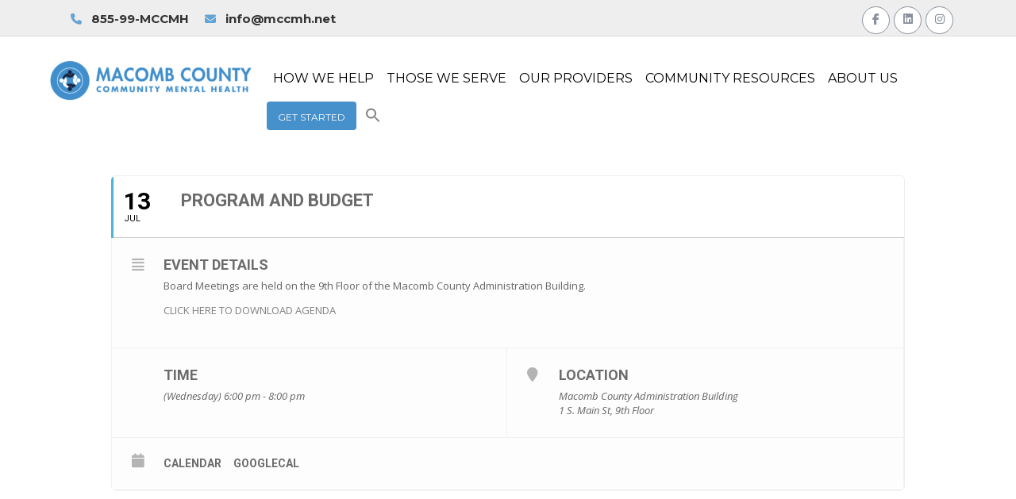

--- FILE ---
content_type: text/html; charset=UTF-8
request_url: https://www.mccmh.net/events/program-and-budget-14/
body_size: 35211
content:
	
<!doctype html>
<html lang="en">
  <head>
    <!-- Required meta tags -->
    <meta charset="utf-8">
    <meta name="viewport" content="width=device-width, initial-scale=1, shrink-to-fit=no">

    <!-- Bootstrap CSS -->
    <!-- <link rel="shortcut icon" href="https://www.mccmh.net/wp-content/themes/macomb-child/assets/images/favicon.png" type="image/x-icon"> -->
    <link rel="stylesheet" href="https://www.mccmh.net/wp-content/themes/macomb-child/assets/css/bootstrap.min.css">
    <link rel="stylesheet" href="https://cdnjs.cloudflare.com/ajax/libs/font-awesome/4.7.0/css/font-awesome.min.css">
    <link rel="stylesheet" href="https://www.mccmh.net/wp-content/themes/macomb-child/assets/css/ekko-lightbox.css">
    <!-- Animate css -->
    <link rel="stylesheet" href="https://www.mccmh.net/wp-content/themes/macomb-child/assets/css/animate.css">
    <link rel="stylesheet" href="https://www.mccmh.net/wp-content/themes/macomb-child/assets/css/style.css">
	 <link rel="stylesheet" href="https://www.mccmh.net/wp-content/themes/macomb-child/assets/css/owl.carousel.min.css">
    <link rel="stylesheet" href="https://www.mccmh.net/wp-content/themes/macomb-child/assets/css/owl.theme.default.min.css">
 <title>Program And Budget &#8211; MCCMH</title>
<meta name='robots' content='max-image-preview:large' />
<link rel='dns-prefetch' href='//www.googletagmanager.com' />
<link rel='dns-prefetch' href='//fonts.googleapis.com' />
<link rel='dns-prefetch' href='//use.fontawesome.com' />
<link rel="alternate" type="application/rss+xml" title="MCCMH &raquo; Feed" href="https://www.mccmh.net/feed/" />
<script type="eb4a67ebb4a7960f22699649-text/javascript">
/* <![CDATA[ */
window._wpemojiSettings = {"baseUrl":"https:\/\/s.w.org\/images\/core\/emoji\/15.0.3\/72x72\/","ext":".png","svgUrl":"https:\/\/s.w.org\/images\/core\/emoji\/15.0.3\/svg\/","svgExt":".svg","source":{"concatemoji":"https:\/\/www.mccmh.net\/wp-includes\/js\/wp-emoji-release.min.js?ver=6.6.4"}};
/*! This file is auto-generated */
!function(i,n){var o,s,e;function c(e){try{var t={supportTests:e,timestamp:(new Date).valueOf()};sessionStorage.setItem(o,JSON.stringify(t))}catch(e){}}function p(e,t,n){e.clearRect(0,0,e.canvas.width,e.canvas.height),e.fillText(t,0,0);var t=new Uint32Array(e.getImageData(0,0,e.canvas.width,e.canvas.height).data),r=(e.clearRect(0,0,e.canvas.width,e.canvas.height),e.fillText(n,0,0),new Uint32Array(e.getImageData(0,0,e.canvas.width,e.canvas.height).data));return t.every(function(e,t){return e===r[t]})}function u(e,t,n){switch(t){case"flag":return n(e,"\ud83c\udff3\ufe0f\u200d\u26a7\ufe0f","\ud83c\udff3\ufe0f\u200b\u26a7\ufe0f")?!1:!n(e,"\ud83c\uddfa\ud83c\uddf3","\ud83c\uddfa\u200b\ud83c\uddf3")&&!n(e,"\ud83c\udff4\udb40\udc67\udb40\udc62\udb40\udc65\udb40\udc6e\udb40\udc67\udb40\udc7f","\ud83c\udff4\u200b\udb40\udc67\u200b\udb40\udc62\u200b\udb40\udc65\u200b\udb40\udc6e\u200b\udb40\udc67\u200b\udb40\udc7f");case"emoji":return!n(e,"\ud83d\udc26\u200d\u2b1b","\ud83d\udc26\u200b\u2b1b")}return!1}function f(e,t,n){var r="undefined"!=typeof WorkerGlobalScope&&self instanceof WorkerGlobalScope?new OffscreenCanvas(300,150):i.createElement("canvas"),a=r.getContext("2d",{willReadFrequently:!0}),o=(a.textBaseline="top",a.font="600 32px Arial",{});return e.forEach(function(e){o[e]=t(a,e,n)}),o}function t(e){var t=i.createElement("script");t.src=e,t.defer=!0,i.head.appendChild(t)}"undefined"!=typeof Promise&&(o="wpEmojiSettingsSupports",s=["flag","emoji"],n.supports={everything:!0,everythingExceptFlag:!0},e=new Promise(function(e){i.addEventListener("DOMContentLoaded",e,{once:!0})}),new Promise(function(t){var n=function(){try{var e=JSON.parse(sessionStorage.getItem(o));if("object"==typeof e&&"number"==typeof e.timestamp&&(new Date).valueOf()<e.timestamp+604800&&"object"==typeof e.supportTests)return e.supportTests}catch(e){}return null}();if(!n){if("undefined"!=typeof Worker&&"undefined"!=typeof OffscreenCanvas&&"undefined"!=typeof URL&&URL.createObjectURL&&"undefined"!=typeof Blob)try{var e="postMessage("+f.toString()+"("+[JSON.stringify(s),u.toString(),p.toString()].join(",")+"));",r=new Blob([e],{type:"text/javascript"}),a=new Worker(URL.createObjectURL(r),{name:"wpTestEmojiSupports"});return void(a.onmessage=function(e){c(n=e.data),a.terminate(),t(n)})}catch(e){}c(n=f(s,u,p))}t(n)}).then(function(e){for(var t in e)n.supports[t]=e[t],n.supports.everything=n.supports.everything&&n.supports[t],"flag"!==t&&(n.supports.everythingExceptFlag=n.supports.everythingExceptFlag&&n.supports[t]);n.supports.everythingExceptFlag=n.supports.everythingExceptFlag&&!n.supports.flag,n.DOMReady=!1,n.readyCallback=function(){n.DOMReady=!0}}).then(function(){return e}).then(function(){var e;n.supports.everything||(n.readyCallback(),(e=n.source||{}).concatemoji?t(e.concatemoji):e.wpemoji&&e.twemoji&&(t(e.twemoji),t(e.wpemoji)))}))}((window,document),window._wpemojiSettings);
/* ]]> */
</script>
<link rel='stylesheet' id='evo_single_event-css' href='//www.mccmh.net/wp-content/plugins/eventON/assets/css/evo_event_styles.css?ver=2.8.1' type='text/css' media='all' />
<style id='wp-emoji-styles-inline-css' type='text/css'>

	img.wp-smiley, img.emoji {
		display: inline !important;
		border: none !important;
		box-shadow: none !important;
		height: 1em !important;
		width: 1em !important;
		margin: 0 0.07em !important;
		vertical-align: -0.1em !important;
		background: none !important;
		padding: 0 !important;
	}
</style>
<link rel='stylesheet' id='wp-block-library-css' href='https://www.mccmh.net/wp-includes/css/dist/block-library/style.min.css?ver=6.6.4' type='text/css' media='all' />
<style id='wp-block-library-theme-inline-css' type='text/css'>
.wp-block-audio :where(figcaption){color:#555;font-size:13px;text-align:center}.is-dark-theme .wp-block-audio :where(figcaption){color:#ffffffa6}.wp-block-audio{margin:0 0 1em}.wp-block-code{border:1px solid #ccc;border-radius:4px;font-family:Menlo,Consolas,monaco,monospace;padding:.8em 1em}.wp-block-embed :where(figcaption){color:#555;font-size:13px;text-align:center}.is-dark-theme .wp-block-embed :where(figcaption){color:#ffffffa6}.wp-block-embed{margin:0 0 1em}.blocks-gallery-caption{color:#555;font-size:13px;text-align:center}.is-dark-theme .blocks-gallery-caption{color:#ffffffa6}:root :where(.wp-block-image figcaption){color:#555;font-size:13px;text-align:center}.is-dark-theme :root :where(.wp-block-image figcaption){color:#ffffffa6}.wp-block-image{margin:0 0 1em}.wp-block-pullquote{border-bottom:4px solid;border-top:4px solid;color:currentColor;margin-bottom:1.75em}.wp-block-pullquote cite,.wp-block-pullquote footer,.wp-block-pullquote__citation{color:currentColor;font-size:.8125em;font-style:normal;text-transform:uppercase}.wp-block-quote{border-left:.25em solid;margin:0 0 1.75em;padding-left:1em}.wp-block-quote cite,.wp-block-quote footer{color:currentColor;font-size:.8125em;font-style:normal;position:relative}.wp-block-quote.has-text-align-right{border-left:none;border-right:.25em solid;padding-left:0;padding-right:1em}.wp-block-quote.has-text-align-center{border:none;padding-left:0}.wp-block-quote.is-large,.wp-block-quote.is-style-large,.wp-block-quote.is-style-plain{border:none}.wp-block-search .wp-block-search__label{font-weight:700}.wp-block-search__button{border:1px solid #ccc;padding:.375em .625em}:where(.wp-block-group.has-background){padding:1.25em 2.375em}.wp-block-separator.has-css-opacity{opacity:.4}.wp-block-separator{border:none;border-bottom:2px solid;margin-left:auto;margin-right:auto}.wp-block-separator.has-alpha-channel-opacity{opacity:1}.wp-block-separator:not(.is-style-wide):not(.is-style-dots){width:100px}.wp-block-separator.has-background:not(.is-style-dots){border-bottom:none;height:1px}.wp-block-separator.has-background:not(.is-style-wide):not(.is-style-dots){height:2px}.wp-block-table{margin:0 0 1em}.wp-block-table td,.wp-block-table th{word-break:normal}.wp-block-table :where(figcaption){color:#555;font-size:13px;text-align:center}.is-dark-theme .wp-block-table :where(figcaption){color:#ffffffa6}.wp-block-video :where(figcaption){color:#555;font-size:13px;text-align:center}.is-dark-theme .wp-block-video :where(figcaption){color:#ffffffa6}.wp-block-video{margin:0 0 1em}:root :where(.wp-block-template-part.has-background){margin-bottom:0;margin-top:0;padding:1.25em 2.375em}
</style>
<style id='safe-svg-svg-icon-style-inline-css' type='text/css'>
.safe-svg-cover{text-align:center}.safe-svg-cover .safe-svg-inside{display:inline-block;max-width:100%}.safe-svg-cover svg{fill:currentColor;height:100%;max-height:100%;max-width:100%;width:100%}

</style>
<style id='classic-theme-styles-inline-css' type='text/css'>
/*! This file is auto-generated */
.wp-block-button__link{color:#fff;background-color:#32373c;border-radius:9999px;box-shadow:none;text-decoration:none;padding:calc(.667em + 2px) calc(1.333em + 2px);font-size:1.125em}.wp-block-file__button{background:#32373c;color:#fff;text-decoration:none}
</style>
<style id='global-styles-inline-css' type='text/css'>
:root{--wp--preset--aspect-ratio--square: 1;--wp--preset--aspect-ratio--4-3: 4/3;--wp--preset--aspect-ratio--3-4: 3/4;--wp--preset--aspect-ratio--3-2: 3/2;--wp--preset--aspect-ratio--2-3: 2/3;--wp--preset--aspect-ratio--16-9: 16/9;--wp--preset--aspect-ratio--9-16: 9/16;--wp--preset--color--black: #000000;--wp--preset--color--cyan-bluish-gray: #abb8c3;--wp--preset--color--white: #FFF;--wp--preset--color--pale-pink: #f78da7;--wp--preset--color--vivid-red: #cf2e2e;--wp--preset--color--luminous-vivid-orange: #ff6900;--wp--preset--color--luminous-vivid-amber: #fcb900;--wp--preset--color--light-green-cyan: #7bdcb5;--wp--preset--color--vivid-green-cyan: #00d084;--wp--preset--color--pale-cyan-blue: #8ed1fc;--wp--preset--color--vivid-cyan-blue: #0693e3;--wp--preset--color--vivid-purple: #9b51e0;--wp--preset--color--primary: #0073a8;--wp--preset--color--secondary: #005075;--wp--preset--color--dark-gray: #111;--wp--preset--color--light-gray: #767676;--wp--preset--gradient--vivid-cyan-blue-to-vivid-purple: linear-gradient(135deg,rgba(6,147,227,1) 0%,rgb(155,81,224) 100%);--wp--preset--gradient--light-green-cyan-to-vivid-green-cyan: linear-gradient(135deg,rgb(122,220,180) 0%,rgb(0,208,130) 100%);--wp--preset--gradient--luminous-vivid-amber-to-luminous-vivid-orange: linear-gradient(135deg,rgba(252,185,0,1) 0%,rgba(255,105,0,1) 100%);--wp--preset--gradient--luminous-vivid-orange-to-vivid-red: linear-gradient(135deg,rgba(255,105,0,1) 0%,rgb(207,46,46) 100%);--wp--preset--gradient--very-light-gray-to-cyan-bluish-gray: linear-gradient(135deg,rgb(238,238,238) 0%,rgb(169,184,195) 100%);--wp--preset--gradient--cool-to-warm-spectrum: linear-gradient(135deg,rgb(74,234,220) 0%,rgb(151,120,209) 20%,rgb(207,42,186) 40%,rgb(238,44,130) 60%,rgb(251,105,98) 80%,rgb(254,248,76) 100%);--wp--preset--gradient--blush-light-purple: linear-gradient(135deg,rgb(255,206,236) 0%,rgb(152,150,240) 100%);--wp--preset--gradient--blush-bordeaux: linear-gradient(135deg,rgb(254,205,165) 0%,rgb(254,45,45) 50%,rgb(107,0,62) 100%);--wp--preset--gradient--luminous-dusk: linear-gradient(135deg,rgb(255,203,112) 0%,rgb(199,81,192) 50%,rgb(65,88,208) 100%);--wp--preset--gradient--pale-ocean: linear-gradient(135deg,rgb(255,245,203) 0%,rgb(182,227,212) 50%,rgb(51,167,181) 100%);--wp--preset--gradient--electric-grass: linear-gradient(135deg,rgb(202,248,128) 0%,rgb(113,206,126) 100%);--wp--preset--gradient--midnight: linear-gradient(135deg,rgb(2,3,129) 0%,rgb(40,116,252) 100%);--wp--preset--font-size--small: 19.5px;--wp--preset--font-size--medium: 20px;--wp--preset--font-size--large: 36.5px;--wp--preset--font-size--x-large: 42px;--wp--preset--font-size--normal: 22px;--wp--preset--font-size--huge: 49.5px;--wp--preset--spacing--20: 0.44rem;--wp--preset--spacing--30: 0.67rem;--wp--preset--spacing--40: 1rem;--wp--preset--spacing--50: 1.5rem;--wp--preset--spacing--60: 2.25rem;--wp--preset--spacing--70: 3.38rem;--wp--preset--spacing--80: 5.06rem;--wp--preset--shadow--natural: 6px 6px 9px rgba(0, 0, 0, 0.2);--wp--preset--shadow--deep: 12px 12px 50px rgba(0, 0, 0, 0.4);--wp--preset--shadow--sharp: 6px 6px 0px rgba(0, 0, 0, 0.2);--wp--preset--shadow--outlined: 6px 6px 0px -3px rgba(255, 255, 255, 1), 6px 6px rgba(0, 0, 0, 1);--wp--preset--shadow--crisp: 6px 6px 0px rgba(0, 0, 0, 1);}:where(.is-layout-flex){gap: 0.5em;}:where(.is-layout-grid){gap: 0.5em;}body .is-layout-flex{display: flex;}.is-layout-flex{flex-wrap: wrap;align-items: center;}.is-layout-flex > :is(*, div){margin: 0;}body .is-layout-grid{display: grid;}.is-layout-grid > :is(*, div){margin: 0;}:where(.wp-block-columns.is-layout-flex){gap: 2em;}:where(.wp-block-columns.is-layout-grid){gap: 2em;}:where(.wp-block-post-template.is-layout-flex){gap: 1.25em;}:where(.wp-block-post-template.is-layout-grid){gap: 1.25em;}.has-black-color{color: var(--wp--preset--color--black) !important;}.has-cyan-bluish-gray-color{color: var(--wp--preset--color--cyan-bluish-gray) !important;}.has-white-color{color: var(--wp--preset--color--white) !important;}.has-pale-pink-color{color: var(--wp--preset--color--pale-pink) !important;}.has-vivid-red-color{color: var(--wp--preset--color--vivid-red) !important;}.has-luminous-vivid-orange-color{color: var(--wp--preset--color--luminous-vivid-orange) !important;}.has-luminous-vivid-amber-color{color: var(--wp--preset--color--luminous-vivid-amber) !important;}.has-light-green-cyan-color{color: var(--wp--preset--color--light-green-cyan) !important;}.has-vivid-green-cyan-color{color: var(--wp--preset--color--vivid-green-cyan) !important;}.has-pale-cyan-blue-color{color: var(--wp--preset--color--pale-cyan-blue) !important;}.has-vivid-cyan-blue-color{color: var(--wp--preset--color--vivid-cyan-blue) !important;}.has-vivid-purple-color{color: var(--wp--preset--color--vivid-purple) !important;}.has-black-background-color{background-color: var(--wp--preset--color--black) !important;}.has-cyan-bluish-gray-background-color{background-color: var(--wp--preset--color--cyan-bluish-gray) !important;}.has-white-background-color{background-color: var(--wp--preset--color--white) !important;}.has-pale-pink-background-color{background-color: var(--wp--preset--color--pale-pink) !important;}.has-vivid-red-background-color{background-color: var(--wp--preset--color--vivid-red) !important;}.has-luminous-vivid-orange-background-color{background-color: var(--wp--preset--color--luminous-vivid-orange) !important;}.has-luminous-vivid-amber-background-color{background-color: var(--wp--preset--color--luminous-vivid-amber) !important;}.has-light-green-cyan-background-color{background-color: var(--wp--preset--color--light-green-cyan) !important;}.has-vivid-green-cyan-background-color{background-color: var(--wp--preset--color--vivid-green-cyan) !important;}.has-pale-cyan-blue-background-color{background-color: var(--wp--preset--color--pale-cyan-blue) !important;}.has-vivid-cyan-blue-background-color{background-color: var(--wp--preset--color--vivid-cyan-blue) !important;}.has-vivid-purple-background-color{background-color: var(--wp--preset--color--vivid-purple) !important;}.has-black-border-color{border-color: var(--wp--preset--color--black) !important;}.has-cyan-bluish-gray-border-color{border-color: var(--wp--preset--color--cyan-bluish-gray) !important;}.has-white-border-color{border-color: var(--wp--preset--color--white) !important;}.has-pale-pink-border-color{border-color: var(--wp--preset--color--pale-pink) !important;}.has-vivid-red-border-color{border-color: var(--wp--preset--color--vivid-red) !important;}.has-luminous-vivid-orange-border-color{border-color: var(--wp--preset--color--luminous-vivid-orange) !important;}.has-luminous-vivid-amber-border-color{border-color: var(--wp--preset--color--luminous-vivid-amber) !important;}.has-light-green-cyan-border-color{border-color: var(--wp--preset--color--light-green-cyan) !important;}.has-vivid-green-cyan-border-color{border-color: var(--wp--preset--color--vivid-green-cyan) !important;}.has-pale-cyan-blue-border-color{border-color: var(--wp--preset--color--pale-cyan-blue) !important;}.has-vivid-cyan-blue-border-color{border-color: var(--wp--preset--color--vivid-cyan-blue) !important;}.has-vivid-purple-border-color{border-color: var(--wp--preset--color--vivid-purple) !important;}.has-vivid-cyan-blue-to-vivid-purple-gradient-background{background: var(--wp--preset--gradient--vivid-cyan-blue-to-vivid-purple) !important;}.has-light-green-cyan-to-vivid-green-cyan-gradient-background{background: var(--wp--preset--gradient--light-green-cyan-to-vivid-green-cyan) !important;}.has-luminous-vivid-amber-to-luminous-vivid-orange-gradient-background{background: var(--wp--preset--gradient--luminous-vivid-amber-to-luminous-vivid-orange) !important;}.has-luminous-vivid-orange-to-vivid-red-gradient-background{background: var(--wp--preset--gradient--luminous-vivid-orange-to-vivid-red) !important;}.has-very-light-gray-to-cyan-bluish-gray-gradient-background{background: var(--wp--preset--gradient--very-light-gray-to-cyan-bluish-gray) !important;}.has-cool-to-warm-spectrum-gradient-background{background: var(--wp--preset--gradient--cool-to-warm-spectrum) !important;}.has-blush-light-purple-gradient-background{background: var(--wp--preset--gradient--blush-light-purple) !important;}.has-blush-bordeaux-gradient-background{background: var(--wp--preset--gradient--blush-bordeaux) !important;}.has-luminous-dusk-gradient-background{background: var(--wp--preset--gradient--luminous-dusk) !important;}.has-pale-ocean-gradient-background{background: var(--wp--preset--gradient--pale-ocean) !important;}.has-electric-grass-gradient-background{background: var(--wp--preset--gradient--electric-grass) !important;}.has-midnight-gradient-background{background: var(--wp--preset--gradient--midnight) !important;}.has-small-font-size{font-size: var(--wp--preset--font-size--small) !important;}.has-medium-font-size{font-size: var(--wp--preset--font-size--medium) !important;}.has-large-font-size{font-size: var(--wp--preset--font-size--large) !important;}.has-x-large-font-size{font-size: var(--wp--preset--font-size--x-large) !important;}
:where(.wp-block-post-template.is-layout-flex){gap: 1.25em;}:where(.wp-block-post-template.is-layout-grid){gap: 1.25em;}
:where(.wp-block-columns.is-layout-flex){gap: 2em;}:where(.wp-block-columns.is-layout-grid){gap: 2em;}
:root :where(.wp-block-pullquote){font-size: 1.5em;line-height: 1.6;}
</style>
<link rel='stylesheet' id='contact-form-7-css' href='https://www.mccmh.net/wp-content/plugins/contact-form-7/includes/css/styles.css?ver=6.0.6' type='text/css' media='all' />
<link rel='stylesheet' id='email-subscribers-css' href='https://www.mccmh.net/wp-content/plugins/email-subscribers/lite/public/css/email-subscribers-public.css?ver=5.9.11' type='text/css' media='all' />
<link rel='stylesheet' id='select2-css' href='https://www.mccmh.net/wp-content/plugins/geodirectory/assets/css/select2/select2.css?ver=2.8.143' type='text/css' media='all' />
<link rel='stylesheet' id='geodir-core-css' href='https://www.mccmh.net/wp-content/plugins/geodirectory/assets/css/gd_core_frontend.css?ver=2.8.143' type='text/css' media='all' />
<link rel='stylesheet' id='nd_options_style-css' href='https://www.mccmh.net/wp-content/plugins/nd-shortcodes/css/style.css?ver=6.6.4' type='text/css' media='all' />
<link rel='stylesheet' id='vfb-pro-css' href='https://www.mccmh.net/wp-content/plugins/vfb-pro/public/assets/css/vfb-style.min.css?ver=2019.05.10' type='text/css' media='all' />
<link rel='stylesheet' id='ivory-search-styles-css' href='https://www.mccmh.net/wp-content/plugins/add-search-to-menu/public/css/ivory-search.min.css?ver=5.5.12' type='text/css' media='all' />
<link rel='stylesheet' id='twentynineteen-style-css' href='https://www.mccmh.net/wp-content/themes/macomb-child/style.css?ver=1.3' type='text/css' media='all' />
<link rel='stylesheet' id='twentynineteen-print-style-css' href='https://www.mccmh.net/wp-content/themes/macomb-child/print.css?ver=1.3' type='text/css' media='print' />
<link rel='stylesheet' id='wpbdp-regions-style-css' href='https://www.mccmh.net/wp-content/plugins/business-directory-regions/resources/css/style.css?ver=5.4.4' type='text/css' media='all' />
<link rel='stylesheet' id='wpbdp-zip-module-css' href='https://www.mccmh.net/wp-content/plugins/business-directory-zipcodesearch/resources/styles.css?ver=5.4.2' type='text/css' media='all' />
<link rel='stylesheet' id='jquery-theme-css' href='https://www.mccmh.net/wp-content/plugins/business-directory-plugin/assets/css/jquery-ui.css?ver=6.4.20' type='text/css' media='all' />
<link rel='stylesheet' id='evcal_google_fonts-css' href='//fonts.googleapis.com/css?family=Oswald%3A400%2C300%7COpen+Sans%3A700%2C400%2C400i%7CRoboto%3A700%2C400&#038;ver=6.6.4' type='text/css' media='screen' />
<link rel='stylesheet' id='evcal_cal_default-css' href='//www.mccmh.net/wp-content/plugins/eventON/assets/css/eventon_styles.css?ver=2.8.1' type='text/css' media='all' />
<link rel='stylesheet' id='evo_font_icons-css' href='//www.mccmh.net/wp-content/plugins/eventON/assets/fonts/font-awesome.css?ver=2.8.1' type='text/css' media='all' />
<link rel='stylesheet' id='eventon_dynamic_styles-css' href='//www.mccmh.net/wp-content/plugins/eventON/assets/css/eventon_dynamic_styles.css?ver=2.8.1' type='text/css' media='all' />
<link rel='stylesheet' id='tablepress-default-css' href='https://www.mccmh.net/wp-content/tablepress-combined.min.css?ver=33' type='text/css' media='all' />
<link rel='stylesheet' id='ayecode-ui-css' href='https://www.mccmh.net/wp-content/plugins/geodirectory/vendor/ayecode/wp-ayecode-ui/assets-v5/css/ayecode-ui-compatibility.css?ver=0.2.42' type='text/css' media='all' />
<style id='ayecode-ui-inline-css' type='text/css'>
body.modal-open #wpadminbar{z-index:999}.embed-responsive-16by9 .fluid-width-video-wrapper{padding:0!important;position:initial}
</style>
<link rel='stylesheet' id='font-awesome-css' href='https://use.fontawesome.com/releases/v6.7.2/css/all.css?wpfas=true' type='text/css' media='all' />
<link rel='stylesheet' id='wpbdp-custom-0-css' href='https://www.mccmh.net/wp-content/plugins/wpbdp_custom_style.css?ver=6.4.20' type='text/css' media='all' />
<!--n2css--><!--n2js--><script type="eb4a67ebb4a7960f22699649-text/javascript" src="https://www.mccmh.net/wp-includes/js/jquery/jquery.min.js?ver=3.7.1" id="jquery-core-js"></script>
<script type="eb4a67ebb4a7960f22699649-text/javascript" id="jquery-core-js-after">
/* <![CDATA[ */
window.gdSetMap = window.gdSetMap || 'osm';window.gdLoadMap = window.gdLoadMap || '';
/* ]]> */
</script>
<script type="eb4a67ebb4a7960f22699649-text/javascript" src="https://www.mccmh.net/wp-includes/js/jquery/jquery-migrate.min.js?ver=3.4.1" id="jquery-migrate-js"></script>
<script type="eb4a67ebb4a7960f22699649-text/javascript" id="jquery-js-after">
/* <![CDATA[ */
window.gdSetMap = window.gdSetMap || 'osm';window.gdLoadMap = window.gdLoadMap || '';
/* ]]> */
</script>
<script type="eb4a67ebb4a7960f22699649-text/javascript" src="https://www.mccmh.net/wp-content/plugins/geodirectory/vendor/ayecode/wp-ayecode-ui/assets-v5/js/bootstrap.bundle.min.js?ver=0.2.42" id="bootstrap-js-bundle-js"></script>
<script type="eb4a67ebb4a7960f22699649-text/javascript" id="bootstrap-js-bundle-js-after">
/* <![CDATA[ */
function aui_init_greedy_nav(){jQuery('nav.greedy').each(function(i,obj){if(jQuery(this).hasClass("being-greedy")){return true}jQuery(this).addClass('navbar-expand');jQuery(this).off('shown.bs.tab').on('shown.bs.tab',function(e){if(jQuery(e.target).closest('.dropdown-menu').hasClass('greedy-links')){jQuery(e.target).closest('.greedy').find('.greedy-btn.dropdown').attr('aria-expanded','false');jQuery(e.target).closest('.greedy-links').removeClass('show').addClass('d-none')}});jQuery(document).off('mousemove','.greedy-btn').on('mousemove','.greedy-btn',function(e){jQuery('.dropdown-menu.greedy-links').removeClass('d-none')});var $vlinks='';var $dDownClass='';var ddItemClass='greedy-nav-item';if(jQuery(this).find('.navbar-nav').length){if(jQuery(this).find('.navbar-nav').hasClass("being-greedy")){return true}$vlinks=jQuery(this).find('.navbar-nav').addClass("being-greedy w-100").removeClass('overflow-hidden')}else if(jQuery(this).find('.nav').length){if(jQuery(this).find('.nav').hasClass("being-greedy")){return true}$vlinks=jQuery(this).find('.nav').addClass("being-greedy w-100").removeClass('overflow-hidden');$dDownClass=' mt-0 p-0 zi-5 ';ddItemClass+=' mt-0 me-0'}else{return false}jQuery($vlinks).append('<li class="nav-item list-unstyled ml-auto greedy-btn d-none dropdown"><button data-bs-toggle="collapse" class="nav-link greedy-nav-link" role="button"><i class="fas fa-ellipsis-h"></i> <span class="greedy-count badge bg-dark rounded-pill"></span></button><ul class="greedy-links dropdown-menu dropdown-menu-end '+$dDownClass+'"></ul></li>');var $hlinks=jQuery(this).find('.greedy-links');var $btn=jQuery(this).find('.greedy-btn');var numOfItems=0;var totalSpace=0;var closingTime=1000;var breakWidths=[];$vlinks.children().outerWidth(function(i,w){totalSpace+=w;numOfItems+=1;breakWidths.push(totalSpace)});var availableSpace,numOfVisibleItems,requiredSpace,buttonSpace,timer;function check(){buttonSpace=$btn.width();availableSpace=$vlinks.width()-10;numOfVisibleItems=$vlinks.children().length;requiredSpace=breakWidths[numOfVisibleItems-1];if(numOfVisibleItems>1&&requiredSpace>availableSpace){var $li=$vlinks.children().last().prev();$li.removeClass('nav-item').addClass(ddItemClass);if(!jQuery($hlinks).children().length){$li.find('.nav-link').addClass('w-100 dropdown-item rounded-0 rounded-bottom')}else{jQuery($hlinks).find('.nav-link').removeClass('rounded-top');$li.find('.nav-link').addClass('w-100 dropdown-item rounded-0 rounded-top')}$li.prependTo($hlinks);numOfVisibleItems-=1;check()}else if(availableSpace>breakWidths[numOfVisibleItems]){$hlinks.children().first().insertBefore($btn);numOfVisibleItems+=1;check()}jQuery($btn).find(".greedy-count").html(numOfItems-numOfVisibleItems);if(numOfVisibleItems===numOfItems){$btn.addClass('d-none')}else $btn.removeClass('d-none')}jQuery(window).on("resize",function(){check()});check()})}function aui_select2_locale(){var aui_select2_params={"i18n_select_state_text":"Select an option\u2026","i18n_no_matches":"No matches found","i18n_ajax_error":"Loading failed","i18n_input_too_short_1":"Please enter 1 or more characters","i18n_input_too_short_n":"Please enter %item% or more characters","i18n_input_too_long_1":"Please delete 1 character","i18n_input_too_long_n":"Please delete %item% characters","i18n_selection_too_long_1":"You can only select 1 item","i18n_selection_too_long_n":"You can only select %item% items","i18n_load_more":"Loading more results\u2026","i18n_searching":"Searching\u2026"};return{theme:"bootstrap-5",width:jQuery(this).data('width')?jQuery(this).data('width'):jQuery(this).hasClass('w-100')?'100%':'style',placeholder:jQuery(this).data('placeholder'),language:{errorLoading:function(){return aui_select2_params.i18n_searching},inputTooLong:function(args){var overChars=args.input.length-args.maximum;if(1===overChars){return aui_select2_params.i18n_input_too_long_1}return aui_select2_params.i18n_input_too_long_n.replace('%item%',overChars)},inputTooShort:function(args){var remainingChars=args.minimum-args.input.length;if(1===remainingChars){return aui_select2_params.i18n_input_too_short_1}return aui_select2_params.i18n_input_too_short_n.replace('%item%',remainingChars)},loadingMore:function(){return aui_select2_params.i18n_load_more},maximumSelected:function(args){if(args.maximum===1){return aui_select2_params.i18n_selection_too_long_1}return aui_select2_params.i18n_selection_too_long_n.replace('%item%',args.maximum)},noResults:function(){return aui_select2_params.i18n_no_matches},searching:function(){return aui_select2_params.i18n_searching}}}}function aui_init_select2(){var select2_args=jQuery.extend({},aui_select2_locale());jQuery("select.aui-select2").each(function(){if(!jQuery(this).hasClass("select2-hidden-accessible")){jQuery(this).select2(select2_args)}})}function aui_time_ago(selector){var aui_timeago_params={"prefix_ago":"","suffix_ago":" ago","prefix_after":"after ","suffix_after":"","seconds":"less than a minute","minute":"about a minute","minutes":"%d minutes","hour":"about an hour","hours":"about %d hours","day":"a day","days":"%d days","month":"about a month","months":"%d months","year":"about a year","years":"%d years"};var templates={prefix:aui_timeago_params.prefix_ago,suffix:aui_timeago_params.suffix_ago,seconds:aui_timeago_params.seconds,minute:aui_timeago_params.minute,minutes:aui_timeago_params.minutes,hour:aui_timeago_params.hour,hours:aui_timeago_params.hours,day:aui_timeago_params.day,days:aui_timeago_params.days,month:aui_timeago_params.month,months:aui_timeago_params.months,year:aui_timeago_params.year,years:aui_timeago_params.years};var template=function(t,n){return templates[t]&&templates[t].replace(/%d/i,Math.abs(Math.round(n)))};var timer=function(time){if(!time)return;time=time.replace(/\.\d+/,"");time=time.replace(/-/,"/").replace(/-/,"/");time=time.replace(/T/," ").replace(/Z/," UTC");time=time.replace(/([\+\-]\d\d)\:?(\d\d)/," $1$2");time=new Date(time*1000||time);var now=new Date();var seconds=((now.getTime()-time)*.001)>>0;var minutes=seconds/60;var hours=minutes/60;var days=hours/24;var years=days/365;return templates.prefix+(seconds<45&&template('seconds',seconds)||seconds<90&&template('minute',1)||minutes<45&&template('minutes',minutes)||minutes<90&&template('hour',1)||hours<24&&template('hours',hours)||hours<42&&template('day',1)||days<30&&template('days',days)||days<45&&template('month',1)||days<365&&template('months',days/30)||years<1.5&&template('year',1)||template('years',years))+templates.suffix};var elements=document.getElementsByClassName(selector);if(selector&&elements&&elements.length){for(var i in elements){var $el=elements[i];if(typeof $el==='object'){$el.innerHTML='<i class="far fa-clock"></i> '+timer($el.getAttribute('title')||$el.getAttribute('datetime'))}}}setTimeout(function(){aui_time_ago(selector)},60000)}function aui_init_tooltips(){jQuery('[data-bs-toggle="tooltip"]').tooltip();jQuery('[data-bs-toggle="popover"]').popover();jQuery('[data-bs-toggle="popover-html"]').popover({html:true,sanitize:false});jQuery('[data-bs-toggle="popover"],[data-bs-toggle="popover-html"]').on('inserted.bs.popover',function(){jQuery('body > .popover').wrapAll("<div class='bsui' />")})}$aui_doing_init_flatpickr=false;function aui_init_flatpickr(){if(typeof jQuery.fn.flatpickr==="function"&&!$aui_doing_init_flatpickr){$aui_doing_init_flatpickr=true;try{flatpickr.localize({weekdays:{shorthand:['Sun','Mon','Tue','Wed','Thu','Fri','Sat'],longhand:['Sun','Mon','Tue','Wed','Thu','Fri','Sat'],},months:{shorthand:['Jan','Feb','Mar','Apr','May','Jun','Jul','Aug','Sep','Oct','Nov','Dec'],longhand:['January','February','March','April','May','June','July','August','September','October','November','December'],},daysInMonth:[31,28,31,30,31,30,31,31,30,31,30,31],firstDayOfWeek:1,ordinal:function(nth){var s=nth%100;if(s>3&&s<21)return"th";switch(s%10){case 1:return"st";case 2:return"nd";case 3:return"rd";default:return"th"}},rangeSeparator:' to ',weekAbbreviation:'Wk',scrollTitle:'Scroll to increment',toggleTitle:'Click to toggle',amPM:['AM','PM'],yearAriaLabel:'Year',hourAriaLabel:'Hour',minuteAriaLabel:'Minute',time_24hr:false})}catch(err){console.log(err.message)}jQuery('input[data-aui-init="flatpickr"]:not(.flatpickr-input)').flatpickr()}$aui_doing_init_flatpickr=false}$aui_doing_init_iconpicker=false;function aui_init_iconpicker(){if(typeof jQuery.fn.iconpicker==="function"&&!$aui_doing_init_iconpicker){$aui_doing_init_iconpicker=true;jQuery('input[data-aui-init="iconpicker"]:not(.iconpicker-input)').iconpicker()}$aui_doing_init_iconpicker=false}function aui_modal_iframe($title,$url,$footer,$dismissible,$class,$dialog_class,$body_class,responsive){if(!$body_class){$body_class='p-0'}var wClass='text-center position-absolute w-100 text-dark overlay overlay-white p-0 m-0 d-flex justify-content-center align-items-center';var wStyle='';var sStyle='';var $body="",sClass="w-100 p-0 m-0";if(responsive){$body+='<div class="embed-responsive embed-responsive-16by9 ratio ratio-16x9">';wClass+=' h-100';sClass+=' embed-responsive-item'}else{wClass+=' vh-100';sClass+=' vh-100';wStyle+=' height: 90vh !important;';sStyle+=' height: 90vh !important;'}$body+='<div class="ac-preview-loading '+wClass+'" style="left:0;top:0;'+wStyle+'"><div class="spinner-border" role="status"></div></div>';$body+='<iframe id="embedModal-iframe" class="'+sClass+'" style="'+sStyle+'" src="" width="100%" height="100%" frameborder="0" allowtransparency="true"></iframe>';if(responsive){$body+='</div>'}$m=aui_modal($title,$body,$footer,$dismissible,$class,$dialog_class,$body_class);const auiModal=document.getElementById('aui-modal');auiModal.addEventListener('shown.bs.modal',function(e){iFrame=jQuery('#embedModal-iframe');jQuery('.ac-preview-loading').removeClass('d-none').addClass('d-flex');iFrame.attr({src:$url});iFrame.load(function(){jQuery('.ac-preview-loading').removeClass('d-flex').addClass('d-none')})});return $m}function aui_modal($title,$body,$footer,$dismissible,$class,$dialog_class,$body_class){if(!$class){$class=''}if(!$dialog_class){$dialog_class=''}if(!$body){$body='<div class="text-center"><div class="spinner-border" role="status"></div></div>'}jQuery('.aui-modal').remove();jQuery('.modal-backdrop').remove();jQuery('body').css({overflow:'','padding-right':''});var $modal='';$modal+='<div id="aui-modal" class="modal aui-modal fade shadow bsui '+$class+'" tabindex="-1">'+'<div class="modal-dialog modal-dialog-centered '+$dialog_class+'">'+'<div class="modal-content border-0 shadow">';if($title){$modal+='<div class="modal-header">'+'<h5 class="modal-title">'+$title+'</h5>';if($dismissible){$modal+='<button type="button" class="btn-close" data-bs-dismiss="modal" aria-label="Close">'+'</button>'}$modal+='</div>'}$modal+='<div class="modal-body '+$body_class+'">'+$body+'</div>';if($footer){$modal+='<div class="modal-footer">'+$footer+'</div>'}$modal+='</div>'+'</div>'+'</div>';jQuery('body').append($modal);const ayeModal=new bootstrap.Modal('.aui-modal',{});ayeModal.show()}function aui_conditional_fields(form){jQuery(form).find(".aui-conditional-field").each(function(){var $element_require=jQuery(this).data('element-require');if($element_require){$element_require=$element_require.replace("&#039;","'");$element_require=$element_require.replace("&quot;",'"');if(aui_check_form_condition($element_require,form)){jQuery(this).removeClass('d-none')}else{jQuery(this).addClass('d-none')}}})}function aui_check_form_condition(condition,form){if(form){condition=condition.replace(/\(form\)/g,"('"+form+"')")}return new Function("return "+condition+";")()}jQuery.fn.aui_isOnScreen=function(){var win=jQuery(window);var viewport={top:win.scrollTop(),left:win.scrollLeft()};viewport.right=viewport.left+win.width();viewport.bottom=viewport.top+win.height();var bounds=this.offset();bounds.right=bounds.left+this.outerWidth();bounds.bottom=bounds.top+this.outerHeight();return(!(viewport.right<bounds.left||viewport.left>bounds.right||viewport.bottom<bounds.top||viewport.top>bounds.bottom))};function aui_carousel_maybe_show_multiple_items($carousel){var $items={};var $item_count=0;if(!jQuery($carousel).find('.carousel-inner-original').length){jQuery($carousel).append('<div class="carousel-inner-original d-none">'+jQuery($carousel).find('.carousel-inner').html().replaceAll('carousel-item','not-carousel-item')+'</div>')}jQuery($carousel).find('.carousel-inner-original .not-carousel-item').each(function(){$items[$item_count]=jQuery(this).html();$item_count++});if(!$item_count){return}if(jQuery(window).width()<=576){if(jQuery($carousel).find('.carousel-inner').hasClass('aui-multiple-items')&&jQuery($carousel).find('.carousel-inner-original').length){jQuery($carousel).find('.carousel-inner').removeClass('aui-multiple-items').html(jQuery($carousel).find('.carousel-inner-original').html().replaceAll('not-carousel-item','carousel-item'));jQuery($carousel).find(".carousel-indicators li").removeClass("d-none")}}else{var $md_count=jQuery($carousel).data('limit_show');var $md_cols_count=jQuery($carousel).data('cols_show');var $new_items='';var $new_items_count=0;var $new_item_count=0;var $closed=true;Object.keys($items).forEach(function(key,index){if(index!=0&&Number.isInteger(index/$md_count)){$new_items+='</div></div>';$closed=true}if(index==0||Number.isInteger(index/$md_count)){$row_cols_class=$md_cols_count?' g-lg-4 g-3 row-cols-1 row-cols-lg-'+$md_cols_count:'';$active=index==0?'active':'';$new_items+='<div class="carousel-item '+$active+'"><div class="row'+$row_cols_class+' ">';$closed=false;$new_items_count++;$new_item_count=0}$new_items+='<div class="col ">'+$items[index]+'</div>';$new_item_count++});if(!$closed){if($md_count-$new_item_count>0){$placeholder_count=$md_count-$new_item_count;while($placeholder_count>0){$new_items+='<div class="col "></div>';$placeholder_count--}}$new_items+='</div></div>'}jQuery($carousel).find('.carousel-inner').addClass('aui-multiple-items').html($new_items);jQuery($carousel).find('.carousel-item.active img').each(function(){if(real_srcset=jQuery(this).attr("data-srcset")){if(!jQuery(this).attr("srcset"))jQuery(this).attr("srcset",real_srcset)}if(real_src=jQuery(this).attr("data-src")){if(!jQuery(this).attr("srcset"))jQuery(this).attr("src",real_src)}});$hide_count=$new_items_count-1;jQuery($carousel).find(".carousel-indicators li:gt("+$hide_count+")").addClass("d-none")}jQuery(window).trigger("aui_carousel_multiple")}function aui_init_carousel_multiple_items(){jQuery(window).on("resize",function(){jQuery('.carousel-multiple-items').each(function(){aui_carousel_maybe_show_multiple_items(this)})});jQuery('.carousel-multiple-items').each(function(){aui_carousel_maybe_show_multiple_items(this)})}function init_nav_sub_menus(){jQuery('.navbar-multi-sub-menus').each(function(i,obj){if(jQuery(this).hasClass("has-sub-sub-menus")){return true}jQuery(this).addClass('has-sub-sub-menus');jQuery(this).find('.dropdown-menu a.dropdown-toggle').on('click',function(e){var $el=jQuery(this);$el.toggleClass('active-dropdown');var $parent=jQuery(this).offsetParent(".dropdown-menu");if(!jQuery(this).next().hasClass('show')){jQuery(this).parents('.dropdown-menu').first().find('.show').removeClass("show")}var $subMenu=jQuery(this).next(".dropdown-menu");$subMenu.toggleClass('show');jQuery(this).parent("li").toggleClass('show');jQuery(this).parents('li.nav-item.dropdown.show').on('hidden.bs.dropdown',function(e){jQuery('.dropdown-menu .show').removeClass("show");$el.removeClass('active-dropdown')});if(!$parent.parent().hasClass('navbar-nav')){$el.next().addClass('position-relative border-top border-bottom')}return false})})}function aui_lightbox_embed($link,ele){ele.preventDefault();jQuery('.aui-carousel-modal').remove();var $modal='<div class="modal fade aui-carousel-modal bsui" id="aui-carousel-modal" tabindex="-1" role="dialog" aria-labelledby="aui-modal-title" aria-hidden="true"><div class="modal-dialog modal-dialog-centered modal-xl mw-100"><div class="modal-content bg-transparent border-0 shadow-none"><div class="modal-header"><h5 class="modal-title" id="aui-modal-title"></h5></div><div class="modal-body text-center"><i class="fas fa-circle-notch fa-spin fa-3x"></i></div></div></div></div>';jQuery('body').append($modal);const ayeModal=new bootstrap.Modal('.aui-carousel-modal',{});const myModalEl=document.getElementById('aui-carousel-modal');myModalEl.addEventListener('hidden.bs.modal',event=>{jQuery(".aui-carousel-modal iframe").attr('src','')});jQuery('.aui-carousel-modal').on('shown.bs.modal',function(e){jQuery('.aui-carousel-modal .carousel-item.active').find('iframe').each(function(){var $iframe=jQuery(this);$iframe.parent().find('.ac-preview-loading').removeClass('d-none').addClass('d-flex');if(!$iframe.attr('src')&&$iframe.data('src')){$iframe.attr('src',$iframe.data('src'))}$iframe.on('load',function(){setTimeout(function(){$iframe.parent().find('.ac-preview-loading').removeClass('d-flex').addClass('d-none')},1250)})})});$container=jQuery($link).closest('.aui-gallery');$clicked_href=jQuery($link).attr('href');$images=[];$container.find('.aui-lightbox-image, .aui-lightbox-iframe').each(function(){var a=this;var href=jQuery(a).attr('href');if(href){$images.push(href)}});if($images.length){var $carousel='<div id="aui-embed-slider-modal" class="carousel slide" >';if($images.length>1){$i=0;$carousel+='<ol class="carousel-indicators position-fixed">';$container.find('.aui-lightbox-image, .aui-lightbox-iframe').each(function(){$active=$clicked_href==jQuery(this).attr('href')?'active':'';$carousel+='<li data-bs-target="#aui-embed-slider-modal" data-bs-slide-to="'+$i+'" class="'+$active+'"></li>';$i++});$carousel+='</ol>'}$i=0;$rtl_class='justify-content-start';$carousel+='<div class="carousel-inner d-flex align-items-center '+$rtl_class+'">';$container.find('.aui-lightbox-image').each(function(){var a=this;var href=jQuery(a).attr('href');$active=$clicked_href==jQuery(this).attr('href')?'active':'';$carousel+='<div class="carousel-item '+$active+'"><div>';var css_height=window.innerWidth>window.innerHeight?'90vh':'auto';var srcset=jQuery(a).find('img').attr('srcset');var sizes='';if(srcset){var sources=srcset.split(',').map(s=>{var parts=s.trim().split(' ');return{width:parseInt(parts[1].replace('w','')),descriptor:parts[1].replace('w','px')}}).sort((a,b)=>b.width-a.width);sizes=sources.map((source,index,array)=>{if(index===0){return `${source.descriptor}`}else{return `(max-width:${source.width-1}px)${array[index-1].descriptor}`}}).reverse().join(', ')}var img=href?jQuery(a).find('img').clone().attr('src',href).attr('sizes',sizes).removeClass().addClass('mx-auto d-block w-auto rounded').css({'max-height':css_height,'max-width':'98%'}).get(0).outerHTML:jQuery(a).find('img').clone().removeClass().addClass('mx-auto d-block w-auto rounded').css({'max-height':css_height,'max-width':'98%'}).get(0).outerHTML;$carousel+=img;if(jQuery(a).parent().find('.carousel-caption').length){$carousel+=jQuery(a).parent().find('.carousel-caption').clone().removeClass('sr-only visually-hidden').get(0).outerHTML}else if(jQuery(a).parent().find('.figure-caption').length){$carousel+=jQuery(a).parent().find('.figure-caption').clone().removeClass('sr-only visually-hidden').addClass('carousel-caption').get(0).outerHTML}$carousel+='</div></div>';$i++});$container.find('.aui-lightbox-iframe').each(function(){var a=this;var css_height=window.innerWidth>window.innerHeight?'90vh;':'auto;';var styleWidth=$images.length>1?'max-width:70%;':'';$active=$clicked_href==jQuery(this).attr('href')?'active':'';$carousel+='<div class="carousel-item '+$active+'"><div class="modal-xl mx-auto ratio ratio-16x9" style="max-height:'+css_height+styleWidth+'">';var url=jQuery(a).attr('href');var iframe='<div class="ac-preview-loading text-light d-none" style="left:0;top:0;height:'+css_height+'"><div class="spinner-border m-auto" role="status"></div></div>';iframe+='<iframe class="aui-carousel-iframe" style="height:'+css_height+'" src="" data-src="'+url+'?rel=0&amp;showinfo=0&amp;modestbranding=1&amp;autoplay=1" allow="autoplay"></iframe>';var img=iframe;$carousel+=img;$carousel+='</div></div>';$i++});$carousel+='</div>';if($images.length>1){$carousel+='<a class="carousel-control-prev" href="#aui-embed-slider-modal" role="button" data-bs-slide="prev">';$carousel+='<span class="carousel-control-prev-icon" aria-hidden="true"></span>';$carousel+=' <a class="carousel-control-next" href="#aui-embed-slider-modal" role="button" data-bs-slide="next">';$carousel+='<span class="carousel-control-next-icon" aria-hidden="true"></span>';$carousel+='</a>'}$carousel+='</div>';var $close='<button type="button" class="btn-close btn-close-white text-end position-fixed" style="right: 20px;top: 10px; z-index: 1055;" data-bs-dismiss="modal" aria-label="Close"></button>';jQuery('.aui-carousel-modal .modal-content').html($carousel).prepend($close);ayeModal.show();try{if('ontouchstart'in document.documentElement||navigator.maxTouchPoints>0){let _bsC=new bootstrap.Carousel('#aui-embed-slider-modal')}}catch(err){}}}function aui_init_lightbox_embed(){jQuery('.aui-lightbox-image, .aui-lightbox-iframe').off('click').on("click",function(ele){aui_lightbox_embed(this,ele)})}function aui_init_modal_iframe(){jQuery('.aui-has-embed, [data-aui-embed="iframe"]').each(function(e){if(!jQuery(this).hasClass('aui-modal-iframed')&&jQuery(this).data('embed-url')){jQuery(this).addClass('aui-modal-iframed');jQuery(this).on("click",function(e1){aui_modal_iframe('',jQuery(this).data('embed-url'),'',true,'','modal-lg','aui-modal-iframe p-0',true);return false})}})}$aui_doing_toast=false;function aui_toast($id,$type,$title,$title_small,$body,$time,$can_close){if($aui_doing_toast){setTimeout(function(){aui_toast($id,$type,$title,$title_small,$body,$time,$can_close)},500);return}$aui_doing_toast=true;if($can_close==null){$can_close=false}if($time==''||$time==null){$time=3000}if(document.getElementById($id)){jQuery('#'+$id).toast('show');setTimeout(function(){$aui_doing_toast=false},500);return}var uniqid=Date.now();if($id){uniqid=$id}$op="";$tClass='';$thClass='';$icon="";if($type=='success'){$op="opacity:.92;";$tClass='alert bg-success w-auto';$thClass='bg-transparent border-0 text-white';$icon="<div class='h5 m-0 p-0'><i class='fas fa-check-circle me-2'></i></div>"}else if($type=='error'||$type=='danger'){$op="opacity:.92;";$tClass='alert bg-danger  w-auto';$thClass='bg-transparent border-0 text-white';$icon="<div class='h5 m-0 p-0'><i class='far fa-times-circle me-2'></i></div>"}else if($type=='info'){$op="opacity:.92;";$tClass='alert bg-info  w-auto';$thClass='bg-transparent border-0 text-white';$icon="<div class='h5 m-0 p-0'><i class='fas fa-info-circle me-2'></i></div>"}else if($type=='warning'){$op="opacity:.92;";$tClass='alert bg-warning  w-auto';$thClass='bg-transparent border-0 text-dark';$icon="<div class='h5 m-0 p-0'><i class='fas fa-exclamation-triangle me-2'></i></div>"}if(!document.getElementById("aui-toasts")){jQuery('body').append('<div class="bsui" id="aui-toasts"><div class="position-fixed aui-toast-bottom-right pr-3 pe-3 mb-1" style="z-index: 500000;right: 0;bottom: 0;'+$op+'"></div></div>')}$toast='<div id="'+uniqid+'" class="toast fade hide shadow hover-shadow '+$tClass+'" style="" role="alert" aria-live="assertive" aria-atomic="true" data-bs-delay="'+$time+'">';if($type||$title||$title_small){$toast+='<div class="toast-header '+$thClass+'">';if($icon){$toast+=$icon}if($title){$toast+='<strong class="me-auto">'+$title+'</strong>'}if($title_small){$toast+='<small>'+$title_small+'</small>'}if($can_close){$toast+='<button type="button" class="ms-2 mb-1 btn-close" data-bs-dismiss="toast" aria-label="Close"></button>'}$toast+='</div>'}if($body){$toast+='<div class="toast-body">'+$body+'</div>'}$toast+='</div>';jQuery('.aui-toast-bottom-right').prepend($toast);jQuery('#'+uniqid).toast('show');setTimeout(function(){$aui_doing_toast=false},500)}function aui_init_counters(){const animNum=(EL)=>{if(EL._isAnimated)return;EL._isAnimated=true;let end=EL.dataset.auiend;let start=EL.dataset.auistart;let duration=EL.dataset.auiduration?EL.dataset.auiduration:2000;let seperator=EL.dataset.auisep?EL.dataset.auisep:'';jQuery(EL).prop('Counter',start).animate({Counter:end},{duration:Math.abs(duration),easing:'swing',step:function(now){const text=seperator?(Math.ceil(now)).toLocaleString('en-US'):Math.ceil(now);const html=seperator?text.split(",").map(n=>`<span class="count">${n}</span>`).join(","):text;if(seperator&&seperator!=','){html.replace(',',seperator)}jQuery(this).html(html)}})};const inViewport=(entries,observer)=>{entries.forEach(entry=>{if(entry.isIntersecting)animNum(entry.target)})};jQuery("[data-auicounter]").each((i,EL)=>{const observer=new IntersectionObserver(inViewport);observer.observe(EL)})}function aui_init(){aui_init_counters();init_nav_sub_menus();aui_init_tooltips();aui_init_select2();aui_init_flatpickr();aui_init_iconpicker();aui_init_greedy_nav();aui_time_ago('timeago');aui_init_carousel_multiple_items();aui_init_lightbox_embed();aui_init_modal_iframe()}jQuery(window).on("load",function(){aui_init()});jQuery(function($){var ua=navigator.userAgent.toLowerCase();var isiOS=ua.match(/(iphone|ipod|ipad)/);if(isiOS){var pS=0;pM=parseFloat($('body').css('marginTop'));$(document).on('show.bs.modal',function(){pS=window.scrollY;$('body').css({marginTop:-pS,overflow:'hidden',position:'fixed',})}).on('hidden.bs.modal',function(){$('body').css({marginTop:pM,overflow:'visible',position:'inherit',});window.scrollTo(0,pS)})}$(document).on('slide.bs.carousel',function(el){var $_modal=$(el.relatedTarget).closest('.aui-carousel-modal:visible').length?$(el.relatedTarget).closest('.aui-carousel-modal:visible'):'';if($_modal&&$_modal.find('.carousel-item iframe.aui-carousel-iframe').length){$_modal.find('.carousel-item.active iframe.aui-carousel-iframe').each(function(){if($(this).attr('src')){$(this).data('src',$(this).attr('src'));$(this).attr('src','')}});if($(el.relatedTarget).find('iframe.aui-carousel-iframe').length){$(el.relatedTarget).find('.ac-preview-loading').removeClass('d-none').addClass('d-flex');var $cIframe=$(el.relatedTarget).find('iframe.aui-carousel-iframe');if(!$cIframe.attr('src')&&$cIframe.data('src')){$cIframe.attr('src',$cIframe.data('src'))}$cIframe.on('load',function(){setTimeout(function(){$_modal.find('.ac-preview-loading').removeClass('d-flex').addClass('d-none')},1250)})}}})});var aui_confirm=function(message,okButtonText,cancelButtonText,isDelete,large){okButtonText=okButtonText||'Yes';cancelButtonText=cancelButtonText||'Cancel';message=message||'Are you sure?';sizeClass=large?'':'modal-sm';btnClass=isDelete?'btn-danger':'btn-primary';deferred=jQuery.Deferred();var $body="";$body+="<h3 class='h4 py-3 text-center text-dark'>"+message+"</h3>";$body+="<div class='d-flex'>";$body+="<button class='btn btn-outline-secondary w-50 btn-round' data-bs-dismiss='modal'  onclick='deferred.resolve(false);'>"+cancelButtonText+"</button>";$body+="<button class='btn "+btnClass+" ms-2 w-50 btn-round' data-bs-dismiss='modal'  onclick='deferred.resolve(true);'>"+okButtonText+"</button>";$body+="</div>";$modal=aui_modal('',$body,'',false,'',sizeClass);return deferred.promise()};function aui_flip_color_scheme_on_scroll($value,$iframe){if(!$value)$value=window.scrollY;var navbar=$iframe?$iframe.querySelector('.color-scheme-flip-on-scroll'):document.querySelector('.color-scheme-flip-on-scroll');if(navbar==null)return;let cs_original=navbar.dataset.cso;let cs_scroll=navbar.dataset.css;if(!cs_scroll&&!cs_original){if(navbar.classList.contains('navbar-light')){cs_original='navbar-light';cs_scroll='navbar-dark'}else if(navbar.classList.contains('navbar-dark')){cs_original='navbar-dark';cs_scroll='navbar-light'}navbar.dataset.cso=cs_original;navbar.dataset.css=cs_scroll}if($value>0||navbar.classList.contains('nav-menu-open')){navbar.classList.remove(cs_original);navbar.classList.add(cs_scroll)}else{navbar.classList.remove(cs_scroll);navbar.classList.add(cs_original)}}window.onscroll=function(){aui_set_data_scroll();aui_flip_color_scheme_on_scroll()};function aui_set_data_scroll(){document.documentElement.dataset.scroll=window.scrollY}aui_set_data_scroll();aui_flip_color_scheme_on_scroll();
/* ]]> */
</script>
<script type="eb4a67ebb4a7960f22699649-text/javascript" src="https://www.mccmh.net/wp-includes/js/dist/hooks.min.js?ver=2810c76e705dd1a53b18" id="wp-hooks-js"></script>
<script type="eb4a67ebb4a7960f22699649-text/javascript" src="https://www.mccmh.net/wp-includes/js/dist/i18n.min.js?ver=5e580eb46a90c2b997e6" id="wp-i18n-js"></script>
<script type="eb4a67ebb4a7960f22699649-text/javascript" id="wp-i18n-js-after">
/* <![CDATA[ */
wp.i18n.setLocaleData( { 'text direction\u0004ltr': [ 'ltr' ] } );
/* ]]> */
</script>
<script type="eb4a67ebb4a7960f22699649-text/javascript" src="https://www.mccmh.net/wp-includes/js/jquery/ui/core.min.js?ver=1.13.3" id="jquery-ui-core-js"></script>
<script type="eb4a67ebb4a7960f22699649-text/javascript" src="https://www.mccmh.net/wp-includes/js/jquery/ui/menu.min.js?ver=1.13.3" id="jquery-ui-menu-js"></script>
<script type="eb4a67ebb4a7960f22699649-text/javascript" src="https://www.mccmh.net/wp-includes/js/dist/dom-ready.min.js?ver=f77871ff7694fffea381" id="wp-dom-ready-js"></script>
<script type="eb4a67ebb4a7960f22699649-text/javascript" src="https://www.mccmh.net/wp-includes/js/dist/a11y.min.js?ver=d90eebea464f6c09bfd5" id="wp-a11y-js"></script>
<script type="eb4a67ebb4a7960f22699649-text/javascript" src="https://www.mccmh.net/wp-includes/js/jquery/ui/autocomplete.min.js?ver=1.13.3" id="jquery-ui-autocomplete-js"></script>
<script type="eb4a67ebb4a7960f22699649-text/javascript" src="https://www.mccmh.net/wp-content/plugins/business-directory-zipcodesearch/resources/zipcodesearch.js?ver=5.4.2" id="wpbdp-zipcodesearch-js-js"></script>

<!-- Google tag (gtag.js) snippet added by Site Kit -->
<!-- Google Analytics snippet added by Site Kit -->
<script type="eb4a67ebb4a7960f22699649-text/javascript" src="https://www.googletagmanager.com/gtag/js?id=G-QKLHX3DN6H" id="google_gtagjs-js" async></script>
<script type="eb4a67ebb4a7960f22699649-text/javascript" id="google_gtagjs-js-after">
/* <![CDATA[ */
window.dataLayer = window.dataLayer || [];function gtag(){dataLayer.push(arguments);}
gtag("set","linker",{"domains":["www.mccmh.net"]});
gtag("js", new Date());
gtag("set", "developer_id.dZTNiMT", true);
gtag("config", "G-QKLHX3DN6H");
/* ]]> */
</script>
<script type="eb4a67ebb4a7960f22699649-text/javascript"></script><link rel="https://api.w.org/" href="https://www.mccmh.net/wp-json/" /><link rel="EditURI" type="application/rsd+xml" title="RSD" href="https://www.mccmh.net/xmlrpc.php?rsd" />
<meta name="generator" content="WordPress 6.6.4" />
<link rel="canonical" href="https://www.mccmh.net/events/program-and-budget-14/" />
<link rel='shortlink' href='https://www.mccmh.net/?p=3909' />
<link rel="alternate" title="oEmbed (JSON)" type="application/json+oembed" href="https://www.mccmh.net/wp-json/oembed/1.0/embed?url=https%3A%2F%2Fwww.mccmh.net%2Fevents%2Fprogram-and-budget-14%2F" />
<meta name="generator" content="Site Kit by Google 1.167.0" />

<!-- EventON Version -->
<meta name="generator" content="EventON 2.8.1" />

				<meta name="robots" content="all"/>
				<meta property="description" content="Board Meetings are held on the 9th Floor of the Macomb County Administration Building.

CLICK HERE TO DOWNLOAD AGENDA" />
				<meta property="og:type" content="event" /> 
				<meta property="og:title" content="Program And Budget" />
				<meta property="og:url" content="https://www.mccmh.net/events/program-and-budget-14/" />
				<meta property="og:description" content="Board Meetings are held on the 9th Floor of the Macomb County Administration Building.

CLICK HERE TO DOWNLOAD AGENDA" />
									<meta property="og:image" content="" /> 
					<meta property="og:image:width" content="" /> 
					<meta property="og:image:height" content="" /> 
								<meta name="generator" content="Powered by WPBakery Page Builder - drag and drop page builder for WordPress."/>
<link rel="icon" href="https://www.mccmh.net/wp-content/uploads/2020/08/cropped-macombcounty_primarylogo-02-4-32x32.png" sizes="32x32" />
<link rel="icon" href="https://www.mccmh.net/wp-content/uploads/2020/08/cropped-macombcounty_primarylogo-02-4-192x192.png" sizes="192x192" />
<link rel="apple-touch-icon" href="https://www.mccmh.net/wp-content/uploads/2020/08/cropped-macombcounty_primarylogo-02-4-180x180.png" />
<meta name="msapplication-TileImage" content="https://www.mccmh.net/wp-content/uploads/2020/08/cropped-macombcounty_primarylogo-02-4-270x270.png" />
<meta name="generator" content="WP Super Duper v1.2.30" data-sd-source="geodirectory" /><meta name="generator" content="WP Font Awesome Settings v1.1.10" data-ac-source="geodirectory" />		<style type="text/css" id="wp-custom-css">
			h2.vc_custom_heading {
	text-shadow: 0px 0px 11px #1c2640;
}

.vc_gitem-post-data-source-post_excerpt {
	display: none;
}

li.isotope-item {
	padding-left: 1em !important;
}

.top_header {
	border-bottom: 1px solid #ddd;
}

.top_header {
	background-color: #eeeeee;
}

.wpb_wrapper
{
	margin-left: 10px;
}
.container ul li {
	margin-left: 3em;
	margin-bottom: .5em;
}

.evcal_month_line p {
	color: #000 !important;
}

.evo_start {
	color: #000;
}

#evcal_head {
	display: none;
}

p {
	line-height: 1.75em;
}

.footer ul li {
	margin: .5em 0 0 .5em;
}

.top_header ul li {
	margin: 0;
}

.container {
	width: 90%;
}

.geodir-tabs ul.geodir-tabs-content.geodir-tabs-as-list {
	font-size: 1.25em;
}

.geodir-tabs ul.geodir-tabs-content.geodir-tabs-as-list hr {
	padding: 0;
	margin: 0 0 1em 0;
	/* border-top: 1px solid black; */
}

body ul.geodir-category-list-view li h2, body ul.geodir-category-list-view li h3 {
	font-size: 1.5em;
}

h2.geodir-entry-title {
	font-size: 1.5em;
}
.geodir-loop-container .geodir_post_meta {
	font-size: 1.25em;
}
.geodir_post_meta {
	font-size: 1em;
}

.gd-tab-list-title {
	margin: 0 !important;
	padding: 0 !important;
}

.vc_column-inner {
	padding: 0 !important;
}

.hover_box {
	background-color: white;
	text-align: center;
}

.hover_box .overlay {
	background: rgba(36, 62, 97, .64)
}

.header2 .container {
	width: 95% !important;
}

.header2 .container ul li {
	margin-left: 0;
	margin-bottom: 0;
}

.header2 .container { width: 90%; }

.col-md-8 {
	width: 73%;
	padding: 0;
}

.sideBar_menu ul {
	padding: 10px 0px 10px 0px;
}

.current-menu-item {
	border-top: 2px solid #408ecb;
	border-bottom: 2px solid #408ecb;
}

.vc_btn3.vc_btn3-color-juicy-pink, .vc_btn3.vc_btn3-color-juicy-pink.vc_btn3-style-flat {
	background: #4691cc !important;
}

.hover_box a {
	padding: 0;
}

.footer-iconlink {
	margin-top: 10em;
}

.footer label {
	color: white;
}

.footer span.post-date {
	color: #408ECB;
}

.footer img {
	margin-top: 2em;
	margin-right: .5em;
}

.sideBar_menu ul li {
    padding: 10px 0px;
}

.left_header ul li a {
	color: #333;
	font-weight: bold;
	font-size: 15px;
}

.monkeyAccess .icon,
#monkeyAccessPopout .maHeader {
	background:#4691cc;
}

@media (max-width: 992px){
	.header2 .col-md-8{
		width: 100%;
	}
}

.navbar-nav>li.btn-blue_nav {
		background: #4691cc;
		color: #fff;
		padding: 6px;
		margin: 3px;
		border-radius: 4px;
}

.navbar-nav>li.btn-blue_nav a{
	font-size: 12px;
	color: #fff !important;
	text-transform: uppercase;
	border-radius: 4px;
	margin: 0;
}

.navbar-nav>li.btn-blue_nav a:hover{
	  color: #000;
}

.navbar-nav>li.btn-blue_nav a:active{
	  color: #fff;
}

h2 {
	margin-top: 1em;
	margin-bottom: 1em;
	font-weight: bold;
}

p.talkify-highlight a:hover {
	color: black;
}

.astm-search-menu a:hover,
.astm-search-menu a:active,
.navbar-nav>li.btn-blue_nav a:hover,
.navbar-nav>li.btn-blue_nav a:active{
		border:0px solid transparent
}

.container table {
	padding: .5em;
}

.container td {
	padding-right: 1em;
	padding-bottom: 1em;
}

.mktree ul {
	margin-top: .5em;
	margin-left: 1.1em;
}

.mktree ul li {
	margin-top: 1em;
}

.mktree li ul {
	margin-bottom: 1em;
}

.mktree ul li ul li {
	list-style: none;
	margin-left: 1em;
}

.mktree ul li ul li::before {
	content: "\2022";
	color: #4691cc;
	font-weight: bold;
	display: inline-block;
	width: 1em;
	margin-left: -1em;
}

ul.sub-menu li:hover a {
	color: white;
}

ul.sub-menu li:hover a:hover {
	font-weight: bold;
	transition-timing-function: ease;
	transition: font-weight .3s;
}

li.current-menu-item:hover {
	color: white;
	background-color: #f1f1f1 !important;
}

@media (min-width:992px){
	ul.sub-menu{
		left: 50%;
		transform: translateX(-50%);
	}
}


		</style>
		<noscript><style> .wpb_animate_when_almost_visible { opacity: 1; }</style></noscript><style type="text/css" media="screen">.is-menu path.search-icon-path { fill: #848484;}body .popup-search-close:after, body .search-close:after { border-color: #848484;}body .popup-search-close:before, body .search-close:before { border-color: #848484;}</style><script type="eb4a67ebb4a7960f22699649-text/javascript">
                (function() {
                    var script  = document.createElement('script');
                    script.type = 'text/javascript';
                    script.src  = "https://webchat.mitel.io/bootstrapper.js?accountid%3DNDg1ZGMwMTAtNWNiMy00ZGU0LWE4YTYtZWQ2YWU0YzFkYTdm%26chatname%3DTUNDTUg%3D";
                    document.head.appendChild(script);
                })();
</script>
<!--
<script>
import(`https://us.engage.app/api/ecs/v1/loader/45b08fad-c6f3-42c8-82c0-67c80495d6f3.js?path=${encodeURIComponent(window.location.origin+window.location.pathname)}&selectedVersion=${(new URLSearchParams(window.location.search)).get('ecsSelectedVersion') || ''}`)
</script>
-->
<script type="eb4a67ebb4a7960f22699649-text/javascript" src="//cdn.rlets.com/capture_configs/22f/37e/0cd/dee4dc9beebad4c84be5213.js" async="async"></script>
  </head>
<body class="ajde_events-template-default single single-ajde_events postid-3909 wp-custom-logo wp-embed-responsive macomb-child singular image-filters-enabled aui_bs5 wpb-js-composer js-comp-ver-8.0.1 vc_responsive gd-map-osm">
  <!--top header-->
  
<div class="top_header">
        <div class="container">
            <div class="row">
                <div class="col-md-7">
                    <div class="left_header">
                        <ul>
                          <!-- <li><a href="" aria-label="link to MCCMH administration directions"><i class="fa fa-map-marker" aria-hidden="true"></i>
22550 Hall Rd. Clinton Township, MI 48036</a></li> -->
                          <li><a href="tel:8559962264" aria-label="link to call MCCMH Access Center"><i class="fa fa-phone" aria-hidden="true"></i>
855-99-MCCMH</a></li>
                          <li><a href="/cdn-cgi/l/email-protection#93fafdf5fcd3fef0f0fefbbdfdf6e7" aria-label="link to email MCCMH for information"><i class="fa fa-envelope-open" aria-hidden="true"></i>
 <span class="__cf_email__" data-cfemail="40292e262f002d23232d286e2e2534">[email&#160;protected]</span></a></li>
                        </ul>
                    </div>
                </div>
                <div class="col-md-5">
                    <div class="right_header">
                        <ul class="social-icons social-circle social-zoom"> 
<li><a href="https://www.facebook.com/wearemccmh/" aria-label="Link to MCCMH Facebook Page"><i class="fa fa-facebook"></i></a></li>
<li><a href="https://www.linkedin.com/company/macomb-county-community-mental/?viewAsMember=true" aria-label="Link to MCCMH LinkedIn Page"><i class="fa fa-linkedin"></i></a></li>
<li><a href="https://www.instagram.com/wearemccmh/" aria-label="Link to MCCMH Instagram Page"><i class="fa fa-instagram"></i></a></li>
</ul>


                    </div>
                </div>
            </div>
        </div>
    </div>
	
  
<header>
<div class="header2">
<div class="container">
            <div class="row">
                <div class="col-md-3 ">
                     					<a href="https://www.mccmh.net"><img src="https://www.mccmh.net/wp-content/uploads/2020/08/macombcounty_primarylogo-01-e1597273271385.png" alt="Macomb County Community Mental Health Logo" /></a>
                </div>
 <div class="col-md-8">
    <div class="toggle_menu"> <div class="kite-menu-trigger" id="hamburger"><span></span></div></div>
   
           <nav class="sideBar_menu" id="mySidebar">
   <ul id="menu-main_menu" class="navbar-nav "><li id="menu-item-1971" class="menu-item menu-item-type-custom menu-item-object-custom menu-item-has-children menu-item-1971"><a href="#" aria-haspopup="true" aria-expanded="false">HOW WE HELP</a>
<ul class="sub-menu">
	<li id="menu-item-1841" class="menu-item menu-item-type-post_type menu-item-object-page menu-item-1841"><a href="https://www.mccmh.net/crisis-services/">In a Crisis?</a></li>
	<li id="menu-item-1845" class="menu-item menu-item-type-post_type menu-item-object-page menu-item-1845"><a href="https://www.mccmh.net/mental-illness/">Mental Illness</a></li>
	<li id="menu-item-1842" class="menu-item menu-item-type-post_type menu-item-object-page menu-item-1842"><a href="https://www.mccmh.net/substance-use-disorder/">Substance Use Disorder</a></li>
	<li id="menu-item-1843" class="menu-item menu-item-type-post_type menu-item-object-page menu-item-1843"><a href="https://www.mccmh.net/intellectual-and-developmental-disabilities/">Intellectual and Developmental Disabilities</a></li>
	<li id="menu-item-1844" class="menu-item menu-item-type-post_type menu-item-object-page menu-item-1844"><a href="https://www.mccmh.net/children-with-emotional-disturbances/">Children with Emotional Disturbances</a></li>
	<li id="menu-item-10031" class="menu-item menu-item-type-post_type menu-item-object-page menu-item-10031"><a href="https://www.mccmh.net/autism-services/">Autism Services</a></li>
	<li id="menu-item-4112" class="menu-item menu-item-type-post_type menu-item-object-page menu-item-4112"><a href="https://www.mccmh.net/veteran-navigator/">Veteran Navigator</a></li>
	<li id="menu-item-4165" class="menu-item menu-item-type-post_type menu-item-object-page menu-item-4165"><a href="https://www.mccmh.net/integrated-health/">Integrated Health Services</a></li>
</ul>
</li>
<li id="menu-item-1837" class="menu-item menu-item-type-custom menu-item-object-custom menu-item-has-children menu-item-1837"><a href="#" aria-haspopup="true" aria-expanded="false">THOSE WE SERVE</a>
<ul class="sub-menu">
	<li id="menu-item-1849" class="menu-item menu-item-type-post_type menu-item-object-page menu-item-1849"><a href="https://www.mccmh.net/recipient-rights/">Recipient Rights</a></li>
	<li id="menu-item-1856" class="menu-item menu-item-type-post_type menu-item-object-page menu-item-1856"><a href="https://www.mccmh.net/the-ombudsman/">Ombudsman</a></li>
	<li id="menu-item-8543" class="menu-item menu-item-type-post_type menu-item-object-page menu-item-privacy-policy menu-item-8543"><a rel="privacy-policy" href="https://www.mccmh.net/privacy-rights/">Privacy Rights</a></li>
	<li id="menu-item-4913" class="menu-item menu-item-type-custom menu-item-object-custom menu-item-4913"><a href="https://www.mccmh.net/provider-directory">Provider Directory</a></li>
</ul>
</li>
<li id="menu-item-1866" class="menu-item menu-item-type-custom menu-item-object-custom menu-item-has-children menu-item-1866"><a aria-haspopup="true" aria-expanded="false">OUR PROVIDERS</a>
<ul class="sub-menu">
	<li id="menu-item-1889" class="menu-item menu-item-type-post_type menu-item-object-page menu-item-1889"><a href="https://www.mccmh.net/current-providers/">Current Providers</a></li>
	<li id="menu-item-1890" class="menu-item menu-item-type-post_type menu-item-object-page menu-item-1890"><a href="https://www.mccmh.net/current-partnership-opportunities/">Current Partnership Opportunities (RFPs)</a></li>
	<li id="menu-item-1884" class="menu-item menu-item-type-post_type menu-item-object-page menu-item-1884"><a href="https://www.mccmh.net/training/">Training</a></li>
	<li id="menu-item-4252" class="menu-item menu-item-type-post_type menu-item-object-page menu-item-4252"><a href="https://www.mccmh.net/policy-manual/">Policy Manual</a></li>
	<li id="menu-item-4465" class="menu-item menu-item-type-post_type menu-item-object-page menu-item-4465"><a href="https://www.mccmh.net/clinical-practices/">Clinical Practices</a></li>
	<li id="menu-item-5739" class="menu-item menu-item-type-post_type menu-item-object-page menu-item-5739"><a href="https://www.mccmh.net/cmo-updates/">Chief Medical Office</a></li>
</ul>
</li>
<li id="menu-item-1865" class="menu-item menu-item-type-custom menu-item-object-custom menu-item-has-children menu-item-1865"><a aria-haspopup="true" aria-expanded="false">COMMUNITY RESOURCES</a>
<ul class="sub-menu">
	<li id="menu-item-1888" class="menu-item menu-item-type-post_type menu-item-object-page menu-item-1888"><a href="https://www.mccmh.net/documented-resources/">Resources &#038; Documents</a></li>
	<li id="menu-item-1876" class="menu-item menu-item-type-post_type menu-item-object-page menu-item-1876"><a href="https://www.mccmh.net/calendar-events/">Calendar Events</a></li>
	<li id="menu-item-1868" class="menu-item menu-item-type-custom menu-item-object-custom menu-item-1868"><a href="https://commonwealth.mccmh.net/">Community Events</a></li>
	<li id="menu-item-22091" class="menu-item menu-item-type-post_type menu-item-object-page menu-item-22091"><a href="https://www.mccmh.net/ccbhc/">Certified Community Behavioral Health Clinic</a></li>
	<li id="menu-item-21505" class="menu-item menu-item-type-post_type menu-item-object-page menu-item-21505"><a href="https://www.mccmh.net/aot/">Assisted Outpatient Treatment</a></li>
	<li id="menu-item-28608" class="menu-item menu-item-type-post_type menu-item-object-page menu-item-28608"><a href="https://www.mccmh.net/crossroads-clubhouse/">Crossroads Clubhouse</a></li>
	<li id="menu-item-28653" class="menu-item menu-item-type-post_type menu-item-object-page menu-item-28653"><a href="https://www.mccmh.net/liberties-inc/">Liberties Inc.</a></li>
</ul>
</li>
<li id="menu-item-1746" class="menu-item menu-item-type-custom menu-item-object-custom menu-item-has-children menu-item-1746"><a aria-haspopup="true" aria-expanded="false">ABOUT US</a>
<ul class="sub-menu">
	<li id="menu-item-1801" class="menu-item menu-item-type-post_type menu-item-object-page menu-item-1801"><a href="https://www.mccmh.net/contact/">Contact Us</a></li>
	<li id="menu-item-1810" class="menu-item menu-item-type-post_type menu-item-object-page menu-item-1810"><a href="https://www.mccmh.net/locations/">Locations</a></li>
	<li id="menu-item-1799" class="menu-item menu-item-type-post_type menu-item-object-page menu-item-1799"><a href="https://www.mccmh.net/our-story/">Our Story</a></li>
	<li id="menu-item-1800" class="menu-item menu-item-type-post_type menu-item-object-page menu-item-1800"><a href="https://www.mccmh.net/leadership/">Leadership</a></li>
	<li id="menu-item-28569" class="menu-item menu-item-type-post_type menu-item-object-page menu-item-28569"><a href="https://www.mccmh.net/practitioner-directory/">Practitioner Directory</a></li>
	<li id="menu-item-1811" class="menu-item menu-item-type-post_type menu-item-object-page menu-item-1811"><a href="https://www.mccmh.net/careers/">Careers</a></li>
	<li id="menu-item-2081" class="menu-item menu-item-type-post_type menu-item-object-page menu-item-2081"><a href="https://www.mccmh.net/news/">MCCMH News</a></li>
	<li id="menu-item-18888" class="menu-item menu-item-type-post_type menu-item-object-page menu-item-18888"><a href="https://www.mccmh.net/mental-health-matters/">Mental Health Matters Awards</a></li>
</ul>
</li>
<li id="menu-item-2036" class="btn-blue_nav menu-item menu-item-type-post_type menu-item-object-page menu-item-2036"><a href="https://www.mccmh.net/getting-started/">Get Started</a></li>
<li class=" astm-search-menu is-menu sliding menu-item"><a href="#" role="button" aria-label="Search Icon Link"><svg width="20" height="20" class="search-icon" role="img" viewBox="2 9 20 5" focusable="false" aria-label="Search">
						<path class="search-icon-path" d="M15.5 14h-.79l-.28-.27C15.41 12.59 16 11.11 16 9.5 16 5.91 13.09 3 9.5 3S3 5.91 3 9.5 5.91 16 9.5 16c1.61 0 3.09-.59 4.23-1.57l.27.28v.79l5 4.99L20.49 19l-4.99-5zm-6 0C7.01 14 5 11.99 5 9.5S7.01 5 9.5 5 14 7.01 14 9.5 11.99 14 9.5 14z"></path></svg></a><form  class="is-search-form is-form-style is-form-style-3 is-form-id-0 " action="https://www.mccmh.net/" method="get" role="search" ><label for="is-search-input-0"><span class="is-screen-reader-text">Search for:</span><input  type="search" id="is-search-input-0" name="s" value="" class="is-search-input" placeholder="Search here..." autocomplete=off /></label><button type="submit" class="is-search-submit"><span class="is-screen-reader-text">Search Button</span><span class="is-search-icon"><svg focusable="false" aria-label="Search" xmlns="http://www.w3.org/2000/svg" viewBox="0 0 24 24" width="24px"><path d="M15.5 14h-.79l-.28-.27C15.41 12.59 16 11.11 16 9.5 16 5.91 13.09 3 9.5 3S3 5.91 3 9.5 5.91 16 9.5 16c1.61 0 3.09-.59 4.23-1.57l.27.28v.79l5 4.99L20.49 19l-4.99-5zm-6 0C7.01 14 5 11.99 5 9.5S7.01 5 9.5 5 14 7.01 14 9.5 11.99 14 9.5 14z"></path></svg></span></button></form><div class="search-close"></div></li></ul>
 
</nav>
</div>



                <!-- nav -->

            </div>
 </div>
  </header>
<!-- header close -->

  
	

<div id='main'>
	<div class='evo_page_body'>

					<div class='evo_page_content '>
			
						
				<article id="post-3909" class="post-3909 ajde_events type-ajde_events status-publish hentry event_location-macomb-county-administration-building event_type-calendar-events-type entry">

					<div class="entry-content">

					<div class='eventon_main_section' >
				<div id='evcal_single_event_3909' class='ajde_evcal_calendar eventon_single_event evo_sin_page' data-eid='3909' data-l='L1' data-j='[]'>
					
		<div class='evo-data' data-mapformat="roadmap" data-mapzoom="12" data-mapscroll="true" data-evc_open="yes" data-mapiconurl="" data-maps_load="no" ></div>
			<div class='evo_cal_data' data-sc='{"mapformat":"roadmap","mapzoom":"12","mapscroll":"true","evc_open":"yes","mapiconurl":"","maps_load":"no"}'></div>
			<div class='evo_cal_data'evo_cal_data data-sc='{"mapformat":"roadmap","mapzoom":"12","mapscroll":"true","evc_open":"yes","mapiconurl":"","maps_load":"no"}'></div>
					
		<div id='evcal_head' class='calendar_header'><p id='evcal_cur'>july, 2022</p></div>		

		
		<div id='evcal_list' class='eventon_events_list evo_sin_event_list'>
		<div id="event_3909_0" class="eventon_list_event evo_eventtop  event event_3909_0" data-event_id="3909" data-ri="0r" data-time="1657735200-1657742400" data-colr="#4bb5d8" itemscope itemtype='http://schema.org/Event'><div class="evo_event_schema" style="display:none" ><a itemprop='url'  href='https://www.mccmh.net/events/program-and-budget-14/'></a><span itemprop='name'  ></span><meta itemprop='image'  /><meta itemprop='description' content="<div class='event_excerpt' style='display:none'><h3 class='padb5 evo_h3'>Event Details</h3><p>Board Meetings are held on the 9th Floor of the Macomb County Administration Building.    CLICK HERE TO DOWNLOAD AGENDA</p></div>" /><meta itemprop='startDate' content="2022-7-13T18:00:00" /><meta itemprop='endDate' content="2022-7-13T20:00:00" /><meta itemprop='eventStatus' content="on-schedule" /><item style="display:none" itemprop="location" itemscope itemtype="http://schema.org/Place"><span itemprop="name">Macomb County Administration Building</span><span itemprop="address" itemscope itemtype="http://schema.org/PostalAddress"><item itemprop="streetAddress">1 S. Main St, 9th Floor</item></span></item><script data-cfasync="false" src="/cdn-cgi/scripts/5c5dd728/cloudflare-static/email-decode.min.js"></script><script type="application/ld+json">{"@context": "http://schema.org","@type": "Event","name": "Program And Budget","startDate": "2022-7-13T18:00:00",	"endDate": "2022-7-13T20:00:00","image":"", "description":"<div class='event_excerpt' style='display:none'><h3 class='padb5 evo_h3'>Event Details</h3><p>Board Meetings are held on the 9th Floor of the Macomb County Administration Building.    CLICK HERE TO DOWNLOAD AGENDA</p></div>","location":{"@type":"Place","name":"Macomb County Administration Building","address":{"@type": "PostalAddress","streetAddress":"1 S. Main St, 9th Floor"}}}</script></div>
				<p class="desc_trig_outter"><a data-gmap_status="null" data-exlk="0" style="border-color: #4bb5d8;" id="evc_16577352003909" class="desc_trig gmaponload sin_val evcal_list_a" data-ux_val="1"  ><span class='evcal_cblock ' data-bgcolor='#4bb5d8' data-smon='july' data-syr='2022'><span class='evo_start '><em class='date'>13</em><em class='month'>jul</em><em class='time'>6:00 pm</em></span><span class='evo_end only_time'><em class='time'>8:00 pm</em></span><em class='clear'></em></span><span class='evcal_desc evo_info hide_eventtopdata '  data-location_address="1 S. Main St, 9th Floor" data-location_type="address" data-location_name="Macomb County Administration Building" data-location_url="https://www.mccmh.net/event-location/macomb-county-administration-building/" data-location_status="true" ><span class='evo_above_title'></span><span class='evcal_desc2 evcal_event_title' itemprop='name'>Program And Budget</span><span class='evo_below_title'></span><span class='evcal_desc_info' ></span><span class='evcal_desc3'></span></span><em class='clear'></em></a></p><div class='event_description evcal_eventcard open' style="display:block"><div class='evo_metarow_details evorow evcal_evdata_row bordb evcal_event_details'>
								<div class="event_excerpt" style="display:none"><h3 class="padb5 evo_h3">Event Details</h3><p>Board Meetings are held on the 9th Floor of the Macomb County Administration Building.

CLICK HERE TO DOWNLOAD AGENDA</p></div><span class='evcal_evdata_icons'><i class='fa fa-align-justify'></i></span>
								
								<div class='evcal_evdata_cell '><div class='eventon_full_description'>
										<h3 class='padb5 evo_h3'><span class='evcal_evdata_icons'><i class='fa fa-align-justify'></i></span>Event Details</h3><div class='eventon_desc_in' itemprop='description'>
										<p>Board Meetings are held on the 9th Floor of the Macomb County Administration Building.</p>
<p><a href="https://www.mccmh.net/wp-content/uploads/2022/02/2022-07-13-CMH-Program-and-Budget-Meeting-Agenda-1.pdf">CLICK HERE TO DOWNLOAD AGENDA</a></p>
</div><div class='clear'></div>
									</div>
								</div>
							</div><div class='evo_metarow_time_location evorow bordb '>
							<div class='tb' >
								<div class='tbrow'>
								<div class='evcal_col50 bordr'>
									<div class='evcal_evdata_row evo_time'>
										<span class='evcal_evdata_icons'><i class='fa fa-clock-o'></i></span>
										<div class='evcal_evdata_cell'>							
											<h3 class='evo_h3'><span class='evcal_evdata_icons'><i class='fa fa-clock-o'></i></span>Time</h3>
											<p>(Wednesday) 6:00 pm - 8:00 pm</p>
										</div>
									</div>
								</div><div class='evcal_col50'>
									<div class='evcal_evdata_row evo_location'>
										<span class='evcal_evdata_icons'><i class='fa fa-map-marker'></i></span>
										<div class='evcal_evdata_cell' data-loc_tax_id='20'><h3 class='evo_h3'><span class='evcal_evdata_icons'><i class='fa fa-map-marker'></i></span>Location</h3><p class='evo_location_name'>Macomb County Administration Building</p><p class='evo_location_address'>1 S. Main St, 9th Floor</p></div>
									</div>
								</div><div class='clear'></div>
								</div></div>
							</div>							<div class='evo_metarow_ICS evorow bordb evcal_evdata_row'>
								<span class="evcal_evdata_icons"><i class="fa fa-calendar"></i></span>
								<div class='evcal_evdata_cell'>
									<p><a href='https://www.mccmh.net/wp-admin/admin-ajax.php?action=eventon_ics_download&amp;event_id=3909&amp;ri=0' class='evo_ics_nCal' title='Add to your calendar'>Calendar</a><a href='//www.google.com/calendar/event?action=TEMPLATE&amp;text=Program+And+Budget&amp;dates=20220713T220000Z/20220714T000000Z&amp;details=Board+Meetings+are+held+on+the+9th+Floor+of+the+Macomb+County+Administration+Building.%0D%0A%0D%0ACLICK+HERE+TO+DOWNLOAD+AGENDA&amp;location=Macomb+County+Administration+Building - 1+S.+Main+St%2C+9th+Floor' target='_blank' class='evo_ics_gCal' title='Add to google calendar'>GoogleCal</a></p>	
								</div>
							</div>
							<div class='evo_card_row_end evcal_close' title='Close'></div></div><div class='clear end'></div></div>		</div>
	</div>
</div>
			<div id='eventon_comments'>
						</div>
					
					</div><!-- .entry-content -->

					<footer class="entry-meta">
											</footer><!-- .entry-meta -->
				</article><!-- #post -->
				

		<div class="clear"></div>
		</div><!-- #content -->
	</div><!-- #primary -->	

</div>	

<footer class="footer">
  <div class="container">
    <div class="">
      <div class="col-lg-3 col-md-3 col-sm-6 col-12">
        <div class=" ">
          <div class="footer_headign">
            <a href="http://mccmh.net/"><img width="300" height="147" src="https://www.mccmh.net/wp-content/uploads/2020/08/footer-logo-300x147.png" class="image wp-image-1621  attachment-medium size-medium" alt="Macomb County Community Mental Health Footer Logo" style="max-width: 100%; height: auto;" decoding="async" loading="lazy" srcset="https://www.mccmh.net/wp-content/uploads/2020/08/footer-logo-300x147.png 300w, https://www.mccmh.net/wp-content/uploads/2020/08/footer-logo-1024x503.png 1024w, https://www.mccmh.net/wp-content/uploads/2020/08/footer-logo-768x378.png 768w, https://www.mccmh.net/wp-content/uploads/2020/08/footer-logo-1536x755.png 1536w, https://www.mccmh.net/wp-content/uploads/2020/08/footer-logo-2048x1007.png 2048w, https://www.mccmh.net/wp-content/uploads/2020/08/footer-logo-1568x771.png 1568w" sizes="(max-width: 300px) 100vw, 300px" /></a><div class="textwidget custom-html-widget"><p>"Putting People First"
	Administration
</p>
<ul>
                          <li><a href=""><i class="fa fa-map-marker" aria-hidden="true"></i>
19800 Hall Rd. Clinton Township, MI 48038</a></li>
                          <li class="facebook"><a href="tel:8559962264" aria-label="link to call mccmh"><i class="fa fa-phone" aria-hidden="true" ></i>
 855-99-MCCMH</a></li>
                          <li class="facebook"><a href="/cdn-cgi/l/email-protection#1871767e7758757b7b757036767d6c" aria-label="link to email mccmh"><i class="fa fa-envelope-open" aria-hidden="true"></i>
 <span class="__cf_email__" data-cfemail="4d24232b220d202e2e202563232839">[email&#160;protected]</span></a></li>
                        </ul></div><br />
<span style='color: white;'><b>In a mental health crisis?</b> We are ready to listen and offer support. The MCCMH Crisis Line is available all day, every day—please call <a href="tel:5863079100" style='font-weight: bold; color: #408dca;'>586-307-9100</a>.</span>           
           
          </div>
        </div>   
      </div>
     <div class="col-lg-3 col-md-3 col-sm-6 col-12 map map3">
       <div class="">
          <div class="footer_headign">
            <h3 class="widget-title">Quicklinks</h3><div class="textwidget custom-html-widget"><ul class="footer_link">
<li><a href="https://www.mccmh.net/mhscb">MHSCB</a></li>
<li><a href="https://mystrength.com/">MyStrength</a></li>
<li><a href="https://www.mccmh.net/provider-directory/" target="_blank" rel="noopener">Provider Directory</a></li>
<li><a href="https://www.mccmh.net/practitioner-directory/" target="_blank" rel="noopener">Practitioner Directory</a></li>
<li><a href="https://www.mccmh.net/policy-manual">Policy Manual</a></li>
	<li><a href="/mcosa-provider-manual">Substance Use Services Provider Manual</a></li>
<li><a href="http://connection.misd.net/" >The Right Connection</a></li>
<li><a href="/compliance-reporting/">Compliance Reporting</a></li>
<li><a href="/asl-and-interpreter-services/">ASL and Interpreter Services</a></li>
<li><a href="/access-and-accommodations/">Access and Accommodations</a></li>
<li><a href="/data-sharing">Data Sharing and API Access</a></li>
</ul>


</div>          
            
          </div>
        </div>       
      </div>
       <div class="col-lg-3 col-md-3 col-sm-6 col-12 map">
       <div class="">
          <div class="footer_headign">
            
		
		<h3 class="widget-title">Recent News</h3>
		<ul>
											<li>
					<a href="https://www.mccmh.net/macomb-county-community-mental-health-announces-new-director-of-recipient-rights/">Macomb County Community Mental Health Announces New Director of Recipient Rights</a>
											<span class="post-date">August 13, 2025</span>
									</li>
											<li>
					<a href="https://www.mccmh.net/prioritizing-well-being-local-support-available-at-macomb-county-community-mental-health/">Prioritizing Well-Being:  Local Support Available at Macomb County Community Mental Health</a>
											<span class="post-date">May 22, 2025</span>
									</li>
											<li>
					<a href="https://www.mccmh.net/local-mental-health-champions-honored-at-macomb-county-community-mental-healths-mental-health-matters-awards/">Local Mental Health Champions Honored at Macomb County Community Mental Health’s Mental Health Matters Awards</a>
											<span class="post-date">May 16, 2025</span>
									</li>
					</ul>

		          
            
          </div>
        </div>       
      </div>
       <div class="col-lg-3 col-md-3 col-sm-6 col-12 map">
       <div class="">
          <div class="footer_headign">
            <h3 class="widget-title">Newsletter</h3>			<div class="textwidget"><div class="emaillist" id="es_form_f1-n1"><form action="/events/program-and-budget-14/#es_form_f1-n1" method="post" class="es_subscription_form es_shortcode_form  es_ajax_subscription_form" id="es_subscription_form_696c879c291a2" data-source="ig-es" data-form-id="1"><div class="es-field-wrap ig-es-form-field"><label class="es-field-label">Email*<br /><input class="es_required_field es_txt_email ig_es_form_field_email ig-es-form-input" type="email" name="esfpx_email" value="" placeholder="" required="required" /></label></div><input type="hidden" name="esfpx_lists[]" value="19565718df08" /><input type="hidden" name="esfpx_form_id" value="1" /><input type="hidden" name="es" value="subscribe" />
			<input type="hidden" name="esfpx_es_form_identifier" value="f1-n1" />
			<input type="hidden" name="esfpx_es_email_page" value="3909" />
			<input type="hidden" name="esfpx_es_email_page_url" value="https://www.mccmh.net/events/program-and-budget-14/" />
			<input type="hidden" name="esfpx_status" value="Unconfirmed" />
			<input type="hidden" name="esfpx_es-subscribe" id="es-subscribe-696c879c291a2" value="ceb3d6d26c" />
			<label style="position:absolute;top:-99999px;left:-99999px;z-index:-99;" aria-hidden="true"><span hidden>Please leave this field empty.</span><input type="email" name="esfpx_es_hp_email" class="es_required_field" tabindex="-1" autocomplete="-1" value="" /></label><input type="submit" name="submit" class="es_subscription_form_submit es_submit_button es_textbox_button" id="es_subscription_form_submit_696c879c291a2" value="Subscribe" /><span class="es_spinner_image" id="spinner-image"><img decoding="async" src="https://www.mccmh.net/wp-content/plugins/email-subscribers/lite/public/images/spinner.gif" alt="Loading" /></span></form><span class="es_subscription_message " id="es_subscription_message_696c879c291a2" role="alert" aria-live="assertive"></span></div>
</div>
		<div class="textwidget custom-html-widget"><ul class="footer_iconlink">
<li><a href="https://www.facebook.com/wearemccmh/" aria-label="link to mccmh facebook page"><i class="fa fa-facebook"></i></a></li>
<li><a href="https://www.linkedin.com/company/macomb-county-community-mental/?viewAsMember=true" aria-label="link to mccmh linkedin page"><i class="fa fa-linkedin"></i></a></li>
<li><a href="https://www.instagram.com/wearemccmh/" aria-label="link to mccmh instagram page"><i class="fa fa-instagram"></i></a></li>
</ul>
<img src='/wp-content/uploads/2020/12/CARF_SolidSeal.png' /> <img src='https://www.mccmh.net/wp-content/uploads/2020/12/pe_footer_gov_off.png' /></div>          
            
          </div>
        </div>       
      </div>
        
    </div>
  </div>

</footer>


<footer class="footer_copyright_item">
 <div class="container">
<div class="row">
<div class="col-md-9">
<p> Copyright © 2022 MCCMH. All Rights Reserved.</p>  </div>
   

   <div class="col-md-3">
<a href="https://www.mccmh.net/privacy-rights/" style="margin-right: 10px;">Privacy Policy</a>
  </div>
   </div>
</div>
</footer>
<!-- modal -->
<div class="modal fade" id="myModal" role="dialog">
    <div class="modal-dialog">
    
      <!-- Modal content-->
      <div class="modal-content">
        <div class="modal-body">
          <button type="button" class="close" data-dismiss="modal">&times;</button>
          
    
        <form class="form-horizontal" id="testimonial_form" name="testimonial_form" action="#" onsubmit="if (!window.__cfRLUnblockHandlers) return false; return testimonialFormfun()" data-cf-modified-eb4a67ebb4a7960f22699649-="">
  <div class="form-row">
    <div class="form-group col-md-12">
      <label for="inputEmail4">First Name: </label>
      <input type="text" class="form-control" id="testimonialname" name="testimonialname" placeholder="First Name">
    </div>
  
  <div class="form-group col-md-12">
      <label for="testimoniallastname">Last Name: </label>
      <input type="text" class="form-control" id="testimoniallastname" name="testimoniallastname" placeholder="Last Name">
    </div>
  
    <div class="form-group col-md-12">
      <label for="testimonialemail">Email</label>
      <input type="text" class="form-control" id="testimonialemail" name="testimonialemail" placeholder="Email">
    </div>
  
    <div class="form-group col-md-12">
      <label for="testimonialrating" style="float: left; width: 100%;">How Was Your Experience?</label>
     <div class="rating" id="rating"> 
      <span><input type="radio" name="testimonialrating" id="str5" value="5"><label for="str5">☆</label></span>
    <span><input type="radio" name="testimonialrating" id="str4" value="4"><label for="str4">☆</label></span>
    <span><input type="radio" name="testimonialrating" id="str3" value="3"><label for="str3">☆</label></span>
    <span><input type="radio" name="testimonialrating" id="str2" value="2"><label for="str2">☆</label></span>
    <span><input type="radio" name="testimonialrating" id="str1" value="1"><label for="str1">☆</label></span>

  </div>
    </div>
  
  
   <div class="form-group col-md-12">
      <label for="testimonialimg">Upload Your Photo (Optional)</label>
      <span><input type="file" class="form-control" id="testimonialimg" name="testimonialimg" onchange="if (!window.__cfRLUnblockHandlers) return false; showimagepreview(this,0);" placeholder="Upload Your Photo" data-cf-modified-eb4a67ebb4a7960f22699649-=""></span>
      <span> <img id="imgbox_0" src="https://www.mccmh.net/wp-content/themes/macomb-child/assets/images/noimage.png" style="width: 100px;border-radius: 22px;"></span>
    </div>
  
   
  
  <div class="form-group col-md-12">
      <label for="inputPassword4">Share Your Comments</label>
     <textarea class="form-control" rows="5" id="testimonialcomment" name="testimonialcomment"></textarea>
    </div>
  
  
    <div class="form-group col-md-12">
      <label for="inputPassword4">I agree to have my testimonial published</label>
    <div class="form-check form-check-inline">
  <input class="form-check-input" name="testimonialpublish" type="radio" id="inlineCheckbox1" value="1">
  <label class="form-check-label" for="inlineCheckbox1">Yes</label>
</div>
<div class="form-check form-check-inline">
  <input class="form-check-input" name="testimonialpublish" type="radio" id="inlineCheckbox2" value="0">
  <label class="form-check-label" for="inlineCheckbox2">No</label>
</div>

    </div>
  
  </div>
  <div id="testimonialerrorMsgrequest" class="form-group col-md-12">
  </div>
 
  <input type="hidden" id="cpt_nonce_field" name="cpt_nonce_field" value="b9b3b25502" /><input type="hidden" name="_wp_http_referer" value="/events/program-and-budget-14/" />
  <button type="submit" class="btn btn-primary">Submit</button>
</form>



        </div>
      
      </div>
      
    </div>
  </div>
  
  <style>
 .rating {
    /*float:left;
    width:300px;*/
	    float: left;
}
.rating span { float:right; position:relative; }
.rating span input {
    position:absolute;
    top:0px;
    left:0px;
    opacity:0;
}
.rating span label {
    display:inline-block;
    width:30px;
    height:30px;
    text-align:center;
    color:#8e8d8d;
    font-size:30px;
    margin-right:2px;
    line-height:30px;
    border-radius:50%;
    -webkit-border-radius:50%;
}
.rating span:hover ~ span label,
.rating span:hover label,
.rating span.checked label,
.rating span.checked ~ span label {
    color:#F90;
}
    button.addTestimonial {
    float: right;
    margin-top: -30px;
}
.modal-open {
    overflow: auto;
    padding-right: 0 !important;
}

.ratingmainclass {
    position: relative;
    display: inline-block;
}
.ratingmainclass .rating {
    float: left;
    margin-top: 20px;
}

  </style>

<div id="toTop"><a href="#filler" style="display: inline;"><i class="fa fa-angle-up"></i></a></div>

    <!-- Optional JavaScript -->
    <!-- jQuery first, then Popper.js, then Bootstrap JS -->
 

  <script data-cfasync="false" src="/cdn-cgi/scripts/5c5dd728/cloudflare-static/email-decode.min.js"></script><script src="https://ajax.googleapis.com/ajax/libs/jquery/1.12.4/jquery.min.js" type="eb4a67ebb4a7960f22699649-text/javascript"></script>
    <script src="https://www.mccmh.net/wp-content/themes/macomb-child/assets/js/bootstrap.min.js" crossorigin="anonymous" type="eb4a67ebb4a7960f22699649-text/javascript"></script>
 <script src="https://www.mccmh.net/wp-content/themes/macomb-child/assets/js/custom.js" type="eb4a67ebb4a7960f22699649-text/javascript"></script>
  <script src="https://www.mccmh.net/wp-content/themes/macomb-child/assets/js/owl.carousel.js" type="eb4a67ebb4a7960f22699649-text/javascript"></script>
 <link href="https://unpkg.com/aos@2.3.1/dist/aos.css" rel="stylesheet">
 <script src="https://www.mccmh.net/wp-content/themes/macomb-child/assets/js/masonry.pkgd.js" type="eb4a67ebb4a7960f22699649-text/javascript"></script>
<script src="https://unpkg.com/aos@2.3.1/dist/aos.js" type="eb4a67ebb4a7960f22699649-text/javascript"></script>
<script type="eb4a67ebb4a7960f22699649-text/javascript">
      AOS.init();
      //
      
    </script>
<script type="eb4a67ebb4a7960f22699649-text/javascript" src="https://feedback.happy-or-not.com/v1/bootloader/449CA486B3CED1B54F10A430771FC5E5/bootloaderjs/?lang=fi-FI&init=false"></script>
<script type="eb4a67ebb4a7960f22699649-text/javascript">
    window.HappyOrNot.init({
        token: "449CA486B3CED1B54F10A430771FC5E5",
        embedTo: document.getElementById('happy-or-not-smiley-digital-embed')
    });
</script>
<!-- Cloudflare Web Analytics --><script defer src='https://static.cloudflareinsights.com/beacon.min.js' data-cf-beacon='{"token": "9753dfdcd04148ee9bca48577abd4167"}' type="eb4a67ebb4a7960f22699649-text/javascript"></script><!-- End Cloudflare Web Analytics -->
     <script type="eb4a67ebb4a7960f22699649-text/javascript">// $('.carousel').carousel()
      function contactFormfun() {


            var requestname = document.getElementById("requestname").value.trim();

            var requestemail = document.getElementById("requestemail").value.trim();
            var strUserEml = requestemail.toLowerCase();

            var filter = /^([\w-]+(?:\.[\w-]+)*)@((?:[\w-]+\.)*\w[\w-]{0,66})\.([a-z]{2,6}(?:\.[a-z]{2})?)$/;

            var requestphone = document.getElementById("requestphone").value.trim();
            var requestsubject = document.getElementById("requestsubject").value.trim();


            var requestmsg = document.getElementById("requestmsg").value.trim();
            //return false;


            if (requestname == "") {
                document.getElementById("requestname").style.borderBottom = '1px solid #ff0000';
                document.getElementById("requestname").focus();
                document.getElementById("requesterrorMsgrequest").style.color = "#ff0000";
                document.getElementById("requesterrorMsgrequest").innerHTML = "Please enter your full name.";
                return false;
            } else if (/^[a-zA-Z0-9- ]*$/.test(requestname) == false) {
                document.getElementById('requestname').style.borderBottom = '1px solid #e12726';
                document.getElementById('requesterrorMsgrequest').innerHTML = 'Please enter a valid full name.';
                return false;
            } else if (!isNaN(requestname)) {
                document.getElementById('requestname').style.borderBottom = '1px solid #e12726';
                document.getElementById('requesterrorMsgrequest').innerHTML = 'Please enter a valid full name.';
                return false;
            } else {
                document.getElementById("requestname").style.borderBottom = '1px solid #cccccc';
                document.getElementById("requesterrorMsgrequest").innerHTML = "";
            }

             

            if (requestemail == "") {

                document.getElementById("requesterrorMsgrequest").style.color = "#ff0000";
                document.getElementById("requesterrorMsgrequest").innerHTML = "Please enter your E-mail ID.";
                document.getElementById("requestemail").style.borderBottom = '1px solid #ff0000';
                document.getElementById("requestemail").focus();
                return false;
            } else {
                document.getElementById("requestemail").style.borderBottom = '1px solid #cccccc';
                document.getElementById("requesterrorMsgrequest").innerHTML = "";
            }

            if (!filter.test(strUserEml)) {

                document.getElementById('requesterrorMsgrequest').style.color = '#ff0000';
                document.getElementById('requesterrorMsgrequest').innerHTML = "Please enter a valid E-mail ID.";
                document.getElementById('requestemail').style.borderBottom = '1px solid #ff0000';
                document.getElementById("requestemail").focus();
                return false;
            } else {
                document.getElementById("requestemail").style.borderBottom = '1px solid #cccccc';
                document.getElementById("requesterrorMsgrequest").innerHTML = "";
            }
            if (requestphone == "") {

                document.getElementById("requesterrorMsgrequest").style.color = "#ff0000";
                document.getElementById("requesterrorMsgrequest").innerHTML = "Please enter your phone number.";
                document.getElementById("requestphone").style.borderBottom = '1px solid #ff0000';
                document.getElementById("requestphone").focus();
                return false;
            } else if (/^[a-zA-Z0-9- ]*$/.test(requestphone) == false) {
                document.getElementById('requestphone').style.borderBottom = '1px solid #e12726';
                document.getElementById('requesterrorMsgrequest').innerHTML = 'Please enter valid phone number.';
                return false;
            } else if (isNaN(requestphone)) {

                document.getElementById('requestphone').style.borderBottom = '1px solid #e12726';
                document.getElementById('requesterrorMsgrequest').innerHTML = 'Please enter valid phone number.';
                return false;
            } else if (requestphone.length < 10) {
                document.getElementById('requesterrorMsgrequest').style.color = '#e12726';
                document.getElementById('requestphone').style.borderBottom = '1px solid #e12726 !important';
                document.getElementById('requesterrorMsgrequest').innerHTML = 'Max 10 and Min 10 digits allowed.';
                return false;
            } else {
                document.getElementById("requestphone").style.borderBottom = '1px solid #cccccc';
                document.getElementById("requesterrorMsgrequest").innerHTML = "";
            }

             if (requestsubject == "") {

                document.getElementById("requesterrorMsgrequest").style.color = "#ff0000";
                document.getElementById("requesterrorMsgrequest").innerHTML = "Please enter your subject.";
                document.getElementById("requestsubject").style.borderBottom = '1px solid #ff0000';
                document.getElementById("requestsubject").focus();
                return false;
            } else {
                document.getElementById("requestsubject").style.borderBottom = '1px solid #cccccc';
                document.getElementById("requesterrorMsgrequest").innerHTML = "";
            }

            if (requestmsg == "") {

                document.getElementById("requesterrorMsgrequest").style.color = "#ff0000";
                document.getElementById("requesterrorMsgrequest").innerHTML = "Please enter your message.";
                document.getElementById("requestmsg").style.borderBottom = '1px solid #ff0000';
                document.getElementById("requestmsg").focus();
                return false;
            } else {
                document.getElementById("requestmsg").style.borderBottom = '1px solid #cccccc';
                document.getElementById("requesterrorMsgrequest").innerHTML = "";
            }

            var data = new FormData($('#contact_form')[0]);

           var url1="https://www.mccmh.net/wp-content/themes/macomb-child/requestcontact.php?funtionname=insertpopupform";
            //var data = new FormData($('#blogsingleform')[0]);

            $.ajax({
                type: "POST",
                url: url1,
                data: data,
                mimeType: "multipart/form-data",
                contentType: false,
                cache: false,
                processData: false,
                success: function(data) {
                    console.log(data);
                  
                     document.getElementById('requesterrorMsgrequest').innerHTML="Thank you! Your inquiry form has been submitted successfully.";
                     document.getElementById("requesterrorMsgrequest").style.color = "green";
                     document.getElementById('requestname').value="";
                     document.getElementById('requestsubject').value="";
              document.getElementById('requestphone').value="";
              document.getElementById('requestemail').value="";
              document.getElementById('requestmsg').value="";

                }
            });
            return false;
        }

        function isNumber(evt) {
            evt = (evt) ? evt : window.event;
            var charCode = (evt.which) ? evt.which : evt.keyCode;
            if (charCode > 31 && (charCode < 48 || charCode > 57)) {
                /* document.getElementById('publish').style.borderColor='#ff0000';
                 document.getElementById("publish").focus();
                 $('#publish').attr("placeholder", "Please enter numbers only");*/
                return false;
            }

            return true;
        }

        function isChar(evt) {

            var iKeyCode = (evt.which) ? evt.which : evt.keyCode

            if (iKeyCode != 46 && iKeyCode > 31 && iKeyCode > 32 && (iKeyCode < 65 || iKeyCode > 90) && (iKeyCode < 97 || iKeyCode > 122)) {
                return false;
            } else if (iKeyCode == 46) {
                return false;
            } else {
                return true;

            }

        }

         function getquoteFormfun() {


            var getquotename = document.getElementById("getquotename").value.trim();
            var getquotelastname = document.getElementById("getquotelastname").value.trim();

            var getquoteemail = document.getElementById("getquoteemail").value.trim();
            var strUserEml = getquoteemail.toLowerCase();


            var filter = /^([\w-]+(?:\.[\w-]+)*)@((?:[\w-]+\.)*\w[\w-]{0,66})\.([a-z]{2,6}(?:\.[a-z]{2})?)$/;


            var getquotephone = document.getElementById("getquotephone").value.trim();
            var getquoteservices = document.getElementById("getquoteservices").value.trim();

            var getquotedate = document.getElementById("getquotedate").value.trim();
            var getquotearea = document.getElementById("getquotearea").value.trim();
            var getquoteaboutus = document.getElementById("getquoteaboutus").value.trim();
            //return false;


            if (getquotename == "") {
                document.getElementById("getquotename").style.borderBottom = '1px solid #ff0000';
                document.getElementById("getquotename").focus();
                document.getElementById("getquoteerrorMsgrequest").style.color = "#ff0000";
                document.getElementById("getquoteerrorMsgrequest").innerHTML = "Please enter your first name.";
                return false;
            } else if (/^[a-zA-Z0-9- ]*$/.test(getquotename) == false) {
                document.getElementById('getquotename').style.borderBottom = '1px solid #e12726';
                document.getElementById('getquoteerrorMsgrequest').innerHTML = 'Please enter a valid first name.';
                return false;
            } else if (!isNaN(getquotename)) {
                document.getElementById('getquotename').style.borderBottom = '1px solid #e12726';
                document.getElementById('getquoteerrorMsgrequest').innerHTML = 'Please enter a valid first name.';
                return false;
            } else {
                document.getElementById("getquotename").style.borderBottom = '1px solid #cccccc';
                document.getElementById("getquoteerrorMsgrequest").innerHTML = "";
            }
            if (getquotelastname == "") {
                document.getElementById("getquotelastname").style.borderBottom = '1px solid #ff0000';
                document.getElementById("getquotelastname").focus();
                document.getElementById("getquoteerrorMsgrequest").style.color = "#ff0000";
                document.getElementById("getquoteerrorMsgrequest").innerHTML = "Please enter your last name.";
                return false;
            } else if (/^[a-zA-Z0-9- ]*$/.test(getquotelastname) == false) {
                document.getElementById('getquotelastname').style.borderBottom = '1px solid #e12726';
                document.getElementById('getquoteerrorMsgrequest').innerHTML = 'Please enter a valid last name.';
                return false;
            } else if (!isNaN(getquotelastname)) {
                document.getElementById('getquotelastname').style.borderBottom = '1px solid #e12726';
                document.getElementById('getquoteerrorMsgrequest').innerHTML = 'Please enter a valid last name.';
                return false;
            } else {
                document.getElementById("getquotelastname").style.borderBottom = '1px solid #cccccc';
                document.getElementById("getquoteerrorMsgrequest").innerHTML = "";
            }

             

           
            if (getquotephone == "") {

                document.getElementById("getquoteerrorMsgrequest").style.color = "#ff0000";
                document.getElementById("getquoteerrorMsgrequest").innerHTML = "Please enter your phone number.";
                document.getElementById("getquotephone").style.borderBottom = '1px solid #ff0000';
                document.getElementById("getquotephone").focus();
                return false;
            } else if (/^[a-zA-Z0-9- ]*$/.test(getquotephone) == false) {
                document.getElementById('getquotephone').style.borderBottom = '1px solid #e12726';
                document.getElementById('getquoteerrorMsgrequest').innerHTML = 'Please enter valid phone number.';
                return false;
            } else if (isNaN(getquotephone)) {

                document.getElementById('getquotephone').style.borderBottom = '1px solid #e12726';
                document.getElementById('getquoteerrorMsgrequest').innerHTML = 'Please enter valid phone number.';
                return false;
            } else if (getquotephone.length < 10) {
                document.getElementById('getquoteerrorMsgrequest').style.color = '#e12726';
                document.getElementById('getquotephone').style.borderBottom = '1px solid #e12726 !important';
                document.getElementById('getquoteerrorMsgrequest').innerHTML = 'Max 10 and Min 10 digits allowed.';
                return false;
            } else {
                document.getElementById("getquotephone").style.borderBottom = '1px solid #cccccc';
                document.getElementById("getquoteerrorMsgrequest").innerHTML = "";
            }
             if (getquoteemail == "") {

                document.getElementById("getquoteerrorMsgrequest").style.color = "#ff0000";
                document.getElementById("getquoteerrorMsgrequest").innerHTML = "Please enter your E-mail ID.";
                document.getElementById("getquoteemail").style.borderBottom = '1px solid #ff0000';
                document.getElementById("getquoteemail").focus();
                return false;
            } else {
                document.getElementById("getquoteemail").style.borderBottom = '1px solid #cccccc';
                document.getElementById("getquoteerrorMsgrequest").innerHTML = "";
            }

            if (!filter.test(strUserEml)) {

                document.getElementById('getquoteerrorMsgrequest').style.color = '#ff0000';
                document.getElementById('getquoteerrorMsgrequest').innerHTML = "Please enter a valid E-mail ID.";
                document.getElementById('getquoteemail').style.borderBottom = '1px solid #ff0000';
                document.getElementById("getquoteemail").focus();
                return false;
            } else {
                document.getElementById("getquoteemail").style.borderBottom = '1px solid #cccccc';
                document.getElementById("getquoteerrorMsgrequest").innerHTML = "";
            }

             if (getquoteservices == "") {

                document.getElementById("getquoteerrorMsgrequest").style.color = "#ff0000";
                document.getElementById("getquoteerrorMsgrequest").innerHTML = "Please select your services.";
                document.getElementById("getquoteservices").style.borderBottom = '1px solid #ff0000';
                document.getElementById("getquoteservices").focus();
                return false;
            } else {
                document.getElementById("getquoteservices").style.borderBottom = '1px solid #cccccc';
                document.getElementById("getquoteerrorMsgrequest").innerHTML = "";
            }

            if (getquotedate == "") {

                document.getElementById("getquoteerrorMsgrequest").style.color = "#ff0000";
                document.getElementById("getquoteerrorMsgrequest").innerHTML = "Please enter your date.";
                document.getElementById("getquotedate").style.borderBottom = '1px solid #ff0000';
                document.getElementById("getquotedate").focus();
                return false;
            } else {
                document.getElementById("getquotedate").style.borderBottom = '1px solid #cccccc';
                document.getElementById("getquoteerrorMsgrequest").innerHTML = "";
            }


            if (getquotearea == "") {

                document.getElementById("getquoteerrorMsgrequest").style.color = "#ff0000";
                document.getElementById("getquoteerrorMsgrequest").innerHTML = "Please select your area.";
                document.getElementById("getquotearea").style.borderBottom = '1px solid #ff0000';
                document.getElementById("getquotearea").focus();
                return false;
            } else {
                document.getElementById("getquotearea").style.borderBottom = '1px solid #cccccc';
                document.getElementById("getquoteerrorMsgrequest").innerHTML = "";
            }
            
          if (getquoteaboutus == "") {

                document.getElementById("getquoteerrorMsgrequest").style.color = "#ff0000";
                document.getElementById("getquoteerrorMsgrequest").innerHTML = "Please select you hear about us.";
                document.getElementById("getquoteaboutus").style.borderBottom = '1px solid #ff0000';
                document.getElementById("getquoteaboutus").focus();
                return false;
            } else {
                document.getElementById("getquoteaboutus").style.borderBottom = '1px solid #cccccc';
                document.getElementById("getquoteerrorMsgrequest").innerHTML = "";
            }

            var data = new FormData($('#getquoteForm')[0]);

           var url1="https://www.mccmh.net/wp-content/themes/macomb-child/getquotecontact.php?funtionname=insertpopupform";
            //var data = new FormData($('#blogsingleform')[0]);

            $.ajax({
                type: "POST",
                url: url1,
                data: data,
                mimeType: "multipart/form-data",
                contentType: false,
                cache: false,
                processData: false,
                success: function(data) {
                    console.log(data);
                  
                     document.getElementById('getquoteerrorMsgrequest').innerHTML="Thank you! Your inquiry form has been submitted successfully.";
                     document.getElementById("getquoteerrorMsgrequest").style.color = "green";
                     document.getElementById('getquotename').value="";
                     document.getElementById('getquotelastname').value="";
                     document.getElementById('getquoteservices').value="";
              document.getElementById('getquotephone').value="";
              document.getElementById('getquoteemail').value="";
              document.getElementById('getquotedate').value="";
              document.getElementById('getquotearea').value="";
              document.getElementById('getquoteaboutus').value="";

                }
            });
            return false;
        }



        function testimonialFormfun() {
            var testimonialname = document.getElementById("testimonialname").value.trim();
            var testimoniallastname = document.getElementById("testimoniallastname").value.trim();
            var testimonialemail = document.getElementById("testimonialemail").value.trim();
            var strUserEml = testimonialemail.toLowerCase();
            var filter = /^([\w-]+(?:\.[\w-]+)*)@((?:[\w-]+\.)*\w[\w-]{0,66})\.([a-z]{2,6}(?:\.[a-z]{2})?)$/;
            var testimonialrating = $('input:radio[name="testimonialrating"]:checked').length;
            var testimonialpublish = $('input:radio[name="testimonialpublish"]:checked').length;
            var testimonialimg = document.getElementById("testimonialimg").value.trim();

            if (testimonialname == "") {
                document.getElementById("testimonialname").style.borderBottom = '1px solid #ff0000';
                document.getElementById("testimonialname").focus();
                document.getElementById("testimonialerrorMsgrequest").style.color = "#ff0000";
                document.getElementById("testimonialerrorMsgrequest").innerHTML = "Please enter your first name.";
                return false;
            } else if (/^[a-zA-Z0-9- ]*$/.test(testimonialname) == false) {
                document.getElementById('testimonialname').style.borderBottom = '1px solid #e12726';
                document.getElementById('testimonialerrorMsgrequest').innerHTML = 'Please enter a valid first name.';
                return false;
            } else if (!isNaN(testimonialname)) {
                document.getElementById('testimonialname').style.borderBottom = '1px solid #e12726';
                document.getElementById('testimonialerrorMsgrequest').innerHTML = 'Please enter a valid first name.';
                return false;
            } else {
                document.getElementById("testimonialname").style.borderBottom = '1px solid #cccccc';
                document.getElementById("testimonialerrorMsgrequest").innerHTML = "";
            }
            if (testimoniallastname == "") {
                document.getElementById("testimoniallastname").style.borderBottom = '1px solid #ff0000';
                document.getElementById("testimoniallastname").focus();
                document.getElementById("testimonialerrorMsgrequest").style.color = "#ff0000";
                document.getElementById("testimonialerrorMsgrequest").innerHTML = "Please enter your last name.";
                return false;
            } else if (/^[a-zA-Z0-9- ]*$/.test(testimoniallastname) == false) {
                document.getElementById('testimoniallastname').style.borderBottom = '1px solid #e12726';
                document.getElementById('testimonialerrorMsgrequest').innerHTML = 'Please enter a valid last name.';
                return false;
            } else if (!isNaN(testimoniallastname)) {
                document.getElementById('testimoniallastname').style.borderBottom = '1px solid #e12726';
                document.getElementById('testimonialerrorMsgrequest').innerHTML = 'Please enter a valid last name.';
                return false;
            } else {
                document.getElementById("testimoniallastname").style.borderBottom = '1px solid #cccccc';
                document.getElementById("testimonialerrorMsgrequest").innerHTML = "";
            }
            if (testimonialemail == "") {

                document.getElementById("testimonialerrorMsgrequest").style.color = "#ff0000";
                document.getElementById("testimonialerrorMsgrequest").innerHTML = "Please enter your E-mail ID.";
                document.getElementById("testimonialemail").style.borderBottom = '1px solid #ff0000';
                document.getElementById("testimonialemail").focus();
                return false;
            } else {
                document.getElementById("testimonialemail").style.borderBottom = '1px solid #cccccc';
                document.getElementById("testimonialerrorMsgrequest").innerHTML = "";
            }

            if (!filter.test(strUserEml)) {

                document.getElementById('testimonialerrorMsgrequest').style.color = '#ff0000';
                document.getElementById('testimonialerrorMsgrequest').innerHTML = "Please enter a valid E-mail ID.";
                document.getElementById('testimonialemail').style.borderBottom = '1px solid #ff0000';
                document.getElementById("testimonialemail").focus();
                return false;
            } else {
                document.getElementById("testimonialemail").style.borderBottom = '1px solid #cccccc';
                document.getElementById("testimonialerrorMsgrequest").innerHTML = "";
            }

            if (testimonialrating < 1) {
                document.getElementById('testimonialerrorMsgrequest').style.color = '#e12726';
                document.getElementById('testimonialerrorMsgrequest').innerHTML = 'Please select rating ';
                return false;
            } else {
                document.getElementById("testimonialerrorMsgrequest").innerHTML = "";
            }

            if (testimonialimg == "") {

                document.getElementById("testimonialerrorMsgrequest").style.color = "#ff0000";
                document.getElementById("testimonialerrorMsgrequest").innerHTML = "Please select your Image.";
                document.getElementById("testimonialimg").style.borderBottom = '1px solid #ff0000';
                document.getElementById("testimonialimg").focus();
                return false;
            } else {
                document.getElementById("testimonialimg").style.borderBottom = '1px solid #cccccc';
                document.getElementById("testimonialerrorMsgrequest").innerHTML = "";
            }


            if (testimonialcomment == "") {

                document.getElementById("testimonialerrorMsgrequest").style.color = "#ff0000";
                document.getElementById("testimonialerrorMsgrequest").innerHTML = "Please enter your message.";
                document.getElementById("testimonialcomment").style.borderBottom = '1px solid #ff0000';
                document.getElementById("testimonialcomment").focus();
                return false;
            } else {
                document.getElementById("testimonialcomment").style.borderBottom = '1px solid #cccccc';
                document.getElementById("testimonialerrorMsgrequest").innerHTML = "";
            }


             if (testimonialpublish < 1) {
                document.getElementById('testimonialerrorMsgrequest').style.color = '#e12726';
                document.getElementById('testimonialerrorMsgrequest').innerHTML = 'Please select testimonial published ';
                return false;
            } else {
                document.getElementById("testimonialerrorMsgrequest").innerHTML = "";
            }


            

            var data = new FormData($('#testimonial_form')[0]);
            var testimonialratingvalue=$('input:radio[name="testimonialrating"]:checked').val();
            console.log(testimonialratingvalue+" testimonialratingvalue ");
            var testimonialpublishvalue=$('input:radio[name="testimonialpublish"]:checked').val();
            data.append('testimonialrating', testimonialratingvalue);
            data.append('testimonialpublish', testimonialpublishvalue);

           var url1="https://www.mccmh.net/wp-content/themes/macomb-child/testimonialcontact.php?funtionname=insertpopupform";
            //var data = new FormData($('#blogsingleform')[0]);

            $.ajax({
                type: "POST",
                url: url1,
                data: data,
                mimeType: "multipart/form-data",
                contentType: false,
                cache: false,
                processData: false,
                success: function(data) {
                    console.log('eati '+data+' test');
                    if(data=='success'){
                  
                     document.getElementById('testimonialerrorMsgrequest').innerHTML="Thank you! Your inquiry form has been submitted successfully.";
                     document.getElementById("testimonialerrorMsgrequest").style.color = "green";
                     document.getElementById('testimonialname').value="";
                     document.getElementById('testimoniallastname').value="";
                     document.getElementById('testimonialemail').value="";
                     document.getElementById('testimonialcomment').value="";
                     $('#imgbox_0').attr('src', 'https://www.mccmh.net/wp-content/themes/macomb-child/assets/images/noimage.png');
                   }
                   else {
                    document.getElementById('testimonialerrorMsgrequest').innerHTML="Some thing error";
                    document.getElementById("testimonialerrorMsgrequest").style.color = "#e12726";
                   }
                     /*document.getElementById('testimonialname').value="";
                     document.getElementById('testimonialexp').value="";
              document.getElementById('testimonialphone').value="";
              document.getElementById('testimonialemail').value="";
              document.getElementById('testimonialpos').value="";
              document.getElementById('testimonialmsg').value="";*/
                }
            });
            return false;
        }

        function showimagepreview(input,count) {

  var fuData = input;
    var FileUploadPath = fuData.value;
  var Extension = FileUploadPath.substring(
                FileUploadPath.lastIndexOf('.') + 1).toLowerCase();
  if (Extension == "gif" || Extension == "png" || Extension == "bmp"|| Extension == "jpeg" || Extension == "jpg")
     {
      if (input.files && input.files[0]) {
        var filerdr = new FileReader();
        filerdr.onload = function(e) {
          jQuery('#imgbox_'+count).attr('src', e.target.result);
        //console.log($('#imgbox_'+count).attr('src', e.target.result));
        }
        filerdr.readAsDataURL(input.files[0]);
      }
    }else{
      alert('Invalid Image.');
      jQuery('#imgbox_'+count).attr('src','https://www.mccmh.net/wp-content/themes/macomb-child/assets/images/noimage.png');
    }
    
}

    </script>
  
  <script type="eb4a67ebb4a7960f22699649-text/javascript">
  
$('#carouselExample').on('slide.bs.carousel', function (e) {

  
    var $e = $(e.relatedTarget);
    var idx = $e.index();
    var itemsPerSlide = 3;
    var totalItems = $('.carousel-item').length;
    
    if (idx >= totalItems-(itemsPerSlide-1)) {
        var it = itemsPerSlide - (totalItems - idx);
        for (var i=0; i<it; i++) {
            // append slides to end
            if (e.direction=="left") {
                $('.carousel-item').eq(i).appendTo('.carousel-inner');
            }
            else {
                $('.carousel-item').eq(0).appendTo('.carousel-inner');
            }
        }
    }
});





  $(document).ready(function() {
/* show lightbox when clicking a thumbnail */
    $('a.thumb').click(function(event){
      event.preventDefault();
      var content = $('.modal-body');
      content.empty();
        var title = $(this).attr("title");
        $('.modal-title').html(title);        
        content.html($(this).html());
        $(".modal-profile").modal({show:true});
    });

  });
  </script>
  
  

 <script type="eb4a67ebb4a7960f22699649-text/javascript">
        jQuery(document).ready(function() {
            $(window).scroll(function() {

                var sticky = $('header'),
                    scroll = $(window).scrollTop();
                if (scroll > 50) sticky.addClass('fixed');
                else sticky.removeClass('fixed');
                //$("section").removeAttr("style");
            });
        });
        $(document).ready(function(){
  $('#nav-icon1,#nav-icon2,#nav-icon3,#nav-icon4').click(function(){
    $(this).toggleClass('open');
  });
});

        
     $(document).ready(function(){
  $("#nav-icon1").click(function(){
    $(".sideBar").toggle(400);
  });
});
    </script>
 <script type="eb4a67ebb4a7960f22699649-text/javascript">
        $('.banner_left .owl-carousel').owlCarousel({
            loop: true,
            margin: 10,
            nav: false,
            autoplay:true,
            autoplayTimeout:2000,
            autoplayHoverPause:true,
            responsive: {
                0: {
                    items: 1
                },
                600: {
                    items: 1
                },
                1000: {
                    items: 1
                }
            }
        })
    
    
    $('.testimonials .owl-carousel').owlCarousel({
      center:true,
      loop: true,
      margin: -55,
      nav: true,
      autoplay:true,
      autoplayTimeout:2500,
      autoplayHoverPause:true,
       responsive:{
        0:{
            items:1
        },
        600:{
            items:1
        },
        1000:{
            items:3
        }
    }
      
    })
$('.ourClients .owl-carousel').owlCarousel({
      center:true,
      loop: true,
      margin:0,
      nav: true,
      autoplay:true,
      autoplayTimeout:2500,
      autoplayHoverPause:true,
       responsive:{
        0:{
            items:1
        },
        600:{
            items:2
        },
        1000:{
            items:4
        }
    }
      
    })

    </script>
    <script type="eb4a67ebb4a7960f22699649-text/javascript">
      $(window).scroll(function () {
    $(".banner_fixed").css("background-position","50% " + ($(this).scrollTop() / 13) + "px");
    });
    </script>
     <script type="eb4a67ebb4a7960f22699649-text/javascript">
    $('.feat').masonry({
  itemSelector : 'li'
});
  </script>
<script type="eb4a67ebb4a7960f22699649-text/javascript">
 
$('.toggle_menu').click(function(){
  $('.kite-menu-trigger').toggleClass('active');
  $('.sideBar_menu').toggleClass('active');
});
</script>

<script type="eb4a67ebb4a7960f22699649-text/javascript">
        $('.panel-collapse').on('show.bs.collapse', function() {
            $(this).siblings('.panel-heading').addClass('active');
        });

        $('.panel-collapse').on('hide.bs.collapse', function() {
            $(this).siblings('.panel-heading').removeClass('active');
        });
    
    
    
     $(document).ready(function() {

            //Check to see if the window is top if not then display button
            $(window).scroll(function() {
                
            });

            //Click event to scroll to top
            $('#toTop a').click(function() {
                $('html, body').animate({
                    scrollTop: 0
                }, 1800);
                return false;
            });

        });

     $(document).ready(function(){
    // Check Radio-box
    $("#rating input:radio").attr("checked", false);

    $('#rating input').click(function () {
        $("#rating span").removeClass('checked');
        $(this).parent().addClass('checked');
    });

    $('#rating input:radio').change(
      function(){
        var userRating = this.value;
        
    }); 
});

// $('li.menu-item-has-children').click(function(){
//                                      if( jQuery(window).width() < 991 ) {
//                                      $('.sub-menu').toggleClass('sub_menu2');
//                                      $(this).toggleClass('minus');
//                                      }
//                                      });


// main menu togglesss

$('li.menu-item-has-children').click(function(){
    if( jQuery(window).width() < 991 ) {
       $(this).siblings('.menu-item-has-children').find('.sub-menu').removeClass('sub_menu2');
    $(this).find('.sub-menu').toggleClass('sub_menu2');
    $(this).toggleClass('minus');
}

});


// categoriesList

// $('li.menu-item-has-children').click(function(){
//   if( jQuery(window).width() < 991 ) {
//   $(this).children().toggleClass('sub_menu2');
//   $(this).children().toggleClass('minus');
//   }
// })

// $('.menu-item-has-children').click(function(){
//   $(this).parents('.menu-item-has-children').siblings().removeClass('sub_menu2');
//   $(this).parents('.menu-item-has-children').find('ul').toggleClass('sub_menu2');
// })

    </script>
  
  
  
     		<script type="eb4a67ebb4a7960f22699649-text/javascript" alt='evo_map_styles'>
		/*<![CDATA[*/
		var gmapstyles = 'default';
		/* ]]> */
		</script>		
				<script type="eb4a67ebb4a7960f22699649-text/javascript">
			var default_location = 'Detroit';
			var latlng;
			var address;
			var dist = 0;
			var Sgeocoder = (typeof google!=='undefined' && typeof google.maps!=='undefined') ? new google.maps.Geocoder() : {};

			
			function geodir_setup_submit_search($form) {
				jQuery('.geodir_submit_search').off('click');// unbind any other click events
				jQuery('.geodir_submit_search').on("click",function(e) {
					e.preventDefault();

					var s = ' ';
					var $form = jQuery(this).closest('form');
					
					if (jQuery("#sdistance input[type='radio']:checked").length != 0) dist = jQuery("#sdistance input[type='radio']:checked").val();
					if (jQuery('.search_text', $form).val() == '' || jQuery('.search_text', $form).val() == 'Search for Practitioners by Name') jQuery('.search_text', $form).val(s);

					// Disable location based search for disabled location post type.
					if (jQuery('.search_by_post', $form).val() != '' && typeof gd_cpt_no_location == 'function') {
						if (gd_cpt_no_location(jQuery('.search_by_post', $form).val())) {
							jQuery('.snear', $form).remove();
							jQuery('.sgeo_lat', $form).remove();
							jQuery('.sgeo_lon', $form).remove();
							jQuery('select[name="sort_by"]', $form).remove();
							jQuery($form).trigger("submit");
							return;
						}
					}

					if (
						dist > 0
						|| (jQuery('select[name="sort_by"]').val() == 'nearest'
						|| jQuery('select[name="sort_by"]', $form).val() == 'farthest')
						|| (jQuery(".snear", $form).val() != '' && jQuery(".snear", $form).val() != 'within 5 miles of' && !jQuery('.geodir-location-search-type', $form).val() )
					) {

						var vNear = jQuery(".snear", $form).val();
						/* OSM can't handle post code with no space so we test for it and add one if needed */
						if(window.gdMaps === 'osm'){
							var $near_val = vNear;
							var $is_post_code = $near_val.match("^([A-Za-z][A-Ha-hJ-Yj-y]?[0-9][A-Za-z0-9]??[0-9][A-Za-z]{2}|[Gg][Ii][Rr] ?0[Aa]{2})$");
							if($is_post_code){
								$near_val = $near_val.replace(/.{3}$/,' $&');
								jQuery(".snear", $form).val($near_val);
							}
						}

						geodir_setsearch($form);
					} else {
						jQuery(".snear", $form).val('');
						jQuery($form).trigger("submit");
					}
				});
				// Clear near search GPS for core
				if (!jQuery('input.geodir-location-search-type').length && jQuery('[name="snear"]').length){
					jQuery('[name="snear"]').off('keyup');
					jQuery('[name="snear"]').on('keyup', function($){
						jQuery('.sgeo_lat').val('');
						jQuery('.sgeo_lon').val('');
					});
				}
			}

			jQuery(document).ready(function() {
				geodir_setup_submit_search();
				//setup advanced search form on form ajax load
				jQuery("body").on("geodir_setup_search_form", function($form){
					geodir_setup_submit_search($form);
				});
			});

			function geodir_setsearch($form) {
				if ((dist > 0 || (jQuery('select[name="sort_by"]', $form).val() == 'nearest' || jQuery('select[name="sort_by"]', $form).val() == 'farthest')) && (jQuery(".snear", $form).val() == '' || jQuery(".snear", $form).val() == 'within 5 miles of')) jQuery(".snear", $form).val(default_location);
				geocodeAddress($form);
			}

			function updateSearchPosition(latLng, $form) {
				if (window.gdMaps === 'google') {
					jQuery('.sgeo_lat').val(latLng.lat());
					jQuery('.sgeo_lon').val(latLng.lng());
				} else if (window.gdMaps === 'osm') {
					jQuery('.sgeo_lat').val(latLng.lat);
					jQuery('.sgeo_lon').val(latLng.lon);
				}
				jQuery($form).trigger("submit"); // submit form after inserting the lat long positions
			}

			function geocodeAddress($form) {
				// Call the geocode function
				Sgeocoder = window.gdMaps == 'google' ? new google.maps.Geocoder() : null;

				if (jQuery('.snear', $form).val() == '' || ( jQuery('.sgeo_lat').val() != '' && jQuery('.sgeo_lon').val() != ''  ) || (jQuery('.snear', $form).val() && jQuery('.snear', $form).val().match("^In:"))) {
					if (jQuery('.snear', $form).val() && jQuery('.snear', $form).val().match("^In:")) {
						jQuery(".snear", $form).val('');
					}
					jQuery($form).trigger("submit");
				} else {
					var address = jQuery(".snear", $form).val();

					if (address && address.trim() == 'within 5 miles of') {
						initialise2();
					} else if(address && address.trim() == 'Near: My Location') {
						jQuery($form).trigger("submit");
					} else {
												var search_address = address;
												if (window.gdMaps === 'google') {
							var geocodeQueryParams = {'address': search_address};
							if (geodirIsZipCode(address)) {
								if (typeof geocodeQueryParams['componentRestrictions'] != 'undefined') {
									if (typeof geocodeQueryParams['componentRestrictions']['postalCode'] == 'undefined') {
										geocodeQueryParams['componentRestrictions']['postalCode'] = address;
									}
								} else {
									geocodeQueryParams['componentRestrictions'] = {'postalCode': address};
								}
							}
														Sgeocoder.geocode(geocodeQueryParams,
								function (results, status) {
																		if (status == google.maps.GeocoderStatus.OK) {
										updateSearchPosition(results[0].geometry.location, $form);
									} else {
										alert("Search was not successful for the following reason :" + status);
									}
								});
						} else if (window.gdMaps === 'osm') {
							var osmCountryCodes = false;
														geocodePositionOSM(false, search_address, osmCountryCodes, false,
								function(geo) {
																		if (typeof geo !== 'undefined' && geo.lat && geo.lon) {
										updateSearchPosition(geo, $form);
									} else {
										alert("Search was not successful for the requested address.");
									}
								});
						} else {
							jQuery($form).trigger("submit");
						}
					}
				}
			}

			function geodirIsZipCode(string) {
				if (/^\d+$/.test(string)) {
					if (string.length > 3 && string.length < 7) {
						return true;
					}
				}
				return false;
			}

			function initialise2() {
				if (!window.gdMaps) {
					return;
				}

				if (window.gdMaps === 'google') {
					var latlng = new google.maps.LatLng(56.494343, -4.205446);
					var myOptions = {
						zoom: 4,
						mapTypeId: google.maps.MapTypeId.TERRAIN,
						disableDefaultUI: true
					}
				} else if (window.gdMaps === 'osm') {
					var latlng = new L.LatLng(56.494343, -4.205446);
					var myOptions = {
						zoom: 4,
						mapTypeId: 'TERRAIN',
						disableDefaultUI: true
					}
				}
				try { prepareGeolocation(); } catch (e) {}
				doGeolocation();
			}

			function doGeolocation() {
				if (navigator.geolocation) {
					navigator.geolocation.getCurrentPosition(positionSuccess, positionError);
				} else {
					positionError(-1);
				}
			}

			function positionError(err) {
				var msg;
				switch (err.code) {
					case err.UNKNOWN_ERROR:
						msg = "Unable to find your location";
						break;
					case err.PERMISSION_DENINED:
						msg = "Permission denied in finding your location";
						break;
					case err.POSITION_UNAVAILABLE:
						msg = "Your location is currently unknown";
						break;
					case err.BREAK:
						msg = "Attempt to find location took too long";
						break;
					default:
						msg = "Location detection not supported in browser";
				}
				jQuery('#info').html(msg);
			}

			function positionSuccess(position) {
				var coords = position.coords || position.coordinate || position;
				jQuery('.sgeo_lat').val(coords.latitude);
				jQuery('.sgeo_lon').val(coords.longitude);

				jQuery('.geodir-listing-search').trigger("submit");
			}

			/**
			 * On unload page do some cleaning so back button cache does not store these values.
			 */
			jQuery(window).on("beforeunload", function(e) {
				if(jQuery('.sgeo_lat').length ){
					jQuery('.sgeo_lat').val('');
					jQuery('.sgeo_lon').val('');
				}
			});
		</script>
		<div class="gtranslate_wrapper" id="gt-wrapper-56835123"></div><style>html{font-size:16px;}</style><div class='evo_lightboxes' style='display:block'>					<div class='evo_lightbox eventcard eventon_events_list' id='' >
						<div class="evo_content_in">													
							<div class="evo_content_inin">
								<div class="evo_lightbox_content">
									<a class='evolbclose '>X</a>
									<div class='evo_lightbox_body eventon_list_event evo_pop_body evcal_eventcard'> </div>
								</div>
							</div>							
						</div>
					</div>
					</div><div id='evo_global_data' data-d='{"calendars":[]}'></div><script type="eb4a67ebb4a7960f22699649-text/javascript" src="https://www.mccmh.net/wp-content/plugins/contact-form-7/includes/swv/js/index.js?ver=6.0.6" id="swv-js"></script>
<script type="eb4a67ebb4a7960f22699649-text/javascript" id="contact-form-7-js-before">
/* <![CDATA[ */
var wpcf7 = {
    "api": {
        "root": "https:\/\/www.mccmh.net\/wp-json\/",
        "namespace": "contact-form-7\/v1"
    }
};
/* ]]> */
</script>
<script type="eb4a67ebb4a7960f22699649-text/javascript" src="https://www.mccmh.net/wp-content/plugins/contact-form-7/includes/js/index.js?ver=6.0.6" id="contact-form-7-js"></script>
<script type="eb4a67ebb4a7960f22699649-text/javascript" id="email-subscribers-js-extra">
/* <![CDATA[ */
var es_data = {"messages":{"es_empty_email_notice":"Please enter email address","es_rate_limit_notice":"You need to wait for some time before subscribing again","es_single_optin_success_message":"Successfully Subscribed.","es_email_exists_notice":"Email Address already exists!","es_unexpected_error_notice":"Oops.. Unexpected error occurred.","es_invalid_email_notice":"Invalid email address","es_try_later_notice":"Please try after some time"},"es_ajax_url":"https:\/\/www.mccmh.net\/wp-admin\/admin-ajax.php"};
/* ]]> */
</script>
<script type="eb4a67ebb4a7960f22699649-text/javascript" src="https://www.mccmh.net/wp-content/plugins/email-subscribers/lite/public/js/email-subscribers-public.js?ver=5.9.11" id="email-subscribers-js"></script>
<script type="eb4a67ebb4a7960f22699649-text/javascript" src="https://www.mccmh.net/wp-content/plugins/geodirectory/assets/js/select2/select2.full.min.js?ver=4.0.4" id="select2-js"></script>
<script type="eb4a67ebb4a7960f22699649-text/javascript" id="geodir-select2-js-extra">
/* <![CDATA[ */
var geodir_select2_params = {"i18n_select_state_text":"Select an option\u2026","i18n_no_matches":"No matches found","i18n_ajax_error":"Loading failed","i18n_input_too_short_1":"Please enter 1 or more characters","i18n_input_too_short_n":"Please enter %item% or more characters","i18n_input_too_long_1":"Please delete 1 character","i18n_input_too_long_n":"Please delete %item% characters","i18n_selection_too_long_1":"You can only select 1 item","i18n_selection_too_long_n":"You can only select %item% items","i18n_load_more":"Loading more results\u2026","i18n_searching":"Searching\u2026"};
/* ]]> */
</script>
<script type="eb4a67ebb4a7960f22699649-text/javascript" src="https://www.mccmh.net/wp-content/plugins/geodirectory/assets/js/geodir-select2.min.js?ver=2.8.143" id="geodir-select2-js"></script>
<script type="eb4a67ebb4a7960f22699649-text/javascript" id="geodir-js-extra">
/* <![CDATA[ */
var geodir_params = {"siteurl":"https:\/\/www.mccmh.net","plugin_url":"https:\/\/www.mccmh.net\/wp-content\/plugins\/geodirectory","ajax_url":"https:\/\/www.mccmh.net\/wp-admin\/admin-ajax.php","gd_ajax_url":"https:\/\/www.mccmh.net\/wp-admin\/admin-ajax.php?gd-ajax=1","has_gd_ajax":"1","gd_modal":"0","is_rtl":"","basic_nonce":"e731946864","text_add_fav":"Add to Favorites","text_fav":"Favorite","text_remove_fav":"Remove from Favorites","text_unfav":"Unfavorite","icon_fav":"fas fa-heart","icon_unfav":"fas fa-heart","api_url":"https:\/\/www.mccmh.net\/wp-json\/geodir\/v2\/","location_base_url":"https:\/\/www.mccmh.net\/location\/","location_url":"https:\/\/www.mccmh.net\/location\/","search_base_url":"https:\/\/www.mccmh.net\/practitioner-directory\/","custom_field_not_blank_var":"Field label must not be blank","custom_field_not_special_char":"Please do not use special character and spaces in field key Variable Name.","custom_field_unique_name":"Field key must be unique.","custom_field_delete":"Are you sure you wish to delete this field?","custom_field_delete_children":"You must move or remove child elements first.","tax_meta_class_succ_del_msg":"File has been successfully deleted.","tax_meta_class_not_permission_to_del_msg":"You do NOT have permission to delete this file.","tax_meta_class_order_save_msg":"Order saved!","tax_meta_class_not_permission_record_img_msg":"You do not have permission to reorder images.","address_not_found_on_map_msg":"Address not found for:","my_place_listing_del":"Are you sure you wish to delete this listing?","confirmPostAuthorAction":"Are you sure you wish to perform this action?","my_main_listing_del":"Deleting the main listing of a franchise will turn all franchises in regular listings. Are you sure wish to delete this main listing?","rating_error_msg":"Error : please retry","listing_url_prefix_msg":"Please enter listing url prefix","invalid_listing_prefix_msg":"Invalid character in listing url prefix","location_url_prefix_msg":"Please enter location url prefix","invalid_location_prefix_msg":"Invalid character in location url prefix","location_and_cat_url_separator_msg":"Please enter location and category url separator","invalid_char_and_cat_url_separator_msg":"Invalid character in location and category url separator","listing_det_url_separator_msg":"Please enter listing detail url separator","invalid_char_listing_det_url_separator_msg":"Invalid character in listing detail url separator","loading_listing_error_favorite":"Error loading listing.","field_id_required":"This field is required.","valid_email_address_msg":"Please enter valid email address.","default_marker_icon":"https:\/\/www.mccmh.net\/wp-content\/plugins\/geodirectory\/assets\/images\/pin.png","default_marker_w":"50","default_marker_h":"50","latitude_error_msg":"A numeric value is required. Please make sure you have either dragged the marker or clicked the button: Set Address On Map","longgitude_error_msg":"A numeric value is required. Please make sure you have either dragged the marker or clicked the button: Set Address On Map","gd_cmt_btn_post_reply":"Post Reply","gd_cmt_btn_reply_text":"Reply text","gd_cmt_btn_post_review":"Post Review","gd_cmt_btn_review_text":"Review text","gd_cmt_err_no_rating":"Please select star rating, you can't leave a review without stars.","err_max_file_size":"File size error : You tried to upload a file over %s","err_file_upload_limit":"You have reached your upload limit of %s files.","err_pkg_upload_limit":"You may only upload %s files with this package, please try again.","action_remove":"Remove","txt_all_files":"Allowed files","err_file_type":"File type error. Allowed file types: %s","gd_allowed_img_types":"jpg,jpe,jpeg,gif,png,bmp,ico,webp,avif","txt_form_wait":"Wait...","txt_form_searching":"Searching...","txt_form_my_location":"My Location","txt_near_my_location":"Near: My Location","rating_type":"fa","reviewrating":"","multirating":"","map_name":"osm","osmStart":"Start","osmVia":"Via {viaNumber}","osmEnd":"Enter Your Location","osmPressEnter":"Press Enter key to search","geoMyLocation":"My Location","geoErrUNKNOWN_ERROR":"Unable to find your location","geoErrPERMISSION_DENINED":"Permission denied in finding your location","geoErrPOSITION_UNAVAILABLE":"Your location is currently unknown","geoErrBREAK":"Attempt to find location took too long","geoErrDEFAULT":"Location detection not supported in browser","i18n_set_as_default":"Set as default","i18n_no_matches":"No matches found","i18n_ajax_error":"Loading failed","i18n_input_too_short_1":"Please enter 1 or more characters","i18n_input_too_short_n":"Please enter %item% or more characters","i18n_input_too_long_1":"Please delete 1 character","i18n_input_too_long_n":"Please delete %item% characters","i18n_selection_too_long_1":"You can only select 1 item","i18n_selection_too_long_n":"You can only select %item% items","i18n_load_more":"Loading more results\u2026","i18n_searching":"Searching\u2026","txt_choose_image":"Choose an image","txt_use_image":"Use image","img_spacer":"https:\/\/www.mccmh.net\/wp-content\/plugins\/geodirectory\/assets\/images\/media-button-image.gif","txt_post_review":"Post Review","txt_post_reply":"Post reply","txt_leave_a_review":"Leave a Review","txt_leave_a_reply":"Leave a reply","txt_reply_text":"Reply text","txt_review_text":"Review text","txt_read_more":"Read more","txt_about_listing":"about this listing","txt_open_now":"Open now","txt_closed_now":"Closed now","txt_closed_today":"Closed today","txt_closed":"Closed","txt_single_use":"This field is single use only and is already being used.","txt_page_settings":"Page selections should not be the same, please correct the issue to continue.","txt_save_other_setting":"Please save the current setting before adding a new one.","txt_previous":"Previous","txt_next":"Next","txt_lose_changes":"You may lose changes if you navigate away now!","txt_are_you_sure":"Are you sure?","txt_saving":"Saving...","txt_saved":"Saved","txt_order_saved":"Order saved","txt_preview":"Preview","txt_edit":"Edit","txt_delete":"Delete","txt_cancel":"Cancel","txt_confirm":"Confirm","txt_continue":"Continue","txt_yes":"Yes","txt_deleted":"Deleted","txt_google_key_error":"Google API key Error","txt_documentation":"Documentation","txt_google_key_verifying":"Verifying API Key","txt_google_key_enable_billing":"Enable Billing","txt_google_key_error_project":"Key invalid, you might have entered the project number instead of the API key","txt_google_key_error_invalid":"Key invalid, please double check you have entered it correctly","txt_google_key_error_referer":"This URL is not allowed for this API Key","txt_google_key_error_billing":"You must enable billing on your Google account.","txt_google_key_error_brave":"Brave browser shield will block this check and return a false positive","confirm_new_wp_template":"Are you sure want to create a new template to customize?","gmt_offset":"+0:00","timezone_string":"UTC","autosave":"10000","search_users_nonce":"68a0023991","google_api_key":"","mapLanguage":"en","osmRouteLanguage":"en","markerAnimation":"bounce","confirm_set_location":"Would you like to manually set your location?","confirm_lbl_error":"ERROR:","label_title":"Title","label_caption":"Caption","button_set":"Set","BH_altTimeFormat":"h:mm tt","splitUK":"0","time_ago":{"prefix_ago":"","suffix_ago":" ago","prefix_after":"after ","suffix_after":"","seconds":"less than a minute","minute":"about a minute","minutes":"%d minutes","hour":"about an hour","hours":"about %d hours","day":"a day","days":"%d days","month":"about a month","months":"%d months","year":"about a year","years":"%d years"},"resize_marker":"","marker_max_width":"50","marker_max_height":"50"};
/* ]]> */
</script>
<script type="eb4a67ebb4a7960f22699649-text/javascript" src="https://www.mccmh.net/wp-content/plugins/geodirectory/assets/js/geodirectory.min.js?ver=2.8.143" id="geodir-js"></script>
<script type="eb4a67ebb4a7960f22699649-text/javascript" src="https://www.mccmh.net/wp-content/plugins/geodirectory/assets/js/libraries/gd_lity.min.js?ver=2.8.143" id="geodir_lity-js"></script>
<script type="eb4a67ebb4a7960f22699649-text/javascript" id="wpbdp-regions-frontend-js-extra">
/* <![CDATA[ */
var ignore = 'me'; jQuery.RegionsFrontend = {"ajaxurl":"https:\/\/www.mccmh.net\/wp-admin\/admin-ajax.php","UILoadingText":"Loading...","currentRegion":"0"};
/* ]]> */
</script>
<script type="eb4a67ebb4a7960f22699649-text/javascript" src="https://www.mccmh.net/wp-content/plugins/business-directory-regions/resources/js/frontend.js?ver=5.4.4" id="wpbdp-regions-frontend-js"></script>
<script type="eb4a67ebb4a7960f22699649-text/javascript" src="https://www.mccmh.net/wp-includes/js/jquery/ui/datepicker.min.js?ver=1.13.3" id="jquery-ui-datepicker-js"></script>
<script type="eb4a67ebb4a7960f22699649-text/javascript" id="jquery-ui-datepicker-js-after">
/* <![CDATA[ */
jQuery(function(jQuery){jQuery.datepicker.setDefaults({"closeText":"Close","currentText":"Today","monthNames":["January","February","March","April","May","June","July","August","September","October","November","December"],"monthNamesShort":["Jan","Feb","Mar","Apr","May","Jun","Jul","Aug","Sep","Oct","Nov","Dec"],"nextText":"Next","prevText":"Previous","dayNames":["Sunday","Monday","Tuesday","Wednesday","Thursday","Friday","Saturday"],"dayNamesShort":["Sun","Mon","Tue","Wed","Thu","Fri","Sat"],"dayNamesMin":["S","M","T","W","T","F","S"],"dateFormat":"MM d, yy","firstDay":1,"isRTL":false});});
/* ]]> */
</script>
<script type="eb4a67ebb4a7960f22699649-text/javascript" src="//www.mccmh.net/wp-content/plugins/eventON/assets/js/eventon_functions.js?ver=2.8.1" id="evcal_functions-js"></script>
<script type="eb4a67ebb4a7960f22699649-text/javascript" src="//www.mccmh.net/wp-content/plugins/eventON/assets/js/lib/jquery.easing.1.3.js?ver=1.0" id="evcal_easing-js"></script>
<script type="eb4a67ebb4a7960f22699649-text/javascript" src="https://www.mccmh.net/wp-content/plugins/eventON/assets/js/lib/handlebars.js?ver=2.8.1" id="evo_handlebars-js"></script>
<script type="eb4a67ebb4a7960f22699649-text/javascript" src="https://www.mccmh.net/wp-content/plugins/eventON/assets/js/lib/moment.min.js?ver=2.8.1" id="evo_moment-js"></script>
<script type="eb4a67ebb4a7960f22699649-text/javascript" src="//www.mccmh.net/wp-content/plugins/eventON/assets/js/lib/jquery.mobile.min.js?ver=2.8.1" id="evo_mobile-js"></script>
<script type="eb4a67ebb4a7960f22699649-text/javascript" src="//www.mccmh.net/wp-content/plugins/eventON/assets/js/lib/jquery.mousewheel.min.js?ver=2.8.1" id="evo_mouse-js"></script>
<script type="eb4a67ebb4a7960f22699649-text/javascript" id="evcal_ajax_handle-js-extra">
/* <![CDATA[ */
var the_ajax_script = {"ajaxurl":"https:\/\/www.mccmh.net\/wp-admin\/admin-ajax.php","postnonce":"1576cf8843"};
/* ]]> */
</script>
<script type="eb4a67ebb4a7960f22699649-text/javascript" src="//www.mccmh.net/wp-content/plugins/eventON/assets/js/eventon_script.js?ver=2.8.1" id="evcal_ajax_handle-js"></script>
<script type="eb4a67ebb4a7960f22699649-text/javascript" id="ivory-search-scripts-js-extra">
/* <![CDATA[ */
var IvorySearchVars = {"is_analytics_enabled":"1"};
/* ]]> */
</script>
<script type="eb4a67ebb4a7960f22699649-text/javascript" src="https://www.mccmh.net/wp-content/plugins/add-search-to-menu/public/js/ivory-search.min.js?ver=5.5.12" id="ivory-search-scripts-js"></script>
<script type="eb4a67ebb4a7960f22699649-text/javascript" src="https://maps.googleapis.com/maps/api/js?ver=1.0" id="evcal_gmaps-js"></script>
<script type="eb4a67ebb4a7960f22699649-text/javascript" src="//www.mccmh.net/wp-content/plugins/eventON/assets/js/maps/eventon_gen_maps.js?ver=2.8.1" id="eventon_gmaps-js"></script>
<script type="eb4a67ebb4a7960f22699649-text/javascript" src="//www.mccmh.net/wp-content/plugins/eventON/assets/js/maps/eventon_init_gmap.js?ver=1.0" id="eventon_init_gmaps-js"></script>
<script type="eb4a67ebb4a7960f22699649-text/javascript" id="gt_widget_script_56835123-js-before">
/* <![CDATA[ */
window.gtranslateSettings = /* document.write */ window.gtranslateSettings || {};window.gtranslateSettings['56835123'] = {"default_language":"en","languages":["ar","bn","zh-CN","en","fr","de","it","pl","es"],"url_structure":"none","flag_style":"2d","wrapper_selector":"#gt-wrapper-56835123","alt_flags":{"en":"usa"},"float_switcher_open_direction":"top","switcher_horizontal_position":"left","switcher_vertical_position":"bottom","flags_location":"\/wp-content\/plugins\/gtranslate\/flags\/"};
/* ]]> */
</script><script src="https://www.mccmh.net/wp-content/plugins/gtranslate/js/float.js?ver=6.6.4" data-no-optimize="1" data-no-minify="1" data-gt-orig-url="/events/program-and-budget-14/" data-gt-orig-domain="www.mccmh.net" data-gt-widget-id="56835123" defer type="eb4a67ebb4a7960f22699649-text/javascript"></script>	<script type="eb4a67ebb4a7960f22699649-text/javascript">
	/(trident|msie)/i.test(navigator.userAgent)&&document.getElementById&&window.addEventListener&&window.addEventListener("hashchange",function(){var t,e=location.hash.substring(1);/^[A-z0-9_-]+$/.test(e)&&(t=document.getElementById(e))&&(/^(?:a|select|input|button|textarea)$/i.test(t.tagName)||(t.tabIndex=-1),t.focus())},!1);
	</script>
	<script type="eb4a67ebb4a7960f22699649-text/javascript"></script>     
<script src="/cdn-cgi/scripts/7d0fa10a/cloudflare-static/rocket-loader.min.js" data-cf-settings="eb4a67ebb4a7960f22699649-|49" defer></script></body>
</html>


--- FILE ---
content_type: text/css
request_url: https://www.mccmh.net/wp-content/themes/macomb-child/assets/css/style.css
body_size: 10050
content:
/*
 * MCCMH 2022
 * CSS
 */
@import url('https://fonts.googleapis.com/css?family=Montserrat:100,100i,200,200i,300,300i,400,400i,500,500i,600,600i,700,700i,800,800i,900,900i&display=swap');
html{overflow-x: hidden;}
body{ font-family: 'Montserrat', sans-serif; font-size: 13pt; color: #000; }
*{margin: 0px; padding: 0px;}
h1, .h1, h2, .h2, h3, .h3 {margin-top: 0px;margin-bottom: 0px;}
/* a{transition: all .5s ease 0s;text-decoration: none;}
a:hover{transition: all .1s ease 0s;text-decoration: none;}*/
html{overflow-x: hidden;}

.footer_copyright_item { font-size: 10pt; }
.footer_copyright_item p { font-size: 10pt; }

li.current_page_item a {
    color: #4691cc !important;
}
 .needhelf4 {display: none;}

li.current-menu-ancestor.current-menu-parent >a {border-bottom: 2px solid #4691cc;}
.bannertophome{margin-top:-222px; }
.top_header .fa {font: normal normal normal 14px/1 FontAwesome !important;}
header {padding: 20px 0px;}
header.fixed {top:0px; box-shadow: 0px 1px 5px #0c0b0b3b; position: fixed; background: #fff; width: 100%; z-index: 999; padding: 10px;}
.top_header {height: 46px;line-height: 46px;display: block;background: #fff;border-bottom: 1px solid #eaeaea;}
.left_header {margin: 0px; padding: 0px;}
.left_header ul {list-style: none;display: flex; margin: 0px;}
.left_header ul li{padding: 0px 10px;}
.left_header ul li a{color: #88909b;text-decoration: none;font-size: 13px;}
.left_header ul li a i{color: #63a3d5;text-decoration: none;font-size: 17px;margin-right: 8px;}
.left_header ul li a img {width: 20px;margin-right: 10px;}
img.custom-logo {height: auto; width: 100%;}
.sideBar_menu ul {list-style: none; padding: 10px; float: right;}
.sideBar_menu ul li{float: left; padding: 10px 4px;}
.sideBar_menu ul li a{color: #000000;font-size: 16px;padding: 10px 8px;border-radius: 0;text-decoration: none;}
.sideBar_menu ul +li.current_page_item >a {color: #101010;font-size: 13px;border-bottom: 2px solid #63a3d5;}

.sideBar_menu ul li.menu-item-has-children {position: relative;padding-bottom: 15px !important;}
ul.sub-menu {box-shadow: 1px 1px 18px hsla(0, 0%, 0%, 0.12); position: absolute;display: none;width: 300px;list-style: none;left: -54px;top: 40px;background: #fff; z-index: 9999;}
.sideBar_menu ul li.menu-item-has-children:hover ul.sub-menu{display: block;}
ul.sub-menu li {width: 100%; font-size: 16px;line-height:2em;text-align: center; padding: 11px;}
ul.sub-menu li:hover { background-color: #408ecb; color: #fff;}
ul.sub-menu li a{color: #000;font-size: 16px;line-height:2em;text-decoration: none;}
ul.sub-menu li a:hover{color: white; border-bottom: 0px;}
ul.sub-menu li a.active{color: #999; border-bottom: 0px;}

.fa-envelope-open:before { content: "\f0e0" !important; }
/* main */
.site-main { padding: 1em; }
/*.sub-menu > li:first-child:after { left: 0;right: 0;content: '';position: absolute;height: 0;width: 0;top: -11px;border: 11px solid transparent;border-top: 0;border-bottom-color: inherit;margin: auto;color: #fff;}*/
/*header.fixed .sub-menu li {padding: 10px 25px !important;}*/
i.fa.fa-sort-desc {margin: 10px;position: relative;top: -1px;}
li.dotlist:after {
    content: '';
    position: absolute;
    height: 5px;
    width: 5px;
    background: #fff;
    top: 17px;
    border-radius: 5px;
}

li.dotlist {
    line-height: 5px;
    position: relative;
}


/*banner*/
ul.banner_list {
    list-style: none;
    text-align: center;
    display: flex;
    align-items: center;
    justify-content: center;
}
ul.banner_list li{padding:20px 10px ;color:#fff;font-size:18px;}
ul.banner_list li a{color:#fff;font-size:18px;}

.needhelf3 {
    position: absolute;
    top: 13px;
    width: 102px;
    right: -84px;
    background: #4691cc;
    color: #fff;
    display: block;
    padding: 0px;
    text-align: center;
    height: 35px;
    line-height: 30px;
    border-radius: 4px;
}

.banner_top {/*width: 60%;margin: 10% auto;*/}
.banner_top h5{background: #408ecb;padding: 10px 30px;color: #fff;display: inline-block;border-radius: 4px;}
.banner_top h2{color: #fff;font-size: 80px;font-weight: 800;}
.banner_top p{background: #408ecb;border-radius:4px;margin-top: 10px;color: #fff;font-size: 20px;padding: 10px 30px;}
.needhelf3 a{
    font-size: 12px;
    color: #fff;
    padding: 10px;
}

.banner_box2 {box-shadow: 0px 0px 33px #9a8f8f36;padding: 27px; height: 340px;}
.banner_box2 i {font-size: 60px;}
.banner_box2 i.fa.fa-phone{font-size: 40px;}
.banner_box2:hover i.fa.fa-phone{color: #fff; font-size: 40px;}
.banner_box2 h3{font-size: 30px; margin: 20px 0px;}
.banner_box2:hover h3{color: #fff;}
.banner_box2:hover p{font-size: 15px; color: #fff;}
.banner_box2 p{font-size: 15px; color: #5f5959;}
.banner_box2  a{background: #408ecb;display: block;color: #fff;text-align: center;padding: 10px;margin: 20px 0px; border-radius: 5px;}
.banner_box2:hover a{background: #fff;display: block;color: #000;text-align: center;padding: 10px;margin: 20px 0px; border-radius: 5px;}
.banner_box2:hover {background: #408ecb;}   

.excellentServices {text-align: center;margin: 0;padding: 5px 0px;font-size: 20px;color: #408ecb;margin-top: 30px;}
.excellentServices2 {font-size: 45px;color: #222222;text-align: center;font-weight: bold;line-height: 45px;padding-bottom: 40px;}
.excellentServices2 p{font-weight:500;color:#8a8a8a;font-size:14px;}
.big_about strong{font-weight:bold; padding: 5px 0px; font-size: 18px; color: #1C2742;}
.big_about h3{font-size: 61px;color: #222222;font-weight: bold;line-height: 63px;padding-bottom: 28px;margin-top:20px:color:#888888;}
.big_about p{font-size: 15px;color: #1C2742;font-weight:500;letter-spacing:1px;line-height: 1.7;}
a.btn_demo {background: #408ecb;border: 1px solid #408ecb; margin: 20px 0px;color: #fff;padding: 15px 20px;border-radius: 5px;display: inline-block;font-weight:bold;font-size:15px;}
a.btn_demo:hover {background: #fff;color: #408ecb;border: 1px solid #408ecb;}
.commonwealthSec{text-align: center;}
.commonwealthSec h3{font-weight: bold; font-size: 36px; color: #fff;}
.commonwealthSec h5 {color: #fff;font-size: 15px;text-transform: uppercase;}
.anotherBig{padding: 50px;}
.anotherBig h3{font-weight: bold; font-size: 45px; color: #fff; padding-bottom: 30px;}
.anotherBig h5 {color: #000;font-size: 18px;text-transform: uppercase;font-weight:bold; }
.anotherBig p {color: #fff;font-size: 15px; line-height: 18px; letter-spacing: 0.5px;font-weight:500;}
a.anotherBigbtn {background: #000;border: 1px solid #000; margin: 20px 0px;color: #fff;padding: 15px 20px;border-radius: 5px;display: inline-block;}
a.anotherBigbtn:hover {background: #fff;color: #408ecb;border: 1px solid #408ecb;}
.anotherBig ul{list-style: none;}
.anotherBig ul li{color: #fff;position: relative;padding-left: 10px;line-height: 30px;font-size:500;}
.anotherBig ul li:before {content: "\f05d";position: absolute;display: block;font: normal normal normal 14px/1 FontAwesome !important;left: -10px;top: 10px;color: #000;}
.anotherBig ul li i{color: #000;}
.leftsecDiv {height: 603px;}
.blog_detailpagetext2 h2{font-weight: bold; font-size: 30px; margin-bottom: 20px;}
.blog_detailpagetext2 p {font-size: 15px !important;color: #999 !important;line-height: 25px !important;}
.blog_detailpagetext p{color: #fff !important; font-size: 15px;}
.blog_singleteam {text-align: center;}
.blog_singleteam img{width: 90px;}
.blog_singleteam h3{font-weight: bold; font-size: 25px !important;}
.blog_singleteam p{ font-size: 15px;}
.cat-item cat-item-6 a{font-size:15px;color:#777777;font-weight:500;}
.whatOffer h3.widget-title {background: #408ecb;padding: 12px 10px;color: #fff;margin-top: 25px;font-size: 24px;font-weight:bold;}
.leftsidelatestnews {background: #f7f7f7;clear: both;display: inline-block; width: 100%;}
.whatOffer .news_box2 {margin-top: 10px;border-bottom: 1px solid #dcdcdc99;display: inline-block;}
.whatOffer .news_box2 .post-title{margin: 0px;color: #222222;font-weight: 600;font-size: 16px;line-height: 18px;text-align: left;}
.whatOffer .post-review {padding: 0px 10px;text-align: left;}
img.img-responsive.tranBtnIMG {width: 100%;/* height: 80px; */object-fit: cover;}
.whatOffer .news_box2 .post-img {margin-bottom: 10px;border-radius: 4px;overflow: inherit;width: 130px;float: left;margin-right: 10px;}
.tagcloud {background: #f7f7f7;padding: 10px;}
.post-review p{
font-size:14px;font-weight:500;color:#222222;}
.whatOffer ul{background: #f7f7f7;list-style: none;padding: 10px;}
a.tag-cloud-link.tag-link-6.tag-link-position-1 {background: #408ecb;padding: 10px;display: inline-block;border-radius: 7px;color: #fff;margin: 10px;font-weight:500;
}

span.screen-reader-text {
    display: none;
}
div#search-3 {
    background: #408ecb;
    padding: 0px 10px 20px;
}
input.search-field {
    padding: 10px;
    width: 100%;
    background: transparent;
    border: transparent;
    outline: none;
    color: #fff;
    font-size: 15px;
    font-weight: 400;
}
input.search-submit {
    font-size: 0;
    border: 0;
    position: relative;
}

input.search-submit:after{position: absolute; 
  content: '\f002'; font: normal normal normal 14px/1 FontAwesome;display: block;
    width: 10px;
    height: 50px;
    background: #000;
    left: 0;}

form.search-form {
    border-bottom: 1px solid #f1f1f1;
}
input.search-field::placeholder { /* Chrome, Firefox, Opera, Safari 10.1+ */
  color: #fff;
  opacity: 1; /* Firefox */
}
div#dslc-theme-content-inner {margin-top: 23px;}

.detailpageimg img{width: 100%;height:540px;object-fit:contain;}

.wpcf7-form-control.wpcf7-text, textarea.wpcf7-form-control.wpcf7-textarea {
    width: 100%;
    padding: .5278em;
    line-height: normal;
    font-size: 1.9rem;
    border: 1px solid rgba(51,51,51,.1);
    color: rgba(51,51,51,.7);
    background: #f7f7f7;
    border-radius: 0;
    margin: 0;
    max-width: 100%;
    vertical-align: baseline;
    font-family: "Noto Serif",serif;
    -webkit-box-sizing: border-box;
    -moz-box-sizing: border-box;
    box-sizing: border-box;
}

input.wpcf7-form-control.wpcf7-submit {
    background: #408ecb;
    padding: 10px 20px;
    color: #fff;
    border: 0px;
}

input.es_required_field.es_txt_email {
    border: 1px solid #fff;
    padding: 10px 20px;
    background: transparent;
    border-radius: 4px;
    width: 100%; color: #fff;
    display: block;
}

input.es_subscription_form_submit.es_submit_button.es_textbox_button {
    background: #408ecb;
    border: 1px solid #408ecb;
    margin: 0px 0px;
    color: #fff;
    padding: 15px 20px;
    border-radius: 5px;
    display: inline-block;
}

.icon_footer_top i.fa.fa-phone {
    color: #fff;
    padding: 10px;
    border-radius: 50%;
    border: solid 2px #fff;
    height: 50px;
    width: 50px;
    font-size: 30px;
}
.icon_footer_top {
    display: flex;
    align-items: center;
    text-align: center;
}
.icon_footer_top a h4 {color: #fff; margin-left: 22px;}



.big_about4 strong{font-weight: bold; padding: 5px 0px; font-size: 20px; color: #fff;}
.big_about4 h3{font-size: 36px;color: #fff;font-weight: bold;line-height: 36px;padding-bottom: 20px;}
.big_about4 p{font-size: 17px;color: #fff;}
.big_about4 a{font-weight: bold; text-decoration: underline; color: #000; background-color: #408ecb; padding: 1em; }
.testimonialsheading{text-align: center;}
.testimonialsheading p{font-weight:500;font-size:14px;color:#a8a8a8;}
.testimonialsheading strong{font-weight:bold; padding: 5px 0px; font-size: 18px; color: #408ecb; text-align: center;}
.testimonialsheading  h2{font-size: 45px;color: #222222;font-weight: bold;line-height: 45px;padding-bottom: 20px; text-align: center;}
.testimonials .item{opacity:0.4;transition:.4s ease all;margin:0 20px;transform:scale(.8);}
.testimonials .active.center .item{ opacity:1;  transform: scale(1);} 
.testimonials  .active.center .item .testimonials_box{box-shadow: 1px 3px 12px #0000002e; padding: 20px;}
.testimonials_box .item{margin: 30px 0;}
.innerServicepage{text-align: center; }
.innerServicepage2 h3{font-weight: bold; font-size: 55px; color: #222222; padding-bottom: 50px; position: relative;}
.innerServicepage2 h3:after{content: '';position: absolute;left: 0;height: 2px;width: 200px;background: #408ecb;display: block;bottom: 35px;}
.innerServicepage2 h3 img{width: 90px; padding-right: 20px;}
.innerServicepage2 p{color: #888888;font-size: 15px;letter-spacing: 0.4px;line-height: 26px;font-weight:500;}



.innerServicepage3 h3{font-weight: 500;font-size: 20px;color: #000;padding-bottom: 50px;position: relative;line-height: 24px;display: flex;align-items: center;}
.innerServicepage3 h3:after{content: '';position: absolute;left: 0;height: 2px;width: 75%;background: linear-gradient(141deg, #408ecb 0%, #408ecb 51%, #efefef 75%);display: block;bottom: 28px;}
.innerServicepage3 h3 img{width: 70px;padding-right: 20px;float: left;}
.innerServicepage3 p{color: #888888;font-size: 14px;letter-spacing: 0.4px;line-height: 26px;font-weight:500;}



.needExplore{text-align: center; font-weight: bold; color: #fff; font-size: 36px;}
.moreAboutcontant b{font-weight: 400; padding: 5px 0px; font-size: 20px; color: #408ecb;}
.moreAboutcontant h2{font-size: 36px;color: #000;font-weight: bold;line-height: 36px;padding-bottom: 20px;}
.moreAboutcontant{float: left;}
.about_yearsection {box-shadow: 1px 1px 15px #0000001f;}
.team_heading {text-align: center;}
.team_heading h3{text-align: center; font-size: 18px; }
.team_heading h4{text-align: center; font-size: 14px; color: #1f80fd;}

/*about section*/
section.about_sec{padding: 70px 0px;background: url(../images/dotted-map.png) no-repeat;background-position: center center;background-size: contain;}
section.about_sec h2{font-size: 36px; padding: 10px 0px; color: #000000;}
section.about_sec h2 span{color: #3b5998;}
section.about_sec p{color: #777777; font-size: 15px; padding: 10px 0px ; line-height: 25px;}
.get_free_btn {background: #3b5998;color: #fff;font-size: 15px;padding: 10px 20px;border-radius: 50px;margin-top: 30px;display: inline-block;}
.get_free_btn:hover{background: #000;color: #fff;}
.video-play-button {position: absolute;z-index: 10;top: 0;left: 0;bottom: 0;margin: auto;right: 0;box-sizing: content-box;display: flex;width: 32px;height: 44px;border-radius: 50%;padding: 18px 20px 18px 28px;align-items: center;justify-content: center;}
.video-play-button:before {content: "";position: absolute;z-index: 0;left: 50%;top: 50%;transform: translateX(-50%) translateY(-50%);display: block;width: 80px;height: 80px;background: #ffffff;border-radius: 50%;animation: pulse-border 1500ms ease-out infinite;}
.video-play-button:after {content: "";position: absolute;z-index: 1;left: 50%;top: 50%;transform: translateX(-50%) translateY(-50%);display: block;width: 80px;height: 80px;background: #ffffff;border-radius: 50%;transition: all 200ms;}
.video-play-button:hover:after {background-color: darken(#fa183d, 10%);}
.video-play-button img {position: relative;z-index: 3;max-width: 100%;width: auto;height: auto;}
.video-play-button span {display: block;position: relative;z-index: 3;width: 23;height: 27;/*border-left: 32px solid #1226ac;
    border-top: 22px solid transparent;
    border-bottom: 22px solid transparent;*/}

@keyframes pulse-border {
  0% {
    transform: translateX(-50%) translateY(-50%) translateZ(0) scale(1);
    opacity: 1;
  }
  100% {
    transform: translateX(-50%) translateY(-50%) translateZ(0) scale(1.5);
    opacity: 0;
  }
}

       .right_header ul li{display:inline-block;border-radius: 50%;}
        .right_header ul li a i{background: #fff;height: 35px;width: 35px;padding: 8px 0 0 0;border-radius: 50%;border: 1px solid #88909b;text-align: center; color: #88909b;}
        .right_header ul{/* margin-top:10px; */text-align: right;}
        .right_header ul li a i:hover{width: 35px;height: 35px;padding-top: 11px; background:#408ecb;color:#fff;text-align: center; border:solid 1px #408ecb;}
        

/*service section*/
.carousel-inner {position: relative;overflow: hidden;width: 100%;height: 600px;}

section.Service_sec{margin: 70px 0px; padding: 0px; }
section.Service_sec h4{font-size: 36px; padding: 0px; margin: 0px; color: #000000; text-align: center;}
section.Service_sec p{font-size: 15px; padding: 42px 10px 0px; color: #777; text-align: center;}
section.Service_sec h4 span{color: #3b5998;}

.hover_box{width: 100%;position: relative;list-style: none;color: #fff;margin-bottom: 10px;cursor: pointer;border-radius: 13px;-webkit-border-radius: 13px;-moz-border-radius: 13px;margin-left: 10px;}
.hover_box img{width: 391px; height: 369px; object-fit: cover;transition:.5s;-moz-transition:.5s;-webkit-transition:.5s;}
.hover_box a {font-size: 15px;font-weight: bold;color: #fff;line-height: 34px;text-decoration: none;margin: auto;padding: 10px 53px;border-radius: 33px;}
.hover_box h3{font-size: 24px;font-weight: bold; margin-top: 0; margin-bottom: 25px;}
.hover_box:hover a{color: #fff;}
.hover_box .overlay p{color: #fff;font-size: 15px;margin: 0 0 20px; text-align: center;}
.hover_box .overlay{position: absolute; background: rgba(29, 28, 28, 0.64);  top: 0;height: 100%;width: 100%;padding: 15px;color: #fff;display: flex;flex-wrap: wrap;align-items: flex-end; justify-content: center; text-align: center;}
.hover_box:hover .overlay{background: rgba(64, 142, 203, 0.91);transition: all .5s ease 0s;}
.hover_box:hover img {transform: scale(1.2);}
.hover_box{position: relative; overflow: hidden; }
.hover_box p {margin: 0;}


/*how_we_works*/
a.get_free_btn.text-center {display: table;margin: 0 auto;text-align: center;align-items: center;}
.how_we_works{padding: 0px; margin: 0px;}
.how_we_works .how_we_works_left{background: #000 url(../images/left_how_we_works.jpg);padding:70px 100px 42px 100px; height: 551px; background-repeat: no-repeat; background-size: cover;}
.how_we_works .how_we_works_left h3{font-size: 30px;color: #3b5998;padding: 0px 0px 20px 0px;}
.how_we_works .how_we_works_left p{font-size: 15px; color: #fff; padding: 20px 0px; }
ul.how_we_works_list{list-style: none;}
ul.how_we_works_list li{color: #fff; font-size: 15px;position: relative; padding-bottom: 50px; font-weight: 600;}
ul.how_we_works_list li:after{content: "";position: absolute;height: 30px;width: 2px;background: #3b5998;left: 20px;top: 50px;}
ul.how_we_works_list li:last-child:after{display: none;}
ul.how_we_works_list li span{background: #3b5998;margin-right: 20px;border: 3px solid #fff;height: 40px;line-height: 32px;width: 40px;border-radius: 40px;display: inline-block;text-align: center;}

.how_we_works .how_we_works_right{background: #3b5998 url(../images/dotted-map.png);padding:70px 100px 20px 50px;}
.how_we_works .how_we_works_right h3{font-size: 30px; color: #fff; padding: 0px 0px 70px 0px; }
.how_we_works .how_we_works_right p{font-size: 15px; color: #fff; padding: 20px 0px; }
.how_we_works .how_we_works_right .form-control {display: block;width: 100%;height: 45px;padding: 6px 12px;font-size: 15px;line-height: 1.42857143;color: #fff;background-color: #fff0;background-image: none;border: 1px solid #fff;border-radius: 44px;-webkit-box-shadow: inset 0 1px 1px rgba(0,0,0,0.075);box-shadow: inset 0 1px 1px rgba(0,0,0,0.075);-webkit-transition: border-color ease-in-out .15s, -webkit-box-shadow ease-in-out .15s;-o-transition: border-color ease-in-out .15s, box-shadow ease-in-out .15s;transition: border-color ease-in-out .15s, box-shadow ease-in-out .15s;}
.how_we_works select.form-control option {color: #000;}
.how_we_works .how_we_works_right .form-control::placeholder { /* Chrome, Firefox, Opera, Safari 10.1+ */color:#fff;}
button.btn.btn-default {width: 100%;margin: 20px 0px;padding: 10px 20px;border-radius: 30px;font-size: 18px;}

/*section.testimonials*/
section.testimonials{background: #000 url(../images/text.jpg); padding: 70px 0px;}
.ourclientimg {width: 50px;height: 50px;margin: 30px auto;border-radius: 50px;overflow: hidden;}
.clientReviews_box p {line-height: 24px;font-size: 15px;letter-spacing: 0.5px;padding: 10px 0px 25px;color:#8a8a8a;font-weight:500;font-size:16px;}
.ourclientimg img{width: 100%; height: 100%; object-fit: cover;}
.clientReviews_box {text-align: center;width: 70%;margin: auto;}
section.testimonials h3{font-size: 36px; padding: 10px 0px; color: #fff; text-align: center;}
section.testimonials h3 span{color: #fe0000; }
.testReviews h3{
font-weight: bold;
    font-size: 18px;
    color: #222222;
}
.testReviews h5{
color:#408ecb;
font-weight:bold;
font-size:13px;
}
.testReviews h4{
font-weight: bold;
    font-size: 20px;
    color: #222222;
}
.stars i{
color:#fdb713;
}
/*section.ourClients*/
section.ourClients{padding: 70px 0px;}
section.ourClients h3{font-size: 36px; padding:0px 0px 10px 0px; margin: 0px; color: #000000; text-align: center;}
section.ourClients h3 span{color: #3b5998;}
.box_ourClients {box-shadow: 1px 1px 5px #999;padding: 20px; margin: 20px;}
.box_ourClients img{height:70px;}
.ourClients_mr {margin: 20px; height: 107px;}

/*FAQ*/
section.faq_sec h3 {
font-size: 36px; padding: 0px 0px 20px; color: #000000;}
.faq_heading{margin-right: 10px;}
.faq_sec {background: #fff url(../images/faq_bg.jpg);padding: 70px 0px;background-repeat: no-repeat;background-size: cover;background-position: 65%;}
.panel-heading {padding: 0;border:0;}
.panel-title>a, .panel-title>a:active{display:block;padding:15px;color:#555;font-size:20px;font-weight:bold;text-transform:uppercase;letter-spacing:1px;word-spacing:3px;text-decoration:none;}
.panel-heading  a:before {content: "";background: url(../images/plus.png);float: right;width: 50px;height: 50px;background-repeat: no-repeat;transition: all 0.5s;}
.panel-heading.active a:before {background: url(../images/minus.png);float: right;width: 50px;height: 50px;background-repeat: no-repeat;}
.faq_tab .panel-default>.panel-heading {color: #333;background-color: #fff;border-color: #fff;box-shadow: 1px 1px 6px #00000038;}
.faq_tab .panel-default {border-color: #FFF; border: none;}
.faq_tab .panel-title>a, .panel-title>a:active {display: block;color: #000000;letter-spacing: 0.5px;font-size: 16px;font-weight: bold;text-transform: uppercase;word-spacing: 3px;text-decoration: none;padding: 25px 0px;padding-left: 12px;}
.faq_tab .panel-body p {color: #ffffff;font-size: 14px;letter-spacing: 0.3px;line-height: 30px;font-weight:500;}
.panel-heading.active .panel-title>a, .panel-title>a:active {color: #ffffff;background: #408ecb;padding-left: 10px;border-top-left-radius: 4px;border-top-right-radius: 4px;}
.panel-body ul li{list-style: none;font-size: 14px;color: #000000;letter-spacing: 0.2px; line-height: 32px;margin-bottom: 20px;padding-left: 45px;position: relative;}
.panel-body ul li:before {content: '';background: url(../images/newspaper.png) no-repeat;width: 30px;height: 30px;display: block;position: absolute;left: 0;top: 0px;}
.panel-group .panel+.panel {margin-top: 20px;}
button.btn.btn-primary.addTestimonial {background: #3b5998; border-color: #3b5998;}
.panel-default>.panel-heading+.panel-collapse>.panel-body {border-top-color: #408ecb;background: #408ecb;}


/*footer*/
footer.footer {background: #222222;padding: 70px 0px;background-blend-mode: multiply;background-size: cover;background-repeat: no-repeat;}
.footer_headign h3 {color: #fff;text-transform: uppercase;margin: 0px;padding: 0px;font-size: 25px;position: relative;margin-bottom: 25px;}
.footer_headign h3:after{width: 55px;height: 2px;content: "";background: #fff;position: absolute;left: 0;bottom: -10px;}
.textwidget.custom-html-widget p {color: #fff;line-height: 25px;letter-spacing: 0.5px;}
.textwidget.custom-html-widget span {color: #fff;padding: 0px 0px;margin: 10px 0px;display: block;}
.textwidget.custom-html-widget span i{color: #408ecb; margin-right:10px;}
.footer_headign ul{list-style: none; margin: 0px; padding: 0px; }
.footer_headign ul li{font-size: 15px; line-height: 30px;}
.footer_headign ul li a{color: #fff;}
.footer_headign ul li a:hover{color: #bbbaba;}
.footer_headign a {color: #ffffffd9;}
.footer_headign ul li a i {
    color: #408ecb;
    padding-right: 10px;
}
ul.footer_iconlink li {float: left; margin-top: 30px;}
ul.footer_iconlink li a{background: #408ecb;
    background: #408ecb;
    height: 40px;
    width: 40px;
    border-radius: 50%;
    border: 1px solid #408eca;
    color: #ffffff;
    display: flex;
    text-align: center;
    align-items: center;
    justify-content: center;
    margin-right: 10px;}

ul.footer_iconlink li a i {
    color: #ffffff;
    padding-right: 0px;
}
.footer_link li:after {
    content: "\f105";
    position: absolute;
    font: normal normal normal 14px/1 FontAwesome !important;
    color: #fff;
    left: 0;
    top: 8px;
}

.footer_link li {
    font-size: 15px;
    line-height: 30px;
    position: relative;
    padding-left: 15px;
}




.footer_copyright_item {width: 100%;background: #222222;border-top: 1px solid #515152;padding: 15px 0px 0px;margin: 0px;display: flex;align-items: center;flex-wrap: wrap;}
.footer_copyright_item p, .footer_copyright_item p a {margin-bottom: 6px;font-size: 15px;color: #fff;line-height: 26px;}
.footer_copyright_item ul.social{font-size:0; float: right;}
.footer_copyright_item ul.social li{display:inline-block;vertical-align:top;margin-right:9px;margin-bottom:6px;}
.footer_copyright_item ul.social li:last-child,
.footer_copyright_item ul.social li:only-child{margin-right:0;}
.footer_copyright_item ul.social li a{font-size:13px;color:#fff;line-height:26px;transition:all 0.3s ease-in-out;-webkit-transition:all 0.3s ease-in-out;}
.footer_copyright_item ul.social li a {font-size: 15px;border: 1px solid #fff;line-height: 26px;transition: all 0.3s ease-in-out;-webkit-transition: all 0.3s ease-in-out;color: #fff;width: 25px;height: 25px;display: inline-block;text-align: center;line-height: 25px;}
.footer_copyright_item ul.social li a:hover {border: 1px solid #26437e;background: #26437e;}
#toTop a {
    padding: 0px 10px 5px;
    background: #408ecb;
    color: #fff;
    position: absolute;
    bottom: 28px;
    left: 0;
    right: 0;
    text-decoration: none;
    font-size: 30px;
    line-height: 0px;
    width: 50px;
    height: 50px;
    margin: auto;
    border-radius: 50%;
    display: flex !important;
    align-items: center;
    text-align: center;
    justify-content: center;
}
div#toTop {
    position: relative;
}

.metaslider .caption-wrap {
    position: absolute;
    left: 0 !important;
    background: #000000ad !important;
    color: white;
    opacity: 1 !important;
    margin: 0;
    display: block;
    width: 60% !important;
    margin: auto !important;
    right: 0 !important;
    top: 10% !important;
    padding: 2% !important;
}

.appoinment_page .form-control {height: 45px;}
.appoinment_page h3 {font-size: 36px;padding: 10px 0px;color: #000000;text-align: center; margin-bottom: 40px;}
.btn-default:hover {color: #fff;background-color: #020303;border-color: #020303;}
div#dslc-theme-content-inner p {color: #222;letter-spacing: 0.4px;line-height: 20px;font-size: 13pt;}
div
#dslc-theme-content-inner ul {list-style: none;}
#dslc-theme-content-inner ul li{padding: 6px 0px;letter-spacing: 0.3px;color: #000;font-size: 13pt;}

 ul.contact li strong{text-transform:uppercase;font-weight:600;}
 ul.contact li {position: relative;margin-bottom: 10px;padding-left: 0px;font-weight: 400;font-size: 15px;color: #fff;line-height: 26px;}
 .es_form_container .es_caption {color: #fff;padding: 0 0 5px 0;}
 ul.contact li:before{position:absolute;top:0;z-index:0;font-family:"FontAwesome";color:#e8e6e3;}
.menu-important-links-container ul li:before{position:absolute;top:5px;z-index:0;background: url(../images/Rectangle.png) no-repeat;color:#e8e6e3;content: '';width: 15px;height: 22px;left: 0}
 ul.contact li.email:before{left:-25px;content:"\f0e0";}
 ul.contact li.address:before{left:-25px;content:"\f041";}
 ul.contact li.phone:before{left:-25px;content:"\f095";}
 ul.contact li.rss:before {content: "\f09e";left:-25px;}

/* geodir */
.wp-block-geodirectory-geodir-widget-loop { font-size: 1.5em !important; }
.geodir-loop-container { font-size: 1.5em; }
ul.geodir-category-list-view>li {
    font-size: 1.5em;
}
h2.geodir-entry-title { font-size: 16px; }

/*about us page*/
.banner_sec2 {background: #888;background-blend-mode: lighten; background-repeat: no-repeat !important; background-size: cover !important;}
.banner {display: flex;align-items: center;justify-content: center;text-align: center;height: 400px; }
.page-id-108 .banner_sec2{background: url(../images/banner_inner_contact.jpg);background-blend-mode: lighten;}
.page-id-69 .banner_sec2 {background: url(../images/banner_inner_about.jpg);background-blend-mode: lighten;}
.page-id-188 .banner_sec2 {background: url(../images/banner_inner_ap.jpg);background-blend-mode: lighten;}
.page-id-72 .banner_sec2 {background: url(../images/banner_inner_cd.jpg);background-blend-mode: lighten;}
.page-id-96 .banner_sec2 {background: url(../images/banner_inner_blog.jpg);background-blend-mode: lighten;}
.page-id-182 .banner_sec2 {background: url(../images/banner_inner_faq.jpg);background-blend-mode: lighten;}
.page-id-306 .banner_sec2 {background: url(../images/banner_innertest.jpg);background-blend-mode: lighten;}



.banner h2{color: #fff; display: none;}
ul.technology_list {list-style: none;}
ul.technology_list li{ position: relative; line-height: 30px; font-size: 15px; padding-left: 20px;}
ul.technology_list li:after{ position: absolute; content: "\f00c"; font-family:"FontAwesome";     left: 0px; top: 0;}

ul.feat#about {list-style: none;margin: 20px 0;padding: 0;}
ul.feat#about li {padding: 20px 25px 10px 85px;border: 1px solid #ddd;background-color: #f3f3f3; position: relative;}
ul.feat#about li i {position: absolute;left: 17px;top: 19px;font-size: 42px;color: #F33;background: url(../images/check.png) no-repeat;height: 60px;width: 60px;}
ul.feat#about li h4 {color: #362f2d;}
ul.feat#about li {margin-bottom: 20px;width: 48%;float: left;margin-left: 1%;}
ul.feat#about li p {margin-bottom: 20px; line-height: 26px;letter-spacing: 0.2px;}
.icon_check_alt2:before {content: "";   }

.testimonialsall_box{transition: all .5s ease 0s; background: #f8fffe; padding: 20px; box-shadow: 0 2px 10px 0 rgba(0, 0, 0, 0.1); background-color: #f8fffe; text-align: center; position: relative; margin-bottom: 40px; min-height: 390px;}
.testimonialsall_box:hover{transform: scale(1.1); transition: all .5s ease 0s; background: #e2eaf7bd;}
.testimonialsall_box2 {border-radius: 80px;width: 80px;height: 80px;overflow: hidden;margin: auto;background: #487ece;font-size: 25px;color: #fff;display: flex;align-items: center;text-align: center;justify-content: center;}
.testimonialsall_box2 img{width: 100%; height: 100%; object-fit: cover;}
.all_testimonial_page {padding: 70px 0px;}
.testimonialsall_box p {font-size: 14px;color: #707070;letter-spacing: 0.69px;padding: 10px 0px;line-height: 24px;}
.testimonialsall_box h4 {font-size: 25px;color: #000;padding: 0px;letter-spacing: 0.5px;}
.testimonialsall_box:after {content: "";background: url(../images/testimonialsall_box.jpg);position: absolute;height: 40px;width: 40px;top: -18px;left: 16px;}
.testimonials .owl-carousel .owl-stage-outer{padding-bottom: 50px; padding-top: 20px;}

.testimonials .owl-nav {display: block;}
.testimonials .owl-theme .owl-dots .owl-dot span {width: 20px;height: 20px;margin: 5px 7px;background: #D6D6D6;display: block;-webkit-backface-visibility: visible;transition: opacity .2s ease;border-radius: 30px;outline: none;}
.testimonials .owl-theme .owl-nav.disabled+.owl-dots button.active span {background: #1126ac;width: 20px;}
.testimonials .owl-theme .owl-dots .owl-dot.active span, .owl-theme .owl-dots .owl-dot:hover span {background: #5ec434;outline: none;}
.testimonials .owl-theme  button.owl-dot:focus {outline: none;}


.news_box {/* border: 1px solid #e4e0e0; *//* box-shadow: 1px 2px 11px #e4e0e0; */}
.news_box {margin-top: 30px;}
a.tranBtn {background: #fff;border-radius: 5px;border: 1px solid #999;padding: 12px 20px;color: #000;display: inline-block;margin: 10px 0px;font-weight:bold;}
a.tranBtn:hover {background: #999;border-radius: 5px;border: 1px solid #;color: #fff;font-weight:bold;}
.latestNews{padding:50px 0px; }
.latestNews h3{font-size:30px; color:#0f1e72; text-align:center;}
.latestNews p{font-size:20px; color:#808080; text-align:center; margin-top: 30px; }
.latestNews p{margin: 20px 0;}
.news_box .post-bar {padding: 0;list-style: none;display: flex;flex-wrap: wrap;justify-content: space-between;align-items: center; background: transparent;}
.news_box .post-bar li {display: inline-block;font-size: 14px; color: #888888;margin-right: 10px;text-transform: capitalize;font-weight:500;}
.news_box .post-title {white-space: nowrap; overflow: hidden; text-overflow: ellipsis; margin: 0 0 10px 0;color: #222222;font-weight:bold;font-size:20px;line-height: 29px; text-align: left;}
.post-img {margin-bottom: 10px;border-radius: 4px;overflow: hidden;}
.news_box .post-description {font-size: 14px;line-height: 21px;color: #888888; margin: 10px 0px;padding: 0px; text-align: left;font-weight:500;}
.post-review {padding: 10px;}
.news_box .post-bar li i {color: #3b5998;margin-right: 8px;}
.right_images img{width: 100%; height: auto;}
section.inner_pages2 {padding: 70px 0px;}
.inner_page h3{padding: 10px 0px; font-size: 30px; padding: 10px 0px; color: #000000;}
.inner_page section.about_sec p {color: #777777;font-size: 15px;padding: 10px 0px; line-height: 30px;}
.contactPages h2 {font-size: 40px;letter-spacing: 1.5px;margin-bottom: 10px;color: #2f2f00;font-weight: 600;text-align: center;}
.contactPages .contactBg {box-shadow: 0 5px 41px 0 rgba(0, 0, 0, 0.1); background: #fff; padding: 30px 20px; height: 510px;}
.contactPages .contactBg h3{ font-size: 20px;line-height: 30px;letter-spacing: 0.5px;color: #000000; margin-bottom: 30px;}
.contactPages .contactBg a{ font-size:20px;letter-spacing: 0.5px;color: #000000;}
.contactPages .contact li.address:before {left: 3px;content: ""; background: url(../images/contact-icons.png) no-repeat;height: 35px;width: 35px;}
.contactPages .contact li.email:before {left: 0px;content: ""; height: 35px;width: 35px;background: url(../images/contact-icons.png) no-repeat 0 -32px; }
.contactPages .contact li.phone:before {left: 0px;content: ""; height: 35px;width: 35px;background: url(../images/contact-icons.png) no-repeat 0 -66px;}
.contactPages .contact li:before {position: absolute;top: 0;z-index: 0;font-family: "FontAwesome";color: #2d75d1;}
.contactPages .contact li {padding-bottom: 15px; position: relative;margin-bottom: 10px;padding-left: 50px;font-weight: 400;font-size: 16px;color: #000;line-height: 26px;}
.contactPages .contact li a{color: #2f2f2f;font-weight: 400;font-size: 16px;}
.contactPages ul, .contactPages ol {margin: 0;padding: 0;list-style: none;}
.contactPages .panel-default>.panel-heading {color: #333;background-color: #f6f6f6;border-color: transparent;border-bottom: 0;margin-top: 20px;padding: 5px 10px;font-family: 'Montserrat', sans-serif;}
.contactPages .panel-default>.panel-heading+.panel-collapse>.panel-body{border-top-color: transparent;padding: 35px 15px 0;}
.contactPages #capchaBox{margin: 0px 0 30px;}
.contactPages .panel-title{font-size: 25px;color: #000000;}
.contactPages .panel-title a{display: block;text-decoration: none;}
.contactPages .panel-title a:hover, .contactPages .panel-title a:focus{display: block;text-decoration: none;}
.contactPages .panel-title img{padding-right: 15px;}
.contactPages .panel-default{border: 0;box-shadow: none;  border-color: transparent;}
.contactPages .panel-group{margin-bottom: 0px;}
.contactPages  {border-top: 0; padding: 70px 0px;  margin-bottom: 60px;}
.contactPages p{color: #777777;font-size: 25px;width: 75%;padding-bottom: 30px; margin: 0 auto;  line-height: 40px;letter-spacing: 0.5px;}
.contactPages .form-control{border-radius: 5px;margin-bottom: 40px;min-height: 50px;  box-shadow: 0 2px 10px 0 rgba(0, 0, 0, 0.1);font-size: 15px;border: none;}
textarea.form-control{resize: none;}
.submitBtn {border: none;outline: none;background: #408ecb;color: #fff !important;font-size: 19px;padding: 10px 20px;border-radius: 50px;}
.submitBtn:hover{border: none;outline: none;background: #000;color: #fff !important;font-size: 19px;padding: 10px 20px;border-radius: 50px;}
.hiring-profile-info .profile-sec-desc{display:inline-block;font-size:16px;font-weight:300;letter-spacing:0.4px;line-height:26px;margin:10px 15% 30px;text-align:center;width:70%;}
.hiring-profile-sec .hiring-profile-lists{float:left;margin:30px 0 0;width:100%;height:800px;overflow-y:scroll;}
.hiring-profile-lists .hire-profile-colum{border-bottom:1px dashed #fe0000;float:left;margin:10px 0;padding:0 0 14px;width:100%;}
.hiring-profile-lists .hire-profile-colum:nth-child(1){border-bottom:4px solid #fe0000;margin:0 0 20px;padding:0;}
.hiring-profile-lists .hire-profile-colum h3{float:left;font-size:20px;font-weight:500;margin:0 0 12px;text-align:left;text-transform:uppercase;width:100%;}
.hiring-profile-lists .hire-profile-colum .profile-title{float:left;font-size:16px;font-weight:500;letter-spacing:0.4px;line-height:30px;width:100%;}
.hiring-profile-lists .hire-profile-colum .profile-position{float:left;font-size:14px;font-weight:400;letter-spacing:0.4px;line-height:22px;margin:0 0 5px;width:100%;}
.hiring-profile-lists .hire-profile-colum .profile-experience{float:left;font-size:14px;font-weight:400;letter-spacing:0.4px;line-height:22px;margin:0 0 5px;width:100%;}
.hiring-profile-lists .hire-profile-colum .profile-desc{float:left;font-size:13px;font-weight:300;letter-spacing:0.4px;line-height:20px;margin:0 0 10px;width:100%;}
.hiring-profile-lists .hire-profile-colum .apply-btn{background:#f56c03 none repeat scroll 0 0;border-radius:4px;color:#ffffff;float:right;font-size:14px;font-weight:500;line-height:36px;margin:40px 0 0;padding:0 20px;text-transform:uppercase;-webkit-transition:all 0.3s ease 0s;transition:all 0.3s ease 0s;}
.hiring-profile-lists .hire-profile-colum .apply-btn:hover{background:#000000 none repeat scroll 0 0;}
.hiring-process-sec .process-sec-desc{display:inline-block;font-size:16px;font-weight:300;letter-spacing:0.4px;line-height:26px;margin:10px 15% 30px;text-align:center;width:70%;}
.apply_btn, .refer_btn, .submit_btn{text-shadow:none;margin-top:20px;display:inline-block;background: #fe0000;color: #fff !important;font-size: 19px;padding: 10px 20px;border-radius: 50px; border: none; text-decoration: none;}
.apply_btn:hover, .submit_btn:hover, .refer_btn:hover{color:#fff; background:#000;}

/*modal video*/
button.close {position: absolute;background: #3b5998;z-index: 9999;top: 0;right: 0;width: 24px;height: 24px;opacity: 9;text-shadow: none;color: #fff;}
.modal {text-align: center;padding: 0!important;}
.modal-open {overflow: hidden;padding: 0px !important;}
.modal:before {content: '';display: inline-block;height: 100%;vertical-align: middle;margin-right: -4px;}
.modal-dialog {display: inline-block;text-align: left;vertical-align: middle;}
/* hamburger menu for mobile devices */
.toggle_menu {display: none;}
#hamburger{background: #408ecb;color: #fff;border-radius: 50%;width: 40px;height: 40px;position: absolute;right: 1px;top: -47px;z-index: 2;display: flex;align-items: center;text-align: center;line-height: 50px;}
#hamburger {-webkit-tap-highlight-color: transparent;/* cursor: pointer; */padding:2px 20px 16px 9px;margin-top: 0px;}
#hamburger span, #hamburger span:before, #hamburger span:after {cursor: pointer;border-radius: 4px;height: 1px;width: 20px;background: rgb(255, 255, 255);position: absolute;display: block;content: '';}
#hamburger span, #hamburger span:before, #hamburger span:after {-webkit-transition: all 300ms cubic-bezier(0.645, 0.045, 0.355, 1.000);-moz-transition: all 300ms cubic-bezier(0.645, 0.045, 0.355, 1.000);-o-transition: all 300ms cubic-bezier(0.645, 0.045, 0.355, 1.000);transition: all 300ms cubic-bezier(0.645, 0.045, 0.355, 1.000);/* easeInOutCubic */}
#hamburger.active span {background-color: transparent;}
#hamburger.active span:before,
#hamburger.active span:after {top: 5px;}
#hamburger.active span:before {transform: rotate(45deg);}
#hamburger.active span:after {transform: translateY(-10px) rotate(-45deg);top: 15px;}
#hamburger span:after {bottom: -10px;}
#hamburger span:before{bottom: -5px;}
.fixed {position: fixed;top: 0;left: 0;animation: smoothScroll 1s forwards;}
@media screen and (max-width: 767px) {
.sideBar_menu ul {list-style: none;padding: 5px;text-align: center;border-right:1px solid black;}
.top_header {display: none;}
.tabular_menu .tabular_menu_2 {display: none;}
.sideBar_menu {transform:translatex(-100%); transition: all ease 0.5s;-moz-transition: all ease 0.5s;-webkit-transition: all ease 0.5s;display: block;position: fixed;left: 0;height: 100%;width: 300px;background: linear-gradient(-51deg,#ffffff, #ffffff);top: 0;bottom: 0;z-index: 9; overflow: auto;}
.sideBar_menu.active {transition: all ease 0.5s;-moz-transition: all ease 0.5s;-webkit-transition: all ease 0.5s;transform:translateX(0%); }
.toggle_menu{display: block; text-align: right;}
.sideBar_menu ul li {float: left;padding: 10px 4px;width: 100%;margin: 10px 0px;}
}

@media only screen and (max-width: 991px) and (min-width: 768px)  {
    .bannertophome {margin-top: -60px;}

    .banner_box2 h3 {
    font-size: 14px;
}
.banner_box2 {
    height: auto;
}
.big_about h3 {
    font-size: 30px;
    color: #222222;
    font-weight: bold;
    line-height: 30px;}
    .col-lg-3.col-md-3.col-sm-6.col-12.map.map3 {
    height: 320px;
}
     .needhelf4 {
    position: initial;
    bottom: inherit;
    width: 102px;
    background: #4691cc;
    color: #fff;
    display: none;
    padding: 0px;
    text-align: center;
    height: 35px;
    line-height: 30px;
    border-radius: 4px;
    clear: both;
    margin: auto;
    display: block;
}
.needhelf4 a {
    font-size: 12px;
    color: #fff;
    padding: 10px;
}

     .needhelf3 { display: none;}
    section.about_sec p {font-size: 14px;}
    img.img-responsive.about_tab {position: relative;height: 400px;object-fit: cover;}
    .map3{margin-bottom: 30px;}
    .contactPages .contactBg {min-height: auto;}
    html{overflow-x: hidden;}
  img.custom-logo {height: auto; width: auto;}
 .appoinment_page .form-control {margin-top: 20px;}
 .news_box {margin-bottom: 30px;}
.sideBar_menu ul {list-style: none;font-size:1em;padding: 10px;float: right;text-align: center;}
.top_header {display: none;}
.tabular_menu .tabular_menu_2 {display: none;}
.sideBar_menu {transform:translatex(-100%); transition: all ease 0.5s;-moz-transition: all ease 0.5s;-webkit-transition: all ease 0.5s;display: block;position: fixed;left: 0;height: 100%;width: 300px;font-size: 1.1em;background: linear-gradient(-51deg,#ffffff, #ffffff);top: 0;bottom: 0;z-index: 9;}
.sideBar_menu.active {transition: all ease 0.5s;-moz-transition: all ease 0.5s;-webkit-transition: all ease 0.5s;transform:translateX(0%); }
.toggle_menu{display: block;}
.sideBar_menu ul li {float: left;padding: 10px 4px;width: 100%;margin: 10px 0px;}
.carousel-caption h3 {font-size: 20px;}
.carousel-caption {left: 8%;right: 20%;padding-bottom: 30px;top: 10%;width: 90%;text-align: left;}
.carousel-inner .item img {/*height: 348px;*/object-fit: cover;}
.carousel-caption p {line-height: 24px;font-size: 13px;}
.ser-list ul li {width: 48.3%;}
.how_we_works .how_we_works_left { padding: 20px; height: 500px;}
.how_we_works .how_we_works_right { padding: 20px; height: 500px;}
.ourClients  .owl-nav {display: none;}
section.ourClients {padding: 40px 0px 20px;}
}

@media only screen and (max-width: 1024px) and (min-width: 992px)  {
    .needhelf3 { display: none;}
  .sideBar_menu ul {list-style: none;padding: 10px;float: right;text-align: center;}
  .top_header {display: none;}
  .tabular_menu .tabular_menu_2 {display: none;}
  .sideBar_menu {transform:translatex(-100%); transition: all ease 0.5s;-moz-transition: all ease 0.5s;-webkit-transition: all ease 0.5s;display: block;position: fixed;left: 0;height: 100%;width: 350px;background: linear-gradient(-51deg,#ffffff, #ffffff);top: 0;bottom: 0;z-index: 9;}
  .sideBar_menu.active {transition: all ease 0.5s;-moz-transition: all ease 0.5s;-webkit-transition: all ease 0.5s;transform:translateX(0%); }
  .toggle_menu{display: block;}
  .sideBar_menu ul li {float: left;padding: 10px 4px;width: 100%;margin: 10px 0px;}
  .carousel-caption h3 {font-size: 20px;}
  .carousel-caption {left: 8%;right: 20%;padding-bottom: 30px;top: 10%;width: 90%;text-align: left;}
  .carousel-inner .item img {/*height: 348px;*/object-fit: cover;}
  .carousel-caption p {line-height: 24px;font-size: 13px;}
  #hamburger {top: 0;}
.how_we_works .how_we_works_left { padding: 20px; height: 500px;}
.how_we_works .how_we_works_right { padding: 20px; height: 500px;}
}

/*responsive mobile */
@media screen and (max-width: 767px) {
    .needhelf4 {
    position: initial;
    bottom: inherit;
    width: 102px;
    background: #4691cc;
    color: #fff;
    display: block;
    padding: 0px;
    text-align: center;
    height: 35px;
    line-height: 30px;
    border-radius: 4px;
    clear: both;
    margin: auto;
    display: block;
}
.needhelf4 a {
    font-size: 12px;
    color: #fff;
    padding: 10px;
}

ul.sub-menu{left: 25px;}
img.custom-logo {
    height: auto;
    width: 50% !important;
}
.needhelf3 {
    display: none;
}
.vc_row.wpb_row.vc_row-fluid.vc_custom_1573650284137 {
    padding: 20px;
}
.row {
    padding: 0;
}
.testimonialsheading h2 {
    font-size: 25px; line-height: 30px;}

.big_about h3 {
    font-size: 30px;
    color: #222222;
    font-weight: bold;
    line-height: 38px;
    padding-bottom: 28px;
    margin-top: 20px;
}
.excellentServices2 {
    font-size: 25px;
    line-height: 25px;
}
.hover_box{margin-left: 0px;}

#toTop a {
    margin: 10px;
    bottom: 65px;
    left: inherit;}
    .footer_iconlink {
    padding-bottom: 60px !important;
}

.textwidget.custom-html-widget img {
    margin-top: 20px !important;
}
.owl-nav {
    display: none !important;
}
.bannertophome{margin-top:-2px; }


.icon_footer_top {margin-top: 35px;}
.banner_top h2 {font-size: 38px;}
.banner_top p { color: #fff; font-size: 14px; text-align: justify;}
.footer_headign {padding: 20px 0px;}

.menu-item-has-children::after {content: "+";font-size: 125%;line-height: 47px;color: #000;border: 0;position: absolute;top: 0;right: 2px;text-align: center;width: 47px;height: 47px;}
ul.sub-menu {left: 0;top: -10px; left: -10px; top: 10px; position: relative;}
.menu-item-has-children.minus::after {content: "-";}
ul.sub-menu.sub_menu2{display: block !important;}
ul.sub-menu{display: none !important;}


    .contactPages .contact li {padding-left: 40px;}
    .panel-body {padding: 0px;}
    .how_we_works .how_we_works_right h3 {padding: 0px 0px 35px 0px;}
    .form-group {margin-bottom: 0px;}
    .contactPages .contact li a {font-size: 14px;}
    ul.contact li.address:before {left: 0px;content: "\f041";}
    ul.contact li.phone:before {left: 0px;content: "\f095";}
    ul.contact li.email:before {left: 0px;content: "\f0e0";}
    ul.contact li {padding-left: 20px;}
    .faq_tab .panel-title>a, .panel-title>a:active {padding: 25px 12px;}
    section.about_sec p {line-height: 25px;}
    img.custom-logo {height: auto;width: 70%;}
    .footer_copyright_item p, .footer_copyright_item p a {font-size: 13px;text-align: center;}
    .appoinment_page .form-control {margin-top: 20px;}
    .news_box {margin-bottom: 30px;}
footer.footer {padding: 0px 0px;}
.footer_headign h3 {margin-top: 30px;}
html, body{overflow-x: hidden;}
.carousel-caption h3 {font-size: 20px;}
.carousel-caption {left: 8%;right: 20%;padding-bottom: 30px;top: 10%;width: 90%;text-align: left;}
.carousel-inner .item img {height: 348px;object-fit: cover;}
.carousel-caption p {line-height: 24px;font-size: 13px;}
section.about_sec h2 {font-size: 24px;}
.get_free_btn {margin-bottom: 30px;}
.how_we_works .how_we_works_left {padding: 20px;}
.how_we_works .how_we_works_right {padding: 20px;}
.how_we_works .how_we_works_right .form-control {margin-bottom: 10px;}
.ser-list ul li {width: 93%;}
section.Service_sec {margin: 10px 0px 0px; padding-bottom: 40px;}
section.testimonials {padding: 0px;}
ul.feat#about li {width: 90%;}
.footer_copyright_item ul.social {font-size: 0;float: initial;text-align: center;}
section.banner_theme img {width: 100%;height: 190px;object-fit: cover;}
.how_we_works .how_we_works_left {
    background: #000 url(../images/left_how_we_works.jpg);padding: 70px 100px 42px 100px;height: 400px;background-size: cover;}
.faq_tab .panel-title>a, .panel-title>a:active{    font-size: 12px;}
section.ourClients {padding: 25px 0px 1px;}
section.ourClients .owl-nav {display: none;}
.banner_sec2 {height: 120px;background-size: contain !important;background-repeat: no-repeat !important;}
.news_box {margin-bottom: 30px;}
button.addTestimonial {float: none!important;margin-top: 14px!important;text-align: center;}
section.about_sec {padding: 10px 0px;}
.faq_sec {padding: 20px 0px;}
.contactPages .contactBg{height: auto;}
.Title{font-size: 18px !important;}
.anotherBig h3{    font-size: 30px;}

}   



/* alka-css */
.modal-backdrop{z-index: 0 !important;}


--- FILE ---
content_type: text/css
request_url: https://www.mccmh.net/wp-content/plugins/wpbdp_custom_style.css?ver=6.4.20
body_size: 36
content:
.wpbdp-categories {
    display: none;
}
.wpbdp-main-links {
    text-align: left;
}
.wpbdp-pagination {
    font-size: 1.5em;
    font-weight: bold;
    padding-bottom: 1em;
}
.listing-title {
    margin-bottom: .5em;
    border-bottom: none;
}
.listing-title h3 {
    color: #f25929;
    font-weight: bold;
    padding-bottom: .5em;
}
.wpbdp-listing-single .listing-title {
    display: block;
}
.listing-details {
    padding: 1em;
    border: 1px solid #1c2640;
}
.wpbdp-listing .listing-title {
    border-bottom: none !important;
}
.wpbdp-field .value {
    font-size: 1.5em;
}
.main-fields input[type=submit] {
    padding-left: 1em;
    padding-right: 1em;
}
.wpbdp-form-fields input[type=submit] {
    font-size: 1.5em;
    padding: 1em;
}
.field-label {
    font-size: 1.5em;
}
.field-value label {
    color: black;
}
.field-value .field-label {
    color: black;
}
.address-info {
   margin-bottom: 12px !important;
   
}
.address-info div {
    font-size: 1.5em;
}

.listing-full-content-link {
    margin-bottom: 1em;
    padding-bottom: .5em;
}
.wpbdp-listing .listing-title h3 {
    font-size: 1.75em;
}

.wpbdp-submit.button.wpbdp-button.submit {
    padding: 0.5em;
    background-color: #f25929;
    font-weight: 700;
}

.wpbdp-search-field-label label {
    font-size: 1.25em; 
    font-weight: 700;
}
